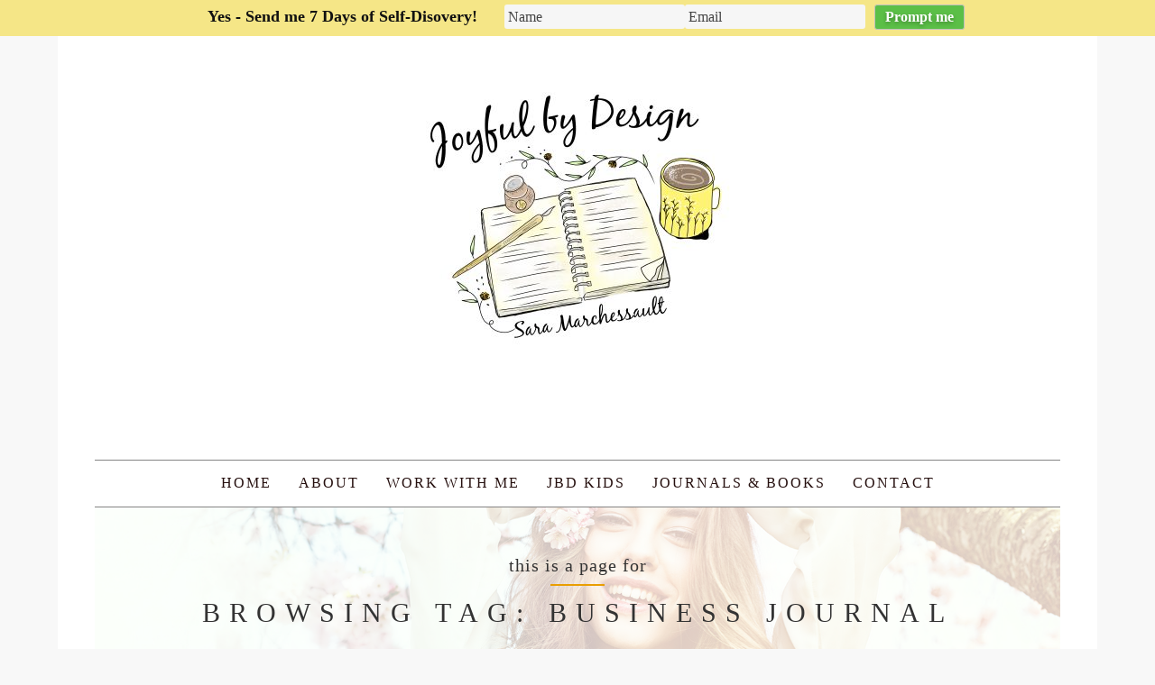

--- FILE ---
content_type: text/html; charset=UTF-8
request_url: https://saramarchessault.com/tag/business-journal/
body_size: 12317
content:
<!DOCTYPE html>
<html lang="en">
<head>
<meta charset="UTF-8">


<meta name="viewport" content="width=device-width, initial-scale=1">
<link rel="profile" href="http://gmpg.org/xfn/11">
<link rel="pingback" href="https://saramarchessault.com/xmlrpc.php">


<!-- Favicons
================================================== -->
<link rel="shortcut icon" href="http://saramarchessault.com/wp-content/uploads/favicon-1.ico" type="image/x-icon">

<link rel="apple-touch-icon" href="https://saramarchessault.com/wp-content/themes/daisy-theme/img/apple-touch-icon.png">

<link rel="apple-touch-icon" sizes="72x72" href="https://saramarchessault.com/wp-content/themes/daisy-theme/img/apple-touch-icon-72x72.png">

<link rel="apple-touch-icon" sizes="114x114" href="https://saramarchessault.com/wp-content/themes/daisy-theme/img/apple-touch-icon-114x114.png">

<title>Business journal &#8211; Sara Marchessault</title>
<script type="text/javascript" id="rs-js-common"> rs = {"wordpress":{"version":"6.9","home_url":"https:\/\/saramarchessault.com\/","admin_url":"https:\/\/saramarchessault.com\/wp-admin\/","admin_ajax_url":"https:\/\/saramarchessault.com\/wp-admin\/admin-ajax.php","template_url":"https:\/\/saramarchessault.com\/wp-content\/themes\/daisy-theme","is_admin":false,"is_home":false},"php":{"version":"7.4.33","session_id":"a43ff2b92bc93b36f41aa3c92688a60a"},"controls":{"meta_prefix":"rs-"},"lib":{"url":"https:\/\/saramarchessault.com\/wp-content\/themes\/daisy-theme\/rslib","path":"\/home\/ivzjxxsfqkzn\/public_html\/saramarchessault.com\/wp-content\/themes\/daisy-theme\/rslib","version":"2.1.4"},"data":[]}</script>
<meta name='robots' content='max-image-preview:large' />
<link rel='dns-prefetch' href='//fonts.googleapis.com' />
<link rel="alternate" type="application/rss+xml" title="Sara Marchessault &raquo; Feed" href="https://saramarchessault.com/feed/" />
<link rel="alternate" type="application/rss+xml" title="Sara Marchessault &raquo; Comments Feed" href="https://saramarchessault.com/comments/feed/" />
<link rel="alternate" type="application/rss+xml" title="Sara Marchessault &raquo; Business journal Tag Feed" href="https://saramarchessault.com/tag/business-journal/feed/" />
<style id='wp-img-auto-sizes-contain-inline-css' type='text/css'>
img:is([sizes=auto i],[sizes^="auto," i]){contain-intrinsic-size:3000px 1500px}
/*# sourceURL=wp-img-auto-sizes-contain-inline-css */
</style>
<style id='wp-emoji-styles-inline-css' type='text/css'>

	img.wp-smiley, img.emoji {
		display: inline !important;
		border: none !important;
		box-shadow: none !important;
		height: 1em !important;
		width: 1em !important;
		margin: 0 0.07em !important;
		vertical-align: -0.1em !important;
		background: none !important;
		padding: 0 !important;
	}
/*# sourceURL=wp-emoji-styles-inline-css */
</style>
<style id='wp-block-library-inline-css' type='text/css'>
:root{--wp-block-synced-color:#7a00df;--wp-block-synced-color--rgb:122,0,223;--wp-bound-block-color:var(--wp-block-synced-color);--wp-editor-canvas-background:#ddd;--wp-admin-theme-color:#007cba;--wp-admin-theme-color--rgb:0,124,186;--wp-admin-theme-color-darker-10:#006ba1;--wp-admin-theme-color-darker-10--rgb:0,107,160.5;--wp-admin-theme-color-darker-20:#005a87;--wp-admin-theme-color-darker-20--rgb:0,90,135;--wp-admin-border-width-focus:2px}@media (min-resolution:192dpi){:root{--wp-admin-border-width-focus:1.5px}}.wp-element-button{cursor:pointer}:root .has-very-light-gray-background-color{background-color:#eee}:root .has-very-dark-gray-background-color{background-color:#313131}:root .has-very-light-gray-color{color:#eee}:root .has-very-dark-gray-color{color:#313131}:root .has-vivid-green-cyan-to-vivid-cyan-blue-gradient-background{background:linear-gradient(135deg,#00d084,#0693e3)}:root .has-purple-crush-gradient-background{background:linear-gradient(135deg,#34e2e4,#4721fb 50%,#ab1dfe)}:root .has-hazy-dawn-gradient-background{background:linear-gradient(135deg,#faaca8,#dad0ec)}:root .has-subdued-olive-gradient-background{background:linear-gradient(135deg,#fafae1,#67a671)}:root .has-atomic-cream-gradient-background{background:linear-gradient(135deg,#fdd79a,#004a59)}:root .has-nightshade-gradient-background{background:linear-gradient(135deg,#330968,#31cdcf)}:root .has-midnight-gradient-background{background:linear-gradient(135deg,#020381,#2874fc)}:root{--wp--preset--font-size--normal:16px;--wp--preset--font-size--huge:42px}.has-regular-font-size{font-size:1em}.has-larger-font-size{font-size:2.625em}.has-normal-font-size{font-size:var(--wp--preset--font-size--normal)}.has-huge-font-size{font-size:var(--wp--preset--font-size--huge)}.has-text-align-center{text-align:center}.has-text-align-left{text-align:left}.has-text-align-right{text-align:right}.has-fit-text{white-space:nowrap!important}#end-resizable-editor-section{display:none}.aligncenter{clear:both}.items-justified-left{justify-content:flex-start}.items-justified-center{justify-content:center}.items-justified-right{justify-content:flex-end}.items-justified-space-between{justify-content:space-between}.screen-reader-text{border:0;clip-path:inset(50%);height:1px;margin:-1px;overflow:hidden;padding:0;position:absolute;width:1px;word-wrap:normal!important}.screen-reader-text:focus{background-color:#ddd;clip-path:none;color:#444;display:block;font-size:1em;height:auto;left:5px;line-height:normal;padding:15px 23px 14px;text-decoration:none;top:5px;width:auto;z-index:100000}html :where(.has-border-color){border-style:solid}html :where([style*=border-top-color]){border-top-style:solid}html :where([style*=border-right-color]){border-right-style:solid}html :where([style*=border-bottom-color]){border-bottom-style:solid}html :where([style*=border-left-color]){border-left-style:solid}html :where([style*=border-width]){border-style:solid}html :where([style*=border-top-width]){border-top-style:solid}html :where([style*=border-right-width]){border-right-style:solid}html :where([style*=border-bottom-width]){border-bottom-style:solid}html :where([style*=border-left-width]){border-left-style:solid}html :where(img[class*=wp-image-]){height:auto;max-width:100%}:where(figure){margin:0 0 1em}html :where(.is-position-sticky){--wp-admin--admin-bar--position-offset:var(--wp-admin--admin-bar--height,0px)}@media screen and (max-width:600px){html :where(.is-position-sticky){--wp-admin--admin-bar--position-offset:0px}}

/*# sourceURL=wp-block-library-inline-css */
</style><style id='global-styles-inline-css' type='text/css'>
:root{--wp--preset--aspect-ratio--square: 1;--wp--preset--aspect-ratio--4-3: 4/3;--wp--preset--aspect-ratio--3-4: 3/4;--wp--preset--aspect-ratio--3-2: 3/2;--wp--preset--aspect-ratio--2-3: 2/3;--wp--preset--aspect-ratio--16-9: 16/9;--wp--preset--aspect-ratio--9-16: 9/16;--wp--preset--color--black: #000000;--wp--preset--color--cyan-bluish-gray: #abb8c3;--wp--preset--color--white: #ffffff;--wp--preset--color--pale-pink: #f78da7;--wp--preset--color--vivid-red: #cf2e2e;--wp--preset--color--luminous-vivid-orange: #ff6900;--wp--preset--color--luminous-vivid-amber: #fcb900;--wp--preset--color--light-green-cyan: #7bdcb5;--wp--preset--color--vivid-green-cyan: #00d084;--wp--preset--color--pale-cyan-blue: #8ed1fc;--wp--preset--color--vivid-cyan-blue: #0693e3;--wp--preset--color--vivid-purple: #9b51e0;--wp--preset--gradient--vivid-cyan-blue-to-vivid-purple: linear-gradient(135deg,rgb(6,147,227) 0%,rgb(155,81,224) 100%);--wp--preset--gradient--light-green-cyan-to-vivid-green-cyan: linear-gradient(135deg,rgb(122,220,180) 0%,rgb(0,208,130) 100%);--wp--preset--gradient--luminous-vivid-amber-to-luminous-vivid-orange: linear-gradient(135deg,rgb(252,185,0) 0%,rgb(255,105,0) 100%);--wp--preset--gradient--luminous-vivid-orange-to-vivid-red: linear-gradient(135deg,rgb(255,105,0) 0%,rgb(207,46,46) 100%);--wp--preset--gradient--very-light-gray-to-cyan-bluish-gray: linear-gradient(135deg,rgb(238,238,238) 0%,rgb(169,184,195) 100%);--wp--preset--gradient--cool-to-warm-spectrum: linear-gradient(135deg,rgb(74,234,220) 0%,rgb(151,120,209) 20%,rgb(207,42,186) 40%,rgb(238,44,130) 60%,rgb(251,105,98) 80%,rgb(254,248,76) 100%);--wp--preset--gradient--blush-light-purple: linear-gradient(135deg,rgb(255,206,236) 0%,rgb(152,150,240) 100%);--wp--preset--gradient--blush-bordeaux: linear-gradient(135deg,rgb(254,205,165) 0%,rgb(254,45,45) 50%,rgb(107,0,62) 100%);--wp--preset--gradient--luminous-dusk: linear-gradient(135deg,rgb(255,203,112) 0%,rgb(199,81,192) 50%,rgb(65,88,208) 100%);--wp--preset--gradient--pale-ocean: linear-gradient(135deg,rgb(255,245,203) 0%,rgb(182,227,212) 50%,rgb(51,167,181) 100%);--wp--preset--gradient--electric-grass: linear-gradient(135deg,rgb(202,248,128) 0%,rgb(113,206,126) 100%);--wp--preset--gradient--midnight: linear-gradient(135deg,rgb(2,3,129) 0%,rgb(40,116,252) 100%);--wp--preset--font-size--small: 13px;--wp--preset--font-size--medium: 20px;--wp--preset--font-size--large: 36px;--wp--preset--font-size--x-large: 42px;--wp--preset--font-family--papryus: Papryus;--wp--preset--spacing--20: 0.44rem;--wp--preset--spacing--30: 0.67rem;--wp--preset--spacing--40: 1rem;--wp--preset--spacing--50: 1.5rem;--wp--preset--spacing--60: 2.25rem;--wp--preset--spacing--70: 3.38rem;--wp--preset--spacing--80: 5.06rem;--wp--preset--shadow--natural: 6px 6px 9px rgba(0, 0, 0, 0.2);--wp--preset--shadow--deep: 12px 12px 50px rgba(0, 0, 0, 0.4);--wp--preset--shadow--sharp: 6px 6px 0px rgba(0, 0, 0, 0.2);--wp--preset--shadow--outlined: 6px 6px 0px -3px rgb(255, 255, 255), 6px 6px rgb(0, 0, 0);--wp--preset--shadow--crisp: 6px 6px 0px rgb(0, 0, 0);}:where(body) { margin: 0; }.wp-site-blocks > .alignleft { float: left; margin-right: 2em; }.wp-site-blocks > .alignright { float: right; margin-left: 2em; }.wp-site-blocks > .aligncenter { justify-content: center; margin-left: auto; margin-right: auto; }:where(.is-layout-flex){gap: 0.5em;}:where(.is-layout-grid){gap: 0.5em;}.is-layout-flow > .alignleft{float: left;margin-inline-start: 0;margin-inline-end: 2em;}.is-layout-flow > .alignright{float: right;margin-inline-start: 2em;margin-inline-end: 0;}.is-layout-flow > .aligncenter{margin-left: auto !important;margin-right: auto !important;}.is-layout-constrained > .alignleft{float: left;margin-inline-start: 0;margin-inline-end: 2em;}.is-layout-constrained > .alignright{float: right;margin-inline-start: 2em;margin-inline-end: 0;}.is-layout-constrained > .aligncenter{margin-left: auto !important;margin-right: auto !important;}.is-layout-constrained > :where(:not(.alignleft):not(.alignright):not(.alignfull)){margin-left: auto !important;margin-right: auto !important;}body .is-layout-flex{display: flex;}.is-layout-flex{flex-wrap: wrap;align-items: center;}.is-layout-flex > :is(*, div){margin: 0;}body .is-layout-grid{display: grid;}.is-layout-grid > :is(*, div){margin: 0;}body{padding-top: 0px;padding-right: 0px;padding-bottom: 0px;padding-left: 0px;}a:where(:not(.wp-element-button)){text-decoration: underline;}:root :where(.wp-element-button, .wp-block-button__link){background-color: #32373c;border-width: 0;color: #fff;font-family: inherit;font-size: inherit;font-style: inherit;font-weight: inherit;letter-spacing: inherit;line-height: inherit;padding-top: calc(0.667em + 2px);padding-right: calc(1.333em + 2px);padding-bottom: calc(0.667em + 2px);padding-left: calc(1.333em + 2px);text-decoration: none;text-transform: inherit;}.has-black-color{color: var(--wp--preset--color--black) !important;}.has-cyan-bluish-gray-color{color: var(--wp--preset--color--cyan-bluish-gray) !important;}.has-white-color{color: var(--wp--preset--color--white) !important;}.has-pale-pink-color{color: var(--wp--preset--color--pale-pink) !important;}.has-vivid-red-color{color: var(--wp--preset--color--vivid-red) !important;}.has-luminous-vivid-orange-color{color: var(--wp--preset--color--luminous-vivid-orange) !important;}.has-luminous-vivid-amber-color{color: var(--wp--preset--color--luminous-vivid-amber) !important;}.has-light-green-cyan-color{color: var(--wp--preset--color--light-green-cyan) !important;}.has-vivid-green-cyan-color{color: var(--wp--preset--color--vivid-green-cyan) !important;}.has-pale-cyan-blue-color{color: var(--wp--preset--color--pale-cyan-blue) !important;}.has-vivid-cyan-blue-color{color: var(--wp--preset--color--vivid-cyan-blue) !important;}.has-vivid-purple-color{color: var(--wp--preset--color--vivid-purple) !important;}.has-black-background-color{background-color: var(--wp--preset--color--black) !important;}.has-cyan-bluish-gray-background-color{background-color: var(--wp--preset--color--cyan-bluish-gray) !important;}.has-white-background-color{background-color: var(--wp--preset--color--white) !important;}.has-pale-pink-background-color{background-color: var(--wp--preset--color--pale-pink) !important;}.has-vivid-red-background-color{background-color: var(--wp--preset--color--vivid-red) !important;}.has-luminous-vivid-orange-background-color{background-color: var(--wp--preset--color--luminous-vivid-orange) !important;}.has-luminous-vivid-amber-background-color{background-color: var(--wp--preset--color--luminous-vivid-amber) !important;}.has-light-green-cyan-background-color{background-color: var(--wp--preset--color--light-green-cyan) !important;}.has-vivid-green-cyan-background-color{background-color: var(--wp--preset--color--vivid-green-cyan) !important;}.has-pale-cyan-blue-background-color{background-color: var(--wp--preset--color--pale-cyan-blue) !important;}.has-vivid-cyan-blue-background-color{background-color: var(--wp--preset--color--vivid-cyan-blue) !important;}.has-vivid-purple-background-color{background-color: var(--wp--preset--color--vivid-purple) !important;}.has-black-border-color{border-color: var(--wp--preset--color--black) !important;}.has-cyan-bluish-gray-border-color{border-color: var(--wp--preset--color--cyan-bluish-gray) !important;}.has-white-border-color{border-color: var(--wp--preset--color--white) !important;}.has-pale-pink-border-color{border-color: var(--wp--preset--color--pale-pink) !important;}.has-vivid-red-border-color{border-color: var(--wp--preset--color--vivid-red) !important;}.has-luminous-vivid-orange-border-color{border-color: var(--wp--preset--color--luminous-vivid-orange) !important;}.has-luminous-vivid-amber-border-color{border-color: var(--wp--preset--color--luminous-vivid-amber) !important;}.has-light-green-cyan-border-color{border-color: var(--wp--preset--color--light-green-cyan) !important;}.has-vivid-green-cyan-border-color{border-color: var(--wp--preset--color--vivid-green-cyan) !important;}.has-pale-cyan-blue-border-color{border-color: var(--wp--preset--color--pale-cyan-blue) !important;}.has-vivid-cyan-blue-border-color{border-color: var(--wp--preset--color--vivid-cyan-blue) !important;}.has-vivid-purple-border-color{border-color: var(--wp--preset--color--vivid-purple) !important;}.has-vivid-cyan-blue-to-vivid-purple-gradient-background{background: var(--wp--preset--gradient--vivid-cyan-blue-to-vivid-purple) !important;}.has-light-green-cyan-to-vivid-green-cyan-gradient-background{background: var(--wp--preset--gradient--light-green-cyan-to-vivid-green-cyan) !important;}.has-luminous-vivid-amber-to-luminous-vivid-orange-gradient-background{background: var(--wp--preset--gradient--luminous-vivid-amber-to-luminous-vivid-orange) !important;}.has-luminous-vivid-orange-to-vivid-red-gradient-background{background: var(--wp--preset--gradient--luminous-vivid-orange-to-vivid-red) !important;}.has-very-light-gray-to-cyan-bluish-gray-gradient-background{background: var(--wp--preset--gradient--very-light-gray-to-cyan-bluish-gray) !important;}.has-cool-to-warm-spectrum-gradient-background{background: var(--wp--preset--gradient--cool-to-warm-spectrum) !important;}.has-blush-light-purple-gradient-background{background: var(--wp--preset--gradient--blush-light-purple) !important;}.has-blush-bordeaux-gradient-background{background: var(--wp--preset--gradient--blush-bordeaux) !important;}.has-luminous-dusk-gradient-background{background: var(--wp--preset--gradient--luminous-dusk) !important;}.has-pale-ocean-gradient-background{background: var(--wp--preset--gradient--pale-ocean) !important;}.has-electric-grass-gradient-background{background: var(--wp--preset--gradient--electric-grass) !important;}.has-midnight-gradient-background{background: var(--wp--preset--gradient--midnight) !important;}.has-small-font-size{font-size: var(--wp--preset--font-size--small) !important;}.has-medium-font-size{font-size: var(--wp--preset--font-size--medium) !important;}.has-large-font-size{font-size: var(--wp--preset--font-size--large) !important;}.has-x-large-font-size{font-size: var(--wp--preset--font-size--x-large) !important;}.has-papryus-font-family{font-family: var(--wp--preset--font-family--papryus) !important;}
/*# sourceURL=global-styles-inline-css */
</style>

<link rel='stylesheet' id='contact-form-7-css' href='https://saramarchessault.com/wp-content/plugins/contact-form-7/includes/css/styles.css?ver=6.1.4' type='text/css' media='all' />
<link rel='stylesheet' id='popupally-pro-style-css' href='https://saramarchessault.com/wp-content/popupally-pro-scripts/1-popupally-pro-style.css?ver=3.4.2.72' type='text/css' media='all' />
<link rel='stylesheet' id='popupally-pro-style-top-margin-2-css' href='https://saramarchessault.com/wp-content/popupally-pro-scripts/1-popupally-pro-top-margin-2.css?ver=3.4.2.72' type='text/css' media='all' />
<link rel='stylesheet' id='uaf_client_css-css' href='https://saramarchessault.com/wp-content/uploads/useanyfont/uaf.css?ver=1764315199' type='text/css' media='all' />
<link rel='stylesheet' id='wpsc-style-css' href='https://saramarchessault.com/wp-content/plugins/wordpress-simple-paypal-shopping-cart/assets/wpsc-front-end-styles.css?ver=5.2.5' type='text/css' media='all' />
<link rel='stylesheet' id='rs-page-style-css' href='https://saramarchessault.com/wp-content/themes/daisy-theme/rslib/minify/load.php?load=styles&#038;k=1e3fdba9f904e698ef5e5758af489095&#038;ver=6.9' type='text/css' media='all' />
<link rel='stylesheet' id='rst_custom_enqueue_google_font-css' href='//fonts.googleapis.com/css?family=Arimo:400' type='text/css' media='all' />
<link rel='stylesheet' id='css-bootstrap-css' href='https://saramarchessault.com/wp-content/themes/daisy-theme/css/bootstrap.css?ver=6.9' type='text/css' media='all' />
<link rel='stylesheet' id='css-font-awesome-css' href='https://saramarchessault.com/wp-content/themes/daisy-theme/fonts/font-awesome/css/font-awesome.css?ver=6.9' type='text/css' media='all' />
<link rel='stylesheet' id='css-owl.carousel-css' href='https://saramarchessault.com/wp-content/themes/daisy-theme/css/owl.carousel.css?ver=6.9' type='text/css' media='all' />
<link rel='stylesheet' id='css-owl.theme-css' href='https://saramarchessault.com/wp-content/themes/daisy-theme/css/owl.theme.css?ver=6.9' type='text/css' media='all' />
<link rel='stylesheet' id='css-style-css' href='https://saramarchessault.com/wp-content/themes/daisy-theme/css/style.css?ver=6.9' type='text/css' media='all' />
<link rel='stylesheet' id='css-box-css' href='https://saramarchessault.com/wp-content/themes/daisy-theme/css/box.css?ver=6.9' type='text/css' media='all' />
<link rel='stylesheet' id='css-responsive-css' href='https://saramarchessault.com/wp-content/themes/daisy-theme/css/responsive.css?ver=6.9' type='text/css' media='all' />
<link rel='stylesheet' id='rst-style-css' href='https://saramarchessault.com/wp-content/themes/daisy-theme/style.css?ver=6.9' type='text/css' media='all' />
<link rel='stylesheet' id='simple-social-icons-font-css' href='https://saramarchessault.com/wp-content/plugins/simple-social-icons/css/style.css?ver=4.0.0' type='text/css' media='all' />
<link rel='stylesheet' id='__EPYT__style-css' href='https://saramarchessault.com/wp-content/plugins/youtube-embed-plus/styles/ytprefs.min.css?ver=14.2.4' type='text/css' media='all' />
<style id='__EPYT__style-inline-css' type='text/css'>

                .epyt-gallery-thumb {
                        width: 33.333%;
                }
                
/*# sourceURL=__EPYT__style-inline-css */
</style>
<link rel='stylesheet' id='rst-font-for-frontend-css' href='https://saramarchessault.com/wp-content/themes/daisy-theme/rslib/customize/rst-writerCSS.min.css?ver=6.9' type='text/css' media='all' />
<link rel='stylesheet' id='googleFonts-Arimo-css' href='http://fonts.googleapis.com/css?family=Arimo%3A400%2C700%2C400italic%2C700italic&#038;ver=6.9' type='text/css' media='all' />
<link rel='stylesheet' id='googleFonts-Playfair-css' href='http://fonts.googleapis.com/css?family=Playfair+Display%3A400%2C700%2C900%2C400italic%2C700italic%2C900italic&#038;ver=6.9' type='text/css' media='all' />
<link rel='stylesheet' id='googleFonts-Arapey-css' href='http://fonts.googleapis.com/css?family=Arapey%3A400italic%2C400&#038;ver=6.9' type='text/css' media='all' />
<link rel='stylesheet' id='googleFonts-Niconne-css' href='http://fonts.googleapis.com/css?family=Niconne&#038;ver=6.9' type='text/css' media='all' />
<script type="text/javascript" src="https://saramarchessault.com/wp-includes/js/jquery/jquery.min.js?ver=3.7.1" id="jquery-core-js"></script>
<script type="text/javascript" src="https://saramarchessault.com/wp-includes/js/jquery/jquery-migrate.min.js?ver=3.4.1" id="jquery-migrate-js"></script>
<script type="text/javascript" id="popupally-pro-check-source-js-extra">
/* <![CDATA[ */
var popupally_pro_check_source_object = {"utm_mapping":{"popupally-cookie-2":"","popupally-cookie-3":"","popupally-cookie-4":"","popupally-cookie-5":"","popupally-cookie-7":""}};
//# sourceURL=popupally-pro-check-source-js-extra
/* ]]> */
</script>
<script type="text/javascript" src="https://saramarchessault.com/wp-content/plugins/popupally-pro/resource/frontend/check-source.min.js?ver=3.4.2" id="popupally-pro-check-source-js"></script>
<script type="text/javascript" src="https://saramarchessault.com/wp-content/popupally-pro-scripts/1-popupally-pro-code.js?ver=3.4.2.72" id="popupally-pro-code-script-js"></script>
<script type="text/javascript" id="popupally-pro-action-script-js-extra">
/* <![CDATA[ */
var popupally_pro_action_object = {"ajax_url":"https://saramarchessault.com/wp-admin/admin-ajax.php","submit_nonce":"9983f88d0a","val_nonce":"24780edc8a","popup_param":{"2":{"id":2,"cookie-duration":14,"priority":0,"fade-in":"0","select-signup-type-popup":"thank-you","select-popup-after-popup":"0","select-signup-type-embed":"thank-you","select-popup-after-embed":"0","select-popup-embed-after-embed":"0","select-existing-subscribers-embed":"never","disable-mobile":"false","disable-desktop":"false","disable-logged-in":"false","select-animation":"fade","popup-selector":"#popup-box-pro-gfcr-2","embedded-popup-selector":"#popup-embedded-box-pro-gfcr-2","popup-class":"popupally-pro-opened-pro-gfcr-2","cookie-name":"popupally-cookie-2","close-trigger":".popup-click-close-trigger-2","test":2},"3":{"id":3,"enable-exit-intent-popup":"true","cookie-duration":8,"priority":0,"fade-in":"0","select-signup-type-popup":"thank-you","select-popup-after-popup":"0","select-signup-type-embed":"thank-you","select-popup-after-embed":"0","select-popup-embed-after-embed":"0","select-existing-subscribers-embed":"always","disable-mobile":"true","disable-desktop":"false","disable-logged-in":"false","select-animation":"fade","popup-selector":"#popup-box-pro-gfcr-3","embedded-popup-selector":"#popup-embedded-box-pro-gfcr-3","popup-class":"popupally-pro-opened-pro-gfcr-3","cookie-name":"popupally-cookie-3","close-trigger":".popup-click-close-trigger-3","test":3},"4":{"id":4,"cookie-duration":0,"priority":0,"fade-in":"0","select-signup-type-popup":"thank-you","select-popup-after-popup":"0","select-signup-type-embed":"thank-you","select-popup-after-embed":"0","select-popup-embed-after-embed":"0","select-existing-subscribers-embed":"never","disable-mobile":"true","disable-desktop":"false","disable-logged-in":"false","select-animation":"fade","popup-selector":"#popup-box-pro-gfcr-4","embedded-popup-selector":"#popup-embedded-box-pro-gfcr-4","popup-class":"popupally-pro-opened-pro-gfcr-4","cookie-name":"popupally-cookie-4","close-trigger":".popup-click-close-trigger-4","test":4},"5":{"id":5,"open-trigger":".popup-click-open-trigger-5, .popup-click-open-trigger-5 *","cookie-duration":14,"priority":0,"fade-in":"0","select-signup-type-popup":"thank-you","select-popup-after-popup":"0","select-signup-type-embed":"thank-you","select-popup-after-embed":"0","select-popup-embed-after-embed":"0","select-existing-subscribers-embed":"always","disable-mobile":"false","disable-desktop":"false","disable-logged-in":"false","select-animation":"fade","popup-selector":"#popup-box-pro-gfcr-5","embedded-popup-selector":"#popup-embedded-box-pro-gfcr-5","popup-class":"popupally-pro-opened-pro-gfcr-5","cookie-name":"popupally-cookie-5","close-trigger":".popup-click-close-trigger-5","test":5},"7":{"id":7,"open-trigger":"[href$=\"popup-click-open-trigger-7\"], [href$=\"popup-click-open-trigger-7\"] *, [href$=\"popup-click-open-trigger-7/\"], [href$=\"popup-click-open-trigger-7/\"] *","cookie-duration":14,"priority":0,"fade-in":"0","select-signup-type-popup":"thank-you","select-popup-after-popup":"0","select-signup-type-embed":"thank-you","select-popup-after-embed":"0","select-popup-embed-after-embed":"0","select-existing-subscribers-embed":"always","disable-mobile":"false","disable-desktop":"false","disable-logged-in":"false","select-animation":"fade","popup-selector":"#popup-box-pro-gfcr-7","embedded-popup-selector":"#popup-embedded-box-pro-gfcr-7","popup-class":"popupally-pro-opened-pro-gfcr-7","cookie-name":"popupally-cookie-7","close-trigger":".popup-click-close-trigger-7","test":7}},"split_test":{"active":[],"variates":[]},"disable_track":"false"};
//# sourceURL=popupally-pro-action-script-js-extra
/* ]]> */
</script>
<script type="text/javascript" src="https://saramarchessault.com/wp-content/plugins/popupally-pro/resource/frontend/popup.min.js?ver=3.4.2" id="popupally-pro-action-script-js"></script>
<script type="text/javascript" src="https://saramarchessault.com/wp-content/themes/daisy-theme/rslib/controls/group/group.js?ver=6.9" id="rs-group-js"></script>
<script type="text/javascript" src="https://saramarchessault.com/wp-content/themes/daisy-theme/js/modernizr.custom.js?ver=6.9" id="js-modernizr-js"></script>
<script type="text/javascript" id="__ytprefs__-js-extra">
/* <![CDATA[ */
var _EPYT_ = {"ajaxurl":"https://saramarchessault.com/wp-admin/admin-ajax.php","security":"14446f380f","gallery_scrolloffset":"20","eppathtoscripts":"https://saramarchessault.com/wp-content/plugins/youtube-embed-plus/scripts/","eppath":"https://saramarchessault.com/wp-content/plugins/youtube-embed-plus/","epresponsiveselector":"[\"iframe.__youtube_prefs_widget__\"]","epdovol":"1","version":"14.2.4","evselector":"iframe.__youtube_prefs__[src], iframe[src*=\"youtube.com/embed/\"], iframe[src*=\"youtube-nocookie.com/embed/\"]","ajax_compat":"","maxres_facade":"eager","ytapi_load":"light","pause_others":"","stopMobileBuffer":"1","facade_mode":"","not_live_on_channel":""};
//# sourceURL=__ytprefs__-js-extra
/* ]]> */
</script>
<script type="text/javascript" src="https://saramarchessault.com/wp-content/plugins/youtube-embed-plus/scripts/ytprefs.min.js?ver=14.2.4" id="__ytprefs__-js"></script>
<link rel="https://api.w.org/" href="https://saramarchessault.com/wp-json/" /><link rel="alternate" title="JSON" type="application/json" href="https://saramarchessault.com/wp-json/wp/v2/tags/50" /><link rel="EditURI" type="application/rsd+xml" title="RSD" href="https://saramarchessault.com/xmlrpc.php?rsd" />
<meta name="generator" content="WordPress 6.9" />

<!-- WP Simple Shopping Cart plugin v5.2.5 - https://wordpress.org/plugins/wordpress-simple-paypal-shopping-cart/ -->
	<script type="text/javascript">
	function ReadForm (obj1, tst) {
	    // Read the user form
	    var i,j,pos;
	    val_total="";val_combo="";

	    for (i=0; i<obj1.length; i++)
	    {
	        // run entire form
	        obj = obj1.elements[i];           // a form element

	        if (obj.type == "select-one")
	        {   // just selects
	            if (obj.name == "quantity" ||
	                obj.name == "amount") continue;
		        pos = obj.selectedIndex;        // which option selected
		        
		        const selected_option = obj.options[pos];
		        
		        val = selected_option?.value;   // selected value
		        if (selected_option?.getAttribute("data-display-text")){
                    val = selected_option?.getAttribute("data-display-text");
                }
		        
		        val_combo = val_combo + " (" + val + ")";
	        }
	    }
		// Now summarize everything we have processed above
		val_total = obj1.product_tmp.value + val_combo;
		obj1.wspsc_product.value = val_total;
	}
	</script>
        <style type="text/css" id="customize-css">
	    </style>
    		<script type='text/javascript'>
			function rst_blocks() {
				this.atts = '';
				this.url = '';
			}
		</script>
		<style class='wp-fonts-local' type='text/css'>
@font-face{font-family:Papryus;font-style:normal;font-weight:400;font-display:fallback;src:url('https://saramarchessault.com/wp-content/uploads/useanyfont/130512104804PAPYRUS.woff2') format('woff2');}
</style>
<!-- HTML5 shim and Respond.js for IE8 support of HTML5 elements and media queries -->
<!-- WARNING: Respond.js doesn't work if you view the page via file:// -->
<!--[if lt IE 9]>
  <script src="https://oss.maxcdn.com/html5shiv/3.7.2/html5shiv.min.js"></script>
  <script src="https://oss.maxcdn.com/respond/1.4.2/respond.min.js"></script>
<![endif]-->
</head>

<body class="archive tag tag-business-journal tag-50 wp-theme-daisy-theme">	
	<div id="wrapper">	<!-- Top Header With Logo ====================================-->
	<div id="top-header" class="custom-logo">	
		<div class="container text-center">		
			
				<div class="rst-logo-img">
					<a href="https://saramarchessault.com">				
										
						<img src="http://saramarchessault.com/wp-content/uploads/Joyful-by-Design03-e1525812067777.jpg" alt="" />				
									
					</a>	
				</div>
						
		</div>
	</div><!-- Main Navigation/Menu====================================-->
	<div class="container">	
		<nav id="tf-menu" class="navbar navbar-default">	
			<!-- Brand and toggle get grouped for better mobile display -->	
			<div class="navbar-header">			
				<button type="button" class="navbar-toggle collapsed" data-toggle="collapse" data-target="#bs-example-navbar-collapse-1">			
					<span class="sr-only">Toggle navigation</span>				
					<span class="icon-bar"></span>				
					<span class="icon-bar"></span>			
					<span class="icon-bar"></span>		
				</button>		
			</div>		
			<!-- Collect the nav links, forms, and other content for toggling -->	
			<div class="collapse navbar-collapse" id="bs-example-navbar-collapse-1">	
				<ul id="menu-main_main" class="rst-nav-menu nav navbar-nav nav-center"><li id="menu-item-2319" class="menu-item menu-item-type-custom menu-item-object-custom menu-item-home menu-item-2319"><a href="http://saramarchessault.com/">Home</a></li>
<li id="menu-item-2297" class="menu-item menu-item-type-post_type menu-item-object-page menu-item-2297"><a href="https://saramarchessault.com/about/">About</a></li>
<li id="menu-item-2339" class="menu-item menu-item-type-post_type menu-item-object-page menu-item-2339"><a href="https://saramarchessault.com/work-with-sara/">Work with Me</a></li>
<li id="menu-item-3024" class="menu-item menu-item-type-post_type menu-item-object-page menu-item-3024"><a href="https://saramarchessault.com/jbdkids/">JBD Kids</a></li>
<li id="menu-item-2300" class="menu-item menu-item-type-post_type menu-item-object-page menu-item-2300"><a href="https://saramarchessault.com/journals-books-2/">Journals &#038; Books</a></li>
<li id="menu-item-2298" class="menu-item menu-item-type-post_type menu-item-object-page menu-item-2298"><a href="https://saramarchessault.com/contact/">Contact</a></li>
</ul>		
			</div><!-- /.navbar-collapse --> 	
		</nav>
	</div><!-- /.container-fluid -->	

		<!-- Page Title
====================================-->
<div class="container">
		<div id="tf-page-header" class="header-bg" data-bg="https://saramarchessault.com/wp-content/themes/daisy-theme/img/slider/01.jpg">
		<h5>this is a page for</h5>
		<hr>
		<h2>Browsing Tag: Business journal</h2>	</div>
</div>
	<!-- Blog Body 
    ====================================-->
	    <div id="tf-content">
        <div class="container"><!-- Container -->
			            <div class="row has-sidebar-right" data-sticky_parent=""><!-- Row -->
												  
				                <div class="col-md-8 pull-left"> <!-- Left Content for Blog Posts -->
										<div class="row     column-2">
					
											
													<div id="post-1195" class="post-block col-md-12 post-1195 post type-post status-publish format-standard hentry category-journaling-2 category-prompts category-self-reflection tag-big-ideas tag-business-journal tag-change-your-life tag-journal tag-journaling tag-journals tag-start-new-routine tag-write-in-your-journal tag-writing-in-your-journal"> <!-- Post #1-->
	<div class="post-detail">
		<div class="meta-cat">
			Do you have too many projects?		</div>
		<h2><a href="https://saramarchessault.com/do-you-have-too-many-projects/"></a></h2> <!-- Post Title-->
		<div class="metas">
									<a href="https://saramarchessault.com/2014/05/02/" class="meta-date">02 May</a>
											<a href="https://saramarchessault.com/do-you-have-too-many-projects/#respond" class="meta-comment">0 Comment</a>
											</div>
	</div>
		<div class="rst-post-excerpt">
		<p>by Sara Marchessault Do you ever get the feeling that you won’t ever wrap up all of the things that are on your to-do list? Overwhelmed by your responsibilities, to the point where the idea of doing something fun or relaxing seems impossible because you just have to&#8230;</p>
	</div>
	<div class="text-center">
				<a href="https://saramarchessault.com/do-you-have-too-many-projects/" class="btn btn-default tf-btn txt-link">Continue reading ...</a>
			</div>
</div><!-- end Post #1-->

													<div id="post-2268" class="post-block col-md-12 post-2268 post type-post status-publish format-standard hentry category-journaling-2 tag-audio-journal tag-business-journal tag-collage tag-journal tag-journaling tag-online-journal tag-personal-journal tag-virtual-journal tag-vision-board"> <!-- Post #1-->
	<div class="post-detail">
		<div class="meta-cat">
			Four Ways to Keep a Journal (that maybe you hadn&#039;t thought of)		</div>
		<h2><a href="https://saramarchessault.com/four-ways-to-keep-a-journal-that-maybe-you-hadnt-thought-of-2/"></a></h2> <!-- Post Title-->
		<div class="metas">
									<a href="https://saramarchessault.com/2013/06/17/" class="meta-date">17 June</a>
											<a href="https://saramarchessault.com/four-ways-to-keep-a-journal-that-maybe-you-hadnt-thought-of-2/#comments" class="meta-comment">1 Comment</a>
											</div>
	</div>
		<div class="rst-post-excerpt">
		<p>My friend Betsy and I were coordinating for a trip to North Carolina, splitting up who was going to purchase what and making sure we had everything we needed. Right before we left, Betsy brought me a few things she had picked up, including a pink sponge and bright green&#8230;</p>
	</div>
	<div class="text-center">
				<a href="https://saramarchessault.com/four-ways-to-keep-a-journal-that-maybe-you-hadnt-thought-of-2/" class="btn btn-default tf-btn txt-link">Continue reading ...</a>
			</div>
</div><!-- end Post #1-->

																</div>
					<div class="text-center"><!-- Pagination -->
						                    </div><!-- end Pagination -->
				</div><!-- End of Posts/Blogrol -->
									
<div class="col-md-4" data-sticky_column=""> <!-- Right content for sidebar and widget area-->
	<div class="sidebar"><!-- sidebar -->
		<aside id="rst-about-widget-3" class="widget widget_about"><div class="text-center widget-wrap"><img class="img-circle  author-img" src="https://saramarchessault.com/wp-content/uploads/Sara-Journals_crop.png" alt="" /><h5>Hi - I'm Sara!</h5><p>If each of us has a "thing" mine is journal writing. I keep one, I write about how cool it is to keep one, and I design journals for personal and shared use. Keeping a journal to process, heal, keep records, or log and track dreams and goals is a tool you can use to create more peace, joy, and even momentum in your life. Want to check out more? Sign up for 7 Days of Self Discovery at the top of the page and you'll get 7 days worth of prompts focused on the process of self-discovery, along with a prompt from me once a week. </p><ul class="list-inline social"><li>
				<a target="_blank" href="https://www.facebook.com/pages/Joyful-By-Design/122938427738161https://instagram.com/joyfulbydesign/" class="rst-icon-facebook"><i class="fa fa-facebook"></i></a></li><li>
				<a target="_blank" href="https://twitter.com/JoyfulbyDesign" class="rst-icon-twitter"><i class="fa fa-twitter"></i></a></li><li>
				<a target="_blank" href="https://www.linkedin.com/in/sara-marchessault-4a77086?authType=NAME_SEARCH&#038;authToken=WGxH&#038;locale=en_US&#038;trk=tyah&#038;trkInfo=clickedVertical%3Amynetwork%2CclickedEntityId%3A19672255%2CauthType%3ANAME_SEARCH%2Cidx%3A1-3-3%2CtarId%3A1447601648587%2Ctas%3Asara" class="rst-icon-linkedin"><i class="fa fa-linkedin"></i></a></li><li>
				<a target="_blank" href="http://www.pinterest.com/marchessault/" class="rst-icon-pinterest"><i class="fa fa-pinterest"></i></a></li><li>
				<a target="_blank" href="https://instagram.com/joyfulbydesign/" class="rst-icon-instagram"><i class="fa fa-instagram"></i></a></li></ul></div></aside><aside id="archives-3" class="widget widget_archive"><div class="title widget-title">Blog search, month by month</div>		<label class="screen-reader-text" for="archives-dropdown-3">Blog search, month by month</label>
		<select id="archives-dropdown-3" name="archive-dropdown">
			
			<option value="">Select Month</option>
				<option value='https://saramarchessault.com/2018/11/'> November 2018 &nbsp;(7)</option>
	<option value='https://saramarchessault.com/2018/02/'> February 2018 &nbsp;(1)</option>
	<option value='https://saramarchessault.com/2017/12/'> December 2017 &nbsp;(1)</option>
	<option value='https://saramarchessault.com/2017/11/'> November 2017 &nbsp;(1)</option>
	<option value='https://saramarchessault.com/2017/10/'> October 2017 &nbsp;(3)</option>
	<option value='https://saramarchessault.com/2017/09/'> September 2017 &nbsp;(4)</option>
	<option value='https://saramarchessault.com/2017/08/'> August 2017 &nbsp;(1)</option>
	<option value='https://saramarchessault.com/2017/07/'> July 2017 &nbsp;(1)</option>
	<option value='https://saramarchessault.com/2017/06/'> June 2017 &nbsp;(1)</option>
	<option value='https://saramarchessault.com/2017/05/'> May 2017 &nbsp;(5)</option>
	<option value='https://saramarchessault.com/2017/04/'> April 2017 &nbsp;(3)</option>
	<option value='https://saramarchessault.com/2017/02/'> February 2017 &nbsp;(2)</option>
	<option value='https://saramarchessault.com/2017/01/'> January 2017 &nbsp;(2)</option>
	<option value='https://saramarchessault.com/2016/12/'> December 2016 &nbsp;(2)</option>
	<option value='https://saramarchessault.com/2016/11/'> November 2016 &nbsp;(4)</option>
	<option value='https://saramarchessault.com/2016/10/'> October 2016 &nbsp;(2)</option>
	<option value='https://saramarchessault.com/2016/09/'> September 2016 &nbsp;(4)</option>
	<option value='https://saramarchessault.com/2016/08/'> August 2016 &nbsp;(4)</option>
	<option value='https://saramarchessault.com/2016/07/'> July 2016 &nbsp;(3)</option>
	<option value='https://saramarchessault.com/2016/06/'> June 2016 &nbsp;(4)</option>
	<option value='https://saramarchessault.com/2016/05/'> May 2016 &nbsp;(1)</option>
	<option value='https://saramarchessault.com/2016/04/'> April 2016 &nbsp;(2)</option>
	<option value='https://saramarchessault.com/2016/03/'> March 2016 &nbsp;(3)</option>
	<option value='https://saramarchessault.com/2016/02/'> February 2016 &nbsp;(3)</option>
	<option value='https://saramarchessault.com/2016/01/'> January 2016 &nbsp;(2)</option>
	<option value='https://saramarchessault.com/2015/12/'> December 2015 &nbsp;(4)</option>
	<option value='https://saramarchessault.com/2015/11/'> November 2015 &nbsp;(3)</option>
	<option value='https://saramarchessault.com/2015/09/'> September 2015 &nbsp;(5)</option>
	<option value='https://saramarchessault.com/2015/08/'> August 2015 &nbsp;(2)</option>
	<option value='https://saramarchessault.com/2015/07/'> July 2015 &nbsp;(1)</option>
	<option value='https://saramarchessault.com/2015/05/'> May 2015 &nbsp;(1)</option>
	<option value='https://saramarchessault.com/2015/04/'> April 2015 &nbsp;(1)</option>
	<option value='https://saramarchessault.com/2015/03/'> March 2015 &nbsp;(2)</option>
	<option value='https://saramarchessault.com/2015/01/'> January 2015 &nbsp;(2)</option>
	<option value='https://saramarchessault.com/2014/11/'> November 2014 &nbsp;(2)</option>
	<option value='https://saramarchessault.com/2014/10/'> October 2014 &nbsp;(2)</option>
	<option value='https://saramarchessault.com/2014/09/'> September 2014 &nbsp;(3)</option>
	<option value='https://saramarchessault.com/2014/08/'> August 2014 &nbsp;(4)</option>
	<option value='https://saramarchessault.com/2014/07/'> July 2014 &nbsp;(3)</option>
	<option value='https://saramarchessault.com/2014/06/'> June 2014 &nbsp;(4)</option>
	<option value='https://saramarchessault.com/2014/05/'> May 2014 &nbsp;(5)</option>
	<option value='https://saramarchessault.com/2014/04/'> April 2014 &nbsp;(4)</option>
	<option value='https://saramarchessault.com/2014/03/'> March 2014 &nbsp;(4)</option>
	<option value='https://saramarchessault.com/2014/02/'> February 2014 &nbsp;(5)</option>
	<option value='https://saramarchessault.com/2014/01/'> January 2014 &nbsp;(6)</option>
	<option value='https://saramarchessault.com/2013/12/'> December 2013 &nbsp;(5)</option>
	<option value='https://saramarchessault.com/2013/11/'> November 2013 &nbsp;(4)</option>
	<option value='https://saramarchessault.com/2013/10/'> October 2013 &nbsp;(5)</option>
	<option value='https://saramarchessault.com/2013/09/'> September 2013 &nbsp;(4)</option>
	<option value='https://saramarchessault.com/2013/08/'> August 2013 &nbsp;(4)</option>
	<option value='https://saramarchessault.com/2013/07/'> July 2013 &nbsp;(5)</option>
	<option value='https://saramarchessault.com/2013/06/'> June 2013 &nbsp;(4)</option>
	<option value='https://saramarchessault.com/2013/05/'> May 2013 &nbsp;(3)</option>
	<option value='https://saramarchessault.com/2013/04/'> April 2013 &nbsp;(2)</option>
	<option value='https://saramarchessault.com/2013/03/'> March 2013 &nbsp;(1)</option>
	<option value='https://saramarchessault.com/2012/12/'> December 2012 &nbsp;(2)</option>
	<option value='https://saramarchessault.com/2012/11/'> November 2012 &nbsp;(1)</option>
	<option value='https://saramarchessault.com/2012/10/'> October 2012 &nbsp;(1)</option>
	<option value='https://saramarchessault.com/2012/09/'> September 2012 &nbsp;(1)</option>
	<option value='https://saramarchessault.com/2012/08/'> August 2012 &nbsp;(1)</option>
	<option value='https://saramarchessault.com/2012/06/'> June 2012 &nbsp;(1)</option>

		</select>

			<script type="text/javascript">
/* <![CDATA[ */

( ( dropdownId ) => {
	const dropdown = document.getElementById( dropdownId );
	function onSelectChange() {
		setTimeout( () => {
			if ( 'escape' === dropdown.dataset.lastkey ) {
				return;
			}
			if ( dropdown.value ) {
				document.location.href = dropdown.value;
			}
		}, 250 );
	}
	function onKeyUp( event ) {
		if ( 'Escape' === event.key ) {
			dropdown.dataset.lastkey = 'escape';
		} else {
			delete dropdown.dataset.lastkey;
		}
	}
	function onClick() {
		delete dropdown.dataset.lastkey;
	}
	dropdown.addEventListener( 'keyup', onKeyUp );
	dropdown.addEventListener( 'click', onClick );
	dropdown.addEventListener( 'change', onSelectChange );
})( "archives-dropdown-3" );

//# sourceURL=WP_Widget_Archives%3A%3Awidget
/* ]]> */
</script>
</aside><aside id="search-3" class="widget widget_search"><div class="title widget-title">Blog search by keyword</div><form class="input-group" action="https://saramarchessault.com" method="get">
	<input type="text" class="form-control" placeholder="Search for..." name="s">
	<span class="input-group-btn">
		<button class="btn btn-default"><i class="fa fa-search"></i></button>
	</span>
</form>	</aside>	</div><!-- #secondary -->
</div>
				            </div><!-- end Row -->
        </div><!-- End Container -->
    </div>

	
    <!-- Footer
    ====================================-->
    <div class="container">
        <div id="tf-footer">			
					        </div><!-- End Container -->
    </div>
    <div class="container">
		<nav class="bottom-footer">
			<a href="#top-header" class="scroll top"><i class="fa fa-long-arrow-up"></i></a>
			<p class="copyright-txt">© 2016 Sara Marchessault; Joyful by Design. All rights reserved </p>
		</nav>
	</div>
	<script type="speculationrules">
{"prefetch":[{"source":"document","where":{"and":[{"href_matches":"/*"},{"not":{"href_matches":["/wp-*.php","/wp-admin/*","/wp-content/uploads/*","/wp-content/*","/wp-content/plugins/*","/wp-content/themes/daisy-theme/*","/*\\?(.+)"]}},{"not":{"selector_matches":"a[rel~=\"nofollow\"]"}},{"not":{"selector_matches":".no-prefetch, .no-prefetch a"}}]},"eagerness":"conservative"}]}
</script>
<div id="popup-embedded-box-pro-gfcr-2" role="navigation" class="popup-embedded-box-pro-gfcr-2 popupally-pro-outer-embedded-cjthhv-2 popupally-pro-top-page-follow-jehjsq-2"><div class="popupally-pro-inner-cjthhv-2"><div class="popupally-pro-center-cjthhv"><div class="desc-pro-cjthhv">Yes - Send me 7 Days of Self-Disovery!</div><form action="#" sejds-popupally-pro-anti-spam-uengs="hts/mdiicmsgussbcie244" qweokgj-popupally-pro-anti-spam-mwhgser="tp:/amm.o/inp/usrb/573"  popupally-pro-embed="2" class="popupallypro-signup-form-sijfhw content-pro-cjthhv" method="post"><input type="hidden" name="utf8" value="✓"/><input type="text" name="signup[name]"  class="field-pro-cjthhv-name" placeholder="Name"/><input type="email" name="signup[email]"  class="field-pro-cjthhv-email" placeholder="Email"/><input type="submit" class="popupally-pro-form-submit submit-pro-cjthhv" value="Prompt me"/></form></div></div></div><div id="popup-box-pro-gfcr-2" class="popupally-pro-overlay-cjthhv-2 popup-click-close-trigger-2"><div class="popupally-pro-outer-cjthhv-2"><div class="popupally-pro-inner-cjthhv-2"><div class="popupally-pro-center-cjthhv"><div class="desc-pro-cjthhv">Yes - Send me 7 Days of Self-Disovery!</div><form action="#" sejds-popupally-pro-anti-spam-uengs="hts/mdiicmsgussbcie244" qweokgj-popupally-pro-anti-spam-mwhgser="tp:/amm.o/inp/usrb/573"  popupally-pro-popup="2" class="popupallypro-signup-form-sijfhw content-pro-cjthhv" method="post"><input type="hidden" name="utf8" value="✓"/><input type="text" name="signup[name]"  class="field-pro-cjthhv-name" placeholder="Name"/><input type="email" name="signup[email]"  class="field-pro-cjthhv-email" placeholder="Email"/><input type="submit" class="popupally-pro-form-submit submit-pro-cjthhv" value="Prompt me"/></form></div></div><div title="Close" class="popupally-pro-close-cjthhv popup-click-close-trigger-2"></div></div></div><div id="popup-box-pro-gfcr-3" class="popupally-pro-overlay-3-fluid_zwgsqa popup-click-close-trigger-3"><div class="popupally-pro-outer-full-width-3-fluid_zwgsqa"><div class="popupally-pro-outer-3-fluid_zwgsqa"><form action="#" method="post" sejds-popupally-pro-anti-spam-uengs="hts/mdiicmsgussbcie244" qweokgj-popupally-pro-anti-spam-mwhgser="tp:/amm.o/inp/usrb/573"  popupally-pro-popup="3" class="popupallypro-signup-form-sijfhw popupally-pro-inner-3-fluid_zwgsqa"><input type="hidden" name="utf8" value="✓"/><input type="hidden" name="signup[name]" value=""/><input type="hidden" name="signup[email]" value=""/><div id="popupally-fluid-3-fluid_zwgsqa-2" class="popupally-fluid-content-element "  >Need some Journal Juju?</div><div id="popupally-fluid-3-fluid_zwgsqa-1" class="popupally-fluid-content-element "  ></div><div id="popupally-fluid-3-fluid_zwgsqa-10" class="popupally-fluid-content-element "  >_____________</div><div id="popupally-fluid-3-fluid_zwgsqa-3" class="popupally-fluid-content-element "  >Dive into your journal for an exploration of your most important asset - YOU! (I cross my heart and pinky swear that I will never share your email - not even in the place I write all my secrets.)</div><div id="popupally-fluid-3-fluid_zwgsqa-4" class="popupally-fluid-content-element "  >NAME:</div><input id="popupally-fluid-3-fluid_zwgsqa-6" type="text"  required="required" class="popupally-fluid-content-element" placeholder="" /><div id="popupally-fluid-3-fluid_zwgsqa-5" class="popupally-fluid-content-element "  >EMAIL:</div><input id="popupally-fluid-3-fluid_zwgsqa-7" type="text"  required="required" class="popupally-fluid-content-element" placeholder="" /><input id="popupally-fluid-3-fluid_zwgsqa-8" type="submit" class="popupally-fluid-content-element popupally-pro-form-submit" value="Prompt Me" /></form><div title="Close" class="popupally-pro-close popup-click-close-trigger-3"></div></div></div></div><div id="popup-box-pro-gfcr-4" class="popupally-pro-overlay-cjthhv-4 popup-click-close-trigger-4"><div class="popupally-pro-outer-cjthhv-4"><div class="popupally-pro-inner-cjthhv-4"><div class="popupally-pro-center-cjthhv"><div class="desc-pro-cjthhv">Yes - Send me 7 Days of Self-Disovery!</div><form action="#" sejds-popupally-pro-anti-spam-uengs="hts/mdiicmsgussbcie244" qweokgj-popupally-pro-anti-spam-mwhgser="tp:/amm.o/inp/usrb/573"  popupally-pro-popup="4" class="popupallypro-signup-form-sijfhw content-pro-cjthhv" method="post"><input type="hidden" name="utf8" value="✓"/><input type="text" name="signup[name]"  class="field-pro-cjthhv-name" placeholder="Name"/><input type="email" name="signup[email]"  class="field-pro-cjthhv-email" placeholder="Email"/><input type="submit" class="popupally-pro-form-submit submit-pro-cjthhv" value="Prompt me"/></form></div></div><div title="Close" class="popupally-pro-close-cjthhv popup-click-close-trigger-4"></div></div></div><div id="popup-box-pro-gfcr-5" class="popupally-pro-overlay-5-fluid_zwgsqa popup-click-close-trigger-5"><div class="popupally-pro-outer-full-width-5-fluid_zwgsqa"><div class="popupally-pro-outer-5-fluid_zwgsqa"><form action="#" method="post" sejds-popupally-pro-anti-spam-uengs="hts/mdiicmsgussbcie242" qweokgj-popupally-pro-anti-spam-mwhgser="tp:/amm.o/inp/usrb/900"  popupally-pro-popup="5" class="popupallypro-signup-form-sijfhw popupally-pro-inner-5-fluid_zwgsqa"><input type="hidden" name="utf8" value="✓"/><div id="popupally-fluid-5-fluid_zwgsqa-2" class="popupally-fluid-content-element "  >Ready to see journaling in a new way? </div><div id="popupally-fluid-5-fluid_zwgsqa-1" class="popupally-fluid-content-element "  ></div><div id="popupally-fluid-5-fluid_zwgsqa-10" class="popupally-fluid-content-element "  >_____________</div><div id="popupally-fluid-5-fluid_zwgsqa-3" class="popupally-fluid-content-element "  >Download this guide based on my book, "Beyond Pen & Paper" and see what inspiration you can find for your journaling practice. P.S. If you gave me your journal, I would keep it safe. I'll do the same for your email. Cross my heart.  </div><div id="popupally-fluid-5-fluid_zwgsqa-4" class="popupally-fluid-content-element "  >NAME:</div><input id="popupally-fluid-5-fluid_zwgsqa-6" type="text" name="signup[name]" required="required" class="popupally-fluid-content-element" placeholder="" /><div id="popupally-fluid-5-fluid_zwgsqa-5" class="popupally-fluid-content-element "  >EMAIL:</div><input id="popupally-fluid-5-fluid_zwgsqa-7" type="email" name="signup[email]" required="required" class="popupally-fluid-content-element" placeholder="" /><input id="popupally-fluid-5-fluid_zwgsqa-8" type="submit" class="popupally-fluid-content-element popupally-pro-form-submit" value="Send me a gift, please! " /></form><div title="Close" class="popupally-pro-close popup-click-close-trigger-5"></div></div></div></div><div id="popup-box-pro-gfcr-7" class="popupally-pro-overlay-7-fluid_zwgsqa popup-click-close-trigger-7"><div class="popupally-pro-outer-full-width-7-fluid_zwgsqa"><div class="popupally-pro-outer-7-fluid_zwgsqa"><form action="#" method="post" sejds-popupally-pro-anti-spam-uengs="hts/mdiicmsgussbcie84e5ca4987571bf2" qweokgj-popupally-pro-anti-spam-mwhgser="tp:/amm.o/inp/usrb/519905b5fc56bfe8"  popupally-pro-popup="7" class="popupallypro-signup-form-sijfhw popupally-pro-inner-7-fluid_zwgsqa"><input type="hidden" name="utf8" value="&#10003;"/><input type="hidden" name="2e3a587b63d431f7a8dbb3a86c825f4a" value=""/><div id="popupally-fluid-7-fluid_zwgsqa-1" class="popupally-fluid-content-element "  ></div><div id="popupally-fluid-7-fluid_zwgsqa-2" class="popupally-fluid-content-element "  ></div><div id="popupally-fluid-7-fluid_zwgsqa-3" class="popupally-fluid-content-element "  >Download this handout to help you get started with your dream road trip today! </div><div id="popupally-fluid-7-fluid_zwgsqa-4" class="popupally-fluid-content-element "  >NAME:</div><input id="popupally-fluid-7-fluid_zwgsqa-6" type="text" name="signup[first_name]" required="required" class="popupally-fluid-content-element" placeholder="" /><div id="popupally-fluid-7-fluid_zwgsqa-5" class="popupally-fluid-content-element "  >EMAIL:</div><input id="popupally-fluid-7-fluid_zwgsqa-7" type="email" name="signup[email]" required="required" class="popupally-fluid-content-element" placeholder="" /><input id="popupally-fluid-7-fluid_zwgsqa-8" type="submit" class="popupally-fluid-content-element popupally-pro-form-submit" value="Send me my Road Trip Planner" /></form><div title="Close" class="popupally-pro-close popup-click-close-trigger-7"></div></div></div></div><style type="text/css" media="screen"></style><script type="text/javascript" src="https://saramarchessault.com/wp-includes/js/dist/hooks.min.js?ver=dd5603f07f9220ed27f1" id="wp-hooks-js"></script>
<script type="text/javascript" src="https://saramarchessault.com/wp-includes/js/dist/i18n.min.js?ver=c26c3dc7bed366793375" id="wp-i18n-js"></script>
<script type="text/javascript" id="wp-i18n-js-after">
/* <![CDATA[ */
wp.i18n.setLocaleData( { 'text direction\u0004ltr': [ 'ltr' ] } );
//# sourceURL=wp-i18n-js-after
/* ]]> */
</script>
<script type="text/javascript" src="https://saramarchessault.com/wp-content/plugins/contact-form-7/includes/swv/js/index.js?ver=6.1.4" id="swv-js"></script>
<script type="text/javascript" id="contact-form-7-js-before">
/* <![CDATA[ */
var wpcf7 = {
    "api": {
        "root": "https:\/\/saramarchessault.com\/wp-json\/",
        "namespace": "contact-form-7\/v1"
    }
};
//# sourceURL=contact-form-7-js-before
/* ]]> */
</script>
<script type="text/javascript" src="https://saramarchessault.com/wp-content/plugins/contact-form-7/includes/js/index.js?ver=6.1.4" id="contact-form-7-js"></script>
<script type="text/javascript" src="https://saramarchessault.com/wp-content/themes/daisy-theme/rslib/scripts/modernizr.min.js?ver=6.9" id="modernizr-js"></script>
<script type="text/javascript" src="https://saramarchessault.com/wp-content/themes/daisy-theme/rslib/scripts/rs.common.min.js?ver=6.9" id="rs-common-js"></script>
<script type="text/javascript" src="https://saramarchessault.com/wp-content/themes/daisy-theme/js/bootstrap.js?ver=6.9" id="js-bootstrap-js"></script>
<script type="text/javascript" src="https://saramarchessault.com/wp-content/themes/daisy-theme/js/isotope.js?ver=6.9" id="js-isotope-js"></script>
<script type="text/javascript" src="https://saramarchessault.com/wp-content/themes/daisy-theme/js/jquery.backstretch.js?ver=6.9" id="js-backstretch-js"></script>
<script type="text/javascript" src="https://saramarchessault.com/wp-content/themes/daisy-theme/js/owl.carousel.js?ver=6.9" id="js-owlcarousel-js"></script>
<script type="text/javascript" src="https://saramarchessault.com/wp-content/themes/daisy-theme/js/SmoothScroll.js?ver=6.9" id="js-smoothscroll-js"></script>
<script type="text/javascript" src="https://saramarchessault.com/wp-content/themes/daisy-theme/js/jquery.stickit.js?ver=6.9" id="js-sticky-js"></script>
<script type="text/javascript" src="https://saramarchessault.com/wp-content/themes/daisy-theme/js/main.js?ver=6.9" id="js-main-js"></script>
<script type="text/javascript" src="https://saramarchessault.com/wp-content/plugins/youtube-embed-plus/scripts/fitvids.min.js?ver=14.2.4" id="__ytprefsfitvids__-js"></script>
<script id="wp-emoji-settings" type="application/json">
{"baseUrl":"https://s.w.org/images/core/emoji/17.0.2/72x72/","ext":".png","svgUrl":"https://s.w.org/images/core/emoji/17.0.2/svg/","svgExt":".svg","source":{"concatemoji":"https://saramarchessault.com/wp-includes/js/wp-emoji-release.min.js?ver=6.9"}}
</script>
<script type="module">
/* <![CDATA[ */
/*! This file is auto-generated */
const a=JSON.parse(document.getElementById("wp-emoji-settings").textContent),o=(window._wpemojiSettings=a,"wpEmojiSettingsSupports"),s=["flag","emoji"];function i(e){try{var t={supportTests:e,timestamp:(new Date).valueOf()};sessionStorage.setItem(o,JSON.stringify(t))}catch(e){}}function c(e,t,n){e.clearRect(0,0,e.canvas.width,e.canvas.height),e.fillText(t,0,0);t=new Uint32Array(e.getImageData(0,0,e.canvas.width,e.canvas.height).data);e.clearRect(0,0,e.canvas.width,e.canvas.height),e.fillText(n,0,0);const a=new Uint32Array(e.getImageData(0,0,e.canvas.width,e.canvas.height).data);return t.every((e,t)=>e===a[t])}function p(e,t){e.clearRect(0,0,e.canvas.width,e.canvas.height),e.fillText(t,0,0);var n=e.getImageData(16,16,1,1);for(let e=0;e<n.data.length;e++)if(0!==n.data[e])return!1;return!0}function u(e,t,n,a){switch(t){case"flag":return n(e,"\ud83c\udff3\ufe0f\u200d\u26a7\ufe0f","\ud83c\udff3\ufe0f\u200b\u26a7\ufe0f")?!1:!n(e,"\ud83c\udde8\ud83c\uddf6","\ud83c\udde8\u200b\ud83c\uddf6")&&!n(e,"\ud83c\udff4\udb40\udc67\udb40\udc62\udb40\udc65\udb40\udc6e\udb40\udc67\udb40\udc7f","\ud83c\udff4\u200b\udb40\udc67\u200b\udb40\udc62\u200b\udb40\udc65\u200b\udb40\udc6e\u200b\udb40\udc67\u200b\udb40\udc7f");case"emoji":return!a(e,"\ud83e\u1fac8")}return!1}function f(e,t,n,a){let r;const o=(r="undefined"!=typeof WorkerGlobalScope&&self instanceof WorkerGlobalScope?new OffscreenCanvas(300,150):document.createElement("canvas")).getContext("2d",{willReadFrequently:!0}),s=(o.textBaseline="top",o.font="600 32px Arial",{});return e.forEach(e=>{s[e]=t(o,e,n,a)}),s}function r(e){var t=document.createElement("script");t.src=e,t.defer=!0,document.head.appendChild(t)}a.supports={everything:!0,everythingExceptFlag:!0},new Promise(t=>{let n=function(){try{var e=JSON.parse(sessionStorage.getItem(o));if("object"==typeof e&&"number"==typeof e.timestamp&&(new Date).valueOf()<e.timestamp+604800&&"object"==typeof e.supportTests)return e.supportTests}catch(e){}return null}();if(!n){if("undefined"!=typeof Worker&&"undefined"!=typeof OffscreenCanvas&&"undefined"!=typeof URL&&URL.createObjectURL&&"undefined"!=typeof Blob)try{var e="postMessage("+f.toString()+"("+[JSON.stringify(s),u.toString(),c.toString(),p.toString()].join(",")+"));",a=new Blob([e],{type:"text/javascript"});const r=new Worker(URL.createObjectURL(a),{name:"wpTestEmojiSupports"});return void(r.onmessage=e=>{i(n=e.data),r.terminate(),t(n)})}catch(e){}i(n=f(s,u,c,p))}t(n)}).then(e=>{for(const n in e)a.supports[n]=e[n],a.supports.everything=a.supports.everything&&a.supports[n],"flag"!==n&&(a.supports.everythingExceptFlag=a.supports.everythingExceptFlag&&a.supports[n]);var t;a.supports.everythingExceptFlag=a.supports.everythingExceptFlag&&!a.supports.flag,a.supports.everything||((t=a.source||{}).concatemoji?r(t.concatemoji):t.wpemoji&&t.twemoji&&(r(t.twemoji),r(t.wpemoji)))});
//# sourceURL=https://saramarchessault.com/wp-includes/js/wp-emoji-loader.min.js
/* ]]> */
</script>
	</div><!--end wrapper-->
	</div></body>
<script>'undefined'=== typeof _trfq || (window._trfq = []);'undefined'=== typeof _trfd && (window._trfd=[]),_trfd.push({'tccl.baseHost':'secureserver.net'},{'ap':'cpsh-oh'},{'server':'p3plzcpnl506300'},{'dcenter':'p3'},{'cp_id':'6185639'},{'cp_cl':'8'}) // Monitoring performance to make your website faster. If you want to opt-out, please contact web hosting support.</script><script src='https://img1.wsimg.com/traffic-assets/js/tccl.min.js'></script></html>


--- FILE ---
content_type: text/css
request_url: https://saramarchessault.com/wp-content/popupally-pro-scripts/1-popupally-pro-style.css?ver=3.4.2.72
body_size: 4406
content:
#popup-box-pro-gfcr-2.popupally-pro-overlay-cjthhv-2 {width:100%;height:100%;overflow:hidden;position:fixed;bottom:0;right:0;display:none;background-color:rgba(80, 80, 80, 0.5) !important;}#popup-box-pro-gfcr-2.popupally-pro-opened-pro-gfcr-2 {display:block !important;z-index:999999 !important;}#popup-box-pro-gfcr-2 input,#popup-embedded-box-pro-gfcr-2 input{  min-width:initial !important;  max-width:none !important;  min-height:initial !important;  max-height:none !important;}#popup-box-pro-gfcr-2 .popupally-pro-outer-cjthhv-2, #popup-embedded-box-pro-gfcr-2.popupally-pro-outer-embedded-cjthhv-2{width:100% !important;height:40px !important;}#popup-box-pro-gfcr-2 .popupally-pro-inner-cjthhv-2, #popup-embedded-box-pro-gfcr-2 .popupally-pro-inner-cjthhv-2{width:940px !important;height:40px !important;overflow:visible !important;padding:0px !important;margin:0 auto !important;text-align:left !important;}.popupally-pro-top-page-jehjsq-2 {  position:absolute !important;  top:0 !important;  z-index:99999 !important;}.popupally-pro-top-page-follow-jehjsq-2 {  position:fixed !important;  top:0 !important;  z-index:99999 !important;}.popupally-pro-end-page-follow-jehjsq-2 {  position:fixed !important;  bottom:0 !important;  z-index:99999 !important;}#popup-box-pro-gfcr-2 .popupally-pro-outer-cjthhv-2,#popup-embedded-box-pro-gfcr-2.popupally-pro-outer-embedded-cjthhv-2{background-color:#F5E687 !important;background-image:none !important;background-size:contain !important;background-repeat:no-repeat !important;}#popup-box-pro-gfcr-2 .popupally-pro-outer-cjthhv-2{position:absolute !important;top:50%;margin-top:-20px;margin-left:0 !important;-webkit-box-shadow: 0 10px 25px rgba(0,0,0,0.5);-moz-box-shadow: 0 10px 25px rgba(0,0,0,0.5);box-shadow: 0 10px 25px rgba(0,0,0,0.5);-webkit-border-radius: 4px !important;-moz-border-radius: 4px !important;border-radius: 4px !important;z-index:999999 !important;line-height:100% !important;}#popup-embedded-box-pro-gfcr-2.popupally-pro-outer-embedded-cjthhv-2{left:0 !important;clear:both !important;line-height:100% !important;}#popup-box-pro-gfcr-2 .popupally-pro-inner-cjthhv-2 .popupally-pro-center-cjthhv,#popup-embedded-box-pro-gfcr-2 .popupally-pro-inner-cjthhv-2 .popupally-pro-center-cjthhv {display:inline-block !important;box-sizing:border-box !important;-moz-box-sizing:border-box !important;position:relative !important;line-height:18px !important;}#popup-box-pro-gfcr-2 .popupally-pro-inner-cjthhv-2 .content-pro-cjthhv,#popup-embedded-box-pro-gfcr-2 .popupally-pro-inner-cjthhv-2 .content-pro-cjthhv {display:inline-block !important;box-sizing:border-box !important;-moz-box-sizing:border-box !important;position:relative !important;line-height:18px !important;}#popup-box-pro-gfcr-2 .popupally-pro-inner-cjthhv-2 .desc-pro-cjthhv,#popup-embedded-box-pro-gfcr-2 .popupally-pro-inner-cjthhv-2 .desc-pro-cjthhv {position:relative !important;display:inline-block !important;font-family:Georgia, serif !important;font-size:18px !important;line-height:24px !important;font-weight:700 !important;box-sizing:border-box !important;-moz-box-sizing:border-box !important;cursor:pointer !important;text-align:center !important;color:#111111 !important;top:5px !important;left:60px !important;}#popup-box-pro-gfcr-2 .popupally-pro-inner-cjthhv-2 .popupally-pro-center-cjthhv .content-pro-cjthhv input[type="text"].field-pro-cjthhv-name,#popup-embedded-box-pro-gfcr-2 .popupally-pro-inner-cjthhv-2 .popupally-pro-center-cjthhv .content-pro-cjthhv input[type="text"].field-pro-cjthhv-name {top:5px !important;left:90px !important;position:relative !important;display:inline-block !important;padding:5px 4px 4px 4px !important;width:200px !important;color:#444444 !important;font-family:Georgia, serif !important;font-size:16px !important;line-height:16px !important;background:#F6F6F6 !important;text-align:left !important;-webkit-box-shadow: none !important;-moz-box-shadow: none !important;box-shadow: none !important;-webkit-border-radius: 3px !important;-moz-border-radius: 3px !important;border-radius: 3px !important;box-sizing:border-box !important;-moz-box-sizing:border-box !important;height:auto !important;margin:0 !important;border-width:0 !important;font-weight:400 !important;float:none !important;}#popup-box-pro-gfcr-2 .popupally-pro-inner-cjthhv-2 .popupally-pro-center-cjthhv .content-pro-cjthhv input[type="text"].field-pro-cjthhv-name::-webkit-input-placeholder{color:#444444 !important;}#popup-box-pro-gfcr-2 .popupally-pro-inner-cjthhv-2 .popupally-pro-center-cjthhv .content-pro-cjthhv input[type="text"].field-pro-cjthhv-name:-moz-placeholder{color:#444444 !important;}#popup-box-pro-gfcr-2 .popupally-pro-inner-cjthhv-2 .popupally-pro-center-cjthhv .content-pro-cjthhv input[type="text"].field-pro-cjthhv-name::-moz-placeholder{color:#444444 !important;}#popup-box-pro-gfcr-2 .popupally-pro-inner-cjthhv-2 .popupally-pro-center-cjthhv .content-pro-cjthhv input[type="text"].field-pro-cjthhv-name:-ms-input-placeholder{color:#444444 !important;}#popup-embedded-box-pro-gfcr-2 .popupally-pro-inner-cjthhv-2 .popupally-pro-center-cjthhv .content-pro-cjthhv input[type="text"].field-pro-cjthhv-name::-webkit-input-placeholder{color:#444444 !important;}#popup-embedded-box-pro-gfcr-2 .popupally-pro-inner-cjthhv-2 .popupally-pro-center-cjthhv .content-pro-cjthhv input[type="text"].field-pro-cjthhv-name:-moz-placeholder{color:#444444 !important;}#popup-embedded-box-pro-gfcr-2 .popupally-pro-inner-cjthhv-2 .popupally-pro-center-cjthhv .content-pro-cjthhv input[type="text"].field-pro-cjthhv-name::-moz-placeholder{color:#444444 !important;}#popup-embedded-box-pro-gfcr-2 .popupally-pro-inner-cjthhv-2 .popupally-pro-center-cjthhv .content-pro-cjthhv input[type="text"].field-pro-cjthhv-name:-ms-input-placeholder{color:#444444 !important;}#popup-box-pro-gfcr-2 .popupally-pro-inner-cjthhv-2 .popupally-pro-center-cjthhv .content-pro-cjthhv input[type="email"].field-pro-cjthhv-email,#popup-embedded-box-pro-gfcr-2 .popupally-pro-inner-cjthhv-2 .popupally-pro-center-cjthhv .content-pro-cjthhv input[type="email"].field-pro-cjthhv-email {top:5px !important;left:90px !important;position:relative !important;display:inline-block !important;padding:5px 4px 4px 4px !important;width:200px !important;color:#444444 !important;font-family:Georgia, serif !important;font-size:16px !important;line-height:16px !important;background:#F6F6F6 !important;text-align:left !important;-webkit-box-shadow: none !important;-moz-box-shadow: none !important;box-shadow: none !important;-webkit-border-radius: 3px !important;-moz-border-radius: 3px !important;border-radius: 3px !important;box-sizing:border-box !important;-moz-box-sizing:border-box !important;height:auto !important;margin:0 !important;border-width:0 !important;font-weight:400 !important;float:none !important;}#popup-box-pro-gfcr-2 .popupally-pro-inner-cjthhv-2 .popupally-pro-center-cjthhv .content-pro-cjthhv input[type="email"].field-pro-cjthhv-email::-webkit-input-placeholder{color:#444444 !important;}#popup-box-pro-gfcr-2 .popupally-pro-inner-cjthhv-2 .popupally-pro-center-cjthhv .content-pro-cjthhv input[type="email"].field-pro-cjthhv-email:-moz-placeholder{color:#444444 !important;}#popup-box-pro-gfcr-2 .popupally-pro-inner-cjthhv-2 .popupally-pro-center-cjthhv .content-pro-cjthhv input[type="email"].field-pro-cjthhv-email::-moz-placeholder{color:#444444 !important;}#popup-box-pro-gfcr-2 .popupally-pro-inner-cjthhv-2 .popupally-pro-center-cjthhv .content-pro-cjthhv input[type="email"].field-pro-cjthhv-email:-ms-input-placeholder{color:#444444 !important;}#popup-embedded-box-pro-gfcr-2 .popupally-pro-inner-cjthhv-2 .popupally-pro-center-cjthhv .content-pro-cjthhv input[type="email"].field-pro-cjthhv-email::-webkit-input-placeholder{color:#444444 !important;}#popup-embedded-box-pro-gfcr-2 .popupally-pro-inner-cjthhv-2 .popupally-pro-center-cjthhv .content-pro-cjthhv input[type="email"].field-pro-cjthhv-email:-moz-placeholder{color:#444444 !important;}#popup-embedded-box-pro-gfcr-2 .popupally-pro-inner-cjthhv-2 .popupally-pro-center-cjthhv .content-pro-cjthhv input[type="email"].field-pro-cjthhv-email::-moz-placeholder{color:#444444 !important;}#popup-embedded-box-pro-gfcr-2 .popupally-pro-inner-cjthhv-2 .popupally-pro-center-cjthhv .content-pro-cjthhv input[type="email"].field-pro-cjthhv-email:-ms-input-placeholder{color:#444444 !important;}#popup-box-pro-gfcr-2 .popupally-pro-inner-cjthhv-2 .popupally-pro-center-cjthhv .content-pro-cjthhv input[type="submit"].submit-pro-cjthhv,#popup-embedded-box-pro-gfcr-2 .popupally-pro-inner-cjthhv-2 .popupally-pro-center-cjthhv .content-pro-cjthhv input[type="submit"].submit-pro-cjthhv {position:relative !important;display:inline-block !important;font-family:Georgia, serif !important;font-size:15.5px !important;line-height:16px !important;background-color: #5BBF47 !important;text-align:center !important;border-style: solid !important;border-width: 1px !important;border-color:#C0C0C0 !important;-webkit-box-sizing: border-box !important;-moz-box-sizing: border-box !important;box-sizing: border-box !important;color:#FFFFFF !important;text-shadow: 0 0.1em 0.3em rgba(0,0,0,0.3) !important;cursor: pointer !important;-webkit-border-radius: 3px !important;-moz-border-radius: 3px !important;border-radius: 3px !important;width:100px !important;height:auto !important;padding:5px 0 5px 0 !important;box-sizing:border-box !important;-moz-box-sizing:border-box !important;background-image:none !important;top:5px !important;left:100px !important;margin:0 !important;font-weight:700 !important;float:none !important;-webkit-appearance: none !important;}#popup-box-pro-gfcr-2 .popupally-pro-inner-cjthhv-2 .popupally-pro-center-cjthhv .content-pro-cjthhv input[type="submit"].submit-pro-cjthhv:hover,#popup-embedded-box-pro-gfcr-2 .popupally-pro-inner-cjthhv-2 .popupally-pro-center-cjthhv .content-pro-cjthhv input[type="submit"].submit-pro-cjthhv:hover {background-color:#5BBF47 !important;color:#FFFFFF !important;background-image:none !important;}#popup-box-pro-gfcr-2 .popupally-pro-outer-cjthhv-2 .popupally-pro-close-cjthhv {background-image:url('/wp-content/plugins/popupally-pro/resource/frontend/img/fancy_close.png') !important;background-size:cover !important;display: block !important;position: absolute !important;top: 2px !important;right: 2px !important;width: 30px !important;height: 30px !important;color: white !important;cursor: pointer !important;z-index:999999 !important;}@media (max-width: 960px) {  #popup-box-pro-gfcr-2 .popupally-pro-outer-cjthhv-2{    top:50%;margin-top:-20px;  }  #popup-box-pro-gfcr-2 .popupally-pro-outer-cjthhv-2, #popup-embedded-box-pro-gfcr-2.popupally-pro-outer-embedded-cjthhv-2{    height:40px !important;  }  #popup-box-pro-gfcr-2 .popupally-pro-inner-cjthhv-2,  #popup-embedded-box-pro-gfcr-2 .popupally-pro-inner-cjthhv-2{    width:600px !important;    height:40px !important;  }  #popup-box-pro-gfcr-2 .popupally-pro-inner-cjthhv-2 .desc-pro-cjthhv,#popup-embedded-box-pro-gfcr-2 .popupally-pro-inner-cjthhv-2 .desc-pro-cjthhv{    top:6px !important;    left:10px !important;    font-size:16px !important;    line-height:20px !important;  }  #popup-box-pro-gfcr-2 .popupally-pro-inner-cjthhv-2 .popupally-pro-center-cjthhv .content-pro-cjthhv input[type="text"].field-pro-cjthhv-name,#popup-embedded-box-pro-gfcr-2 .popupally-pro-inner-cjthhv-2 .popupally-pro-center-cjthhv .content-pro-cjthhv input[type="text"].field-pro-cjthhv-name {    top:8px !important;    left:15px !important;    padding:5px 4px 2px 4px !important;    width:150px !important;    font-size:14px !important;    line-height:14px !important;    -webkit-border-radius: 3px !important;    -moz-border-radius: 3px !important;    border-radius: 3px !important;  }  #popup-box-pro-gfcr-2 .popupally-pro-inner-cjthhv-2 .popupally-pro-center-cjthhv .content-pro-cjthhv input[type="email"].field-pro-cjthhv-email,#popup-embedded-box-pro-gfcr-2 .popupally-pro-inner-cjthhv-2 .popupally-pro-center-cjthhv .content-pro-cjthhv input[type="email"].field-pro-cjthhv-email {    top:8px !important;    left:15px !important;    padding:5px 4px 2px 4px !important;    width:150px !important;    font-size:14px !important;    line-height:14px !important;    -webkit-border-radius: 3px !important;    -moz-border-radius: 3px !important;    border-radius: 3px !important;  }  #popup-box-pro-gfcr-2 .popupally-pro-inner-cjthhv-2 .popupally-pro-center-cjthhv .content-pro-cjthhv input[type="submit"].submit-pro-cjthhv,#popup-embedded-box-pro-gfcr-2 .popupally-pro-inner-cjthhv-2 .popupally-pro-center-cjthhv .content-pro-cjthhv input[type="submit"].submit-pro-cjthhv {    top:7px !important;    left:15px !important;    padding:3px 0 3px 0 !important;    width:80px !important;    font-size:16px !important;    line-height:16px !important;    -webkit-border-radius: 3px !important;    -moz-border-radius: 3px !important;    border-radius: 3px !important;  }}@media (max-width: 640px) {  #popup-box-pro-gfcr-2 .popupally-pro-outer-cjthhv-2{    top:50%;margin-top:-20px;  }  #popup-box-pro-gfcr-2 .popupally-pro-outer-cjthhv-2, #popup-embedded-box-pro-gfcr-2.popupally-pro-outer-embedded-cjthhv-2{    height:40px !important;  }  #popup-box-pro-gfcr-2 .popupally-pro-inner-cjthhv-2,  #popup-embedded-box-pro-gfcr-2 .popupally-pro-inner-cjthhv-2{    width:450px !important;    height:40px !important;  }  #popup-box-pro-gfcr-2 .popupally-pro-inner-cjthhv-2 .desc-pro-cjthhv,#popup-embedded-box-pro-gfcr-2 .popupally-pro-inner-cjthhv-2 .desc-pro-cjthhv{    top:9px !important;    left:10px !important;    font-size:14px !important;    line-height:16px !important;  }  #popup-box-pro-gfcr-2 .popupally-pro-inner-cjthhv-2 .popupally-pro-center-cjthhv .content-pro-cjthhv input[type="text"].field-pro-cjthhv-name,#popup-embedded-box-pro-gfcr-2 .popupally-pro-inner-cjthhv-2 .popupally-pro-center-cjthhv .content-pro-cjthhv input[type="text"].field-pro-cjthhv-name {    top:10px !important;    left:15px !important;    padding:5px 4px 2px 4px !important;    width:80px !important;    font-size:10px !important;    line-height:10px !important;    -webkit-border-radius: 3px !important;    -moz-border-radius: 3px !important;    border-radius: 3px !important;  }  #popup-box-pro-gfcr-2 .popupally-pro-inner-cjthhv-2 .popupally-pro-center-cjthhv .content-pro-cjthhv input[type="email"].field-pro-cjthhv-email,#popup-embedded-box-pro-gfcr-2 .popupally-pro-inner-cjthhv-2 .popupally-pro-center-cjthhv .content-pro-cjthhv input[type="email"].field-pro-cjthhv-email {    top:10px !important;    left:20px !important;    padding:5px 4px 2px 4px !important;    width:80px !important;    font-size:10px !important;    line-height:10px !important;    -webkit-border-radius: 3px !important;    -moz-border-radius: 3px !important;    border-radius: 3px !important;  }  #popup-box-pro-gfcr-2 .popupally-pro-inner-cjthhv-2 .popupally-pro-center-cjthhv .content-pro-cjthhv input[type="submit"].submit-pro-cjthhv,#popup-embedded-box-pro-gfcr-2 .popupally-pro-inner-cjthhv-2 .popupally-pro-center-cjthhv .content-pro-cjthhv input[type="submit"].submit-pro-cjthhv {    top:9px !important;    left:30px !important;    padding:3px 0 3px 0 !important;    width:80px !important;    font-size:10px !important;    line-height:12px !important;    -webkit-border-radius: 3px !important;    -moz-border-radius: 3px !important;    border-radius: 3px !important;  }}#popup-box-pro-gfcr-3.popupally-pro-overlay-3-fluid_zwgsqa {width:100%;height:100%;overflow:hidden;position:fixed;bottom:0;right:0;display:none;background-color:rgba(80, 80, 80, 0.5) !important;}#popup-box-pro-gfcr-3.popupally-pro-opened-pro-gfcr-3 {display:block !important;z-index:999999 !important;}#popup-box-pro-gfcr-3 input,#popup-box-pro-gfcr-3 textarea,#popup-embedded-box-pro-gfcr-3 input,#popup-embedded-box-pro-gfcr-3 textarea{  min-width:initial !important;  max-width:none !important;  min-height:initial !important;  max-height:none !important;}.popupally-pro-hoverable-element{  cursor:pointer !important;}.popupally-pro-hoverable-element:hover{  opacity:0.5 !important;}.popupally-pro-top-page-jehjsq-3 {  position:absolute !important;  top:0 !important;  z-index:99999 !important;}.popupally-pro-top-page-follow-jehjsq-3 {  position:fixed !important;  top:0 !important;  z-index:99999 !important;}.popupally-pro-end-page-follow-jehjsq-3 {  position:fixed !important;  bottom:0 !important;  z-index:99999 !important;}#popup-box-pro-gfcr-3 .popupally-pro-outer-full-width-3-fluid_zwgsqa{position:absolute !important;}#popup-box-pro-gfcr-3 .popupally-pro-outer-3-fluid_zwgsqa{-webkit-border-radius: 4px !important;-moz-border-radius: 4px !important;border-radius: 4px !important;z-index:999999 !important;}#popup-embedded-box-pro-gfcr-3.popupally-pro-outer-embedded-3-fluid_zwgsqa {margin:0 auto !important;clear:both !important;}#popup-box-pro-gfcr-3 .popupally-pro-inner-3-fluid_zwgsqa,#popup-embedded-box-pro-gfcr-3 .popupally-pro-inner-3-fluid_zwgsqa{position:relative !important;overflow:visible !important;width:100% !important;height:100% !important;padding:0 !important;margin:0 !important;text-align:center !important;-webkit-box-sizing:border-box !important;-moz-box-sizing:border-box !important;box-sizing:border-box !important;}#popup-box-pro-gfcr-3 .popupally-fluid-content-element,#popup-embedded-box-pro-gfcr-3 .popupally-fluid-content-element{position:absolute;display:block;background-size:contain;background-repeat:no-repeat;width:100px;height:100px;font-family:Georgia, serif;font-size:14px;line-height:20px;text-align:left;font-weight:400;top:0px;left:0px;-webkit-box-sizing:border-box;-moz-box-sizing:border-box;box-sizing:border-box;z-index:0;border-style:none;border-width:0px;border-color:transparent;border-radius:0px;background-color:transparent;padding:0;margin:0;}#popup-box-pro-gfcr-3 input[type="checkbox"].popupally-fluid-content-element,#popup-embedded-box-pro-gfcr-3 input[type="checkbox"].popupally-fluid-content-element{-webkit-appearance:checkbox;-moz-appearance:checkbox;}#popup-box-pro-gfcr-3 input[type="text"].popupally-fluid-content-element,#popup-embedded-box-pro-gfcr-3 input[type="text"].popupally-fluid-content-element,#popup-box-pro-gfcr-3 input[type="email"].popupally-fluid-content-element,#popup-embedded-box-pro-gfcr-3 input[type="email"].popupally-fluid-content-element{background-color:transparent;border:none;-webkit-box-shadow: none;-moz-box-shadow: none;box-shadow:none;color:#000000;}#popup-box-pro-gfcr-3 input[type="submit"].popupally-fluid-content-element,#popup-embedded-box-pro-gfcr-3 input[type="submit"].popupally-fluid-content-element{cursor:pointer !important;-webkit-appearance:none !important;}#popup-box-pro-gfcr-3 input[type="submit"].popupally-fluid-content-element:hover,#popup-embedded-box-pro-gfcr-3 input[type="submit"].popupally-fluid-content-element:hover{opacity:0.5 !important;}#popup-box-pro-gfcr-3 .popupally-pro-outer-3-fluid_zwgsqa .popupally-pro-close{background-image:url('/wp-content/plugins/popupally-pro/resource/frontend/img/fancy_close.png') !important;background-size:cover !important;display: block !important;position: absolute !important;top: 1px !important;right: 1px !important;width: 30px !important;height: 30px !important;color: white !important;cursor: pointer !important;z-index:999999 !important;}[svvuyx-redirect-popup],[svvuyx-redirect-url]{cursor:pointer !important;}[svvuyx-redirect-popup]:hover,[svvuyx-redirect-url]:hover{opacity:0.5 !important;}#popup-box-pro-gfcr-3 input[type="checkbox"].popupally-fluid-text-checkbox-box,#popup-embedded-box-pro-gfcr-3 input[type="checkbox"].popupally-fluid-text-checkbox-box{position:absolute;display:block;background-size:contain;background-repeat:no-repeat;width:16px;height:16px;top:0px;left:0px;margin:0;}#popup-box-pro-gfcr-3 .popupally-fluid-text-checkbox-deco,#popup-embedded-box-pro-gfcr-3 .popupally-fluid-text-checkbox-deco{position:absolute;display:block;background-size:contain;background-repeat:no-repeat;width:0;height:0;top:0px;left:0px;margin:0;cursor:pointer;}#popup-box-pro-gfcr-3 label.popupally-fluid-text-checkbox-label,#popup-embedded-box-pro-gfcr-3 label.popupally-fluid-text-checkbox-label{display:block;background-size:contain;background-repeat:no-repeat;width:100%;height:auto;font-family:inherit;font-size:inherit;line-height:inherit;text-align:inherit;font-weight:inherit;top:0px;left:0px;-webkit-box-sizing:border-box;-moz-box-sizing:border-box;box-sizing:border-box;z-index:0;border-style:none;border-width:0px;border-color:transparent;border-radius:0px;background-color:transparent;padding:0 0 0 18px;margin:0;cursor:pointer;white-space:inherit;}#popup-box-pro-gfcr-3 .popupally-fluid-content-element p, #popup-embedded-box-pro-gfcr-3 .popupally-fluid-content-element p {  overflow-wrap: normal;  margin: 0;}#popup-box-pro-gfcr-3 .popupally-pro-outer-full-width-3-fluid_zwgsqa{top:50%;left:50%;margin-top:-225px;margin-left:-334px;}#popup-embedded-box-pro-gfcr-3.popupally-pro-outer-full-width-3-fluid_zwgsqa {}#popup-embedded-box-pro-gfcr-3{clear:both;}#popup-box-pro-gfcr-3 .popupally-pro-outer-full-width-3-fluid_zwgsqa,#popup-embedded-box-pro-gfcr-3.popupally-pro-outer-full-width-3-fluid_zwgsqa {width:668px !important;height:450px !important;background-color:#FEFEFE !important;-webkit-box-shadow:0 5px 10px rgba(0,0,0,0.5) !important;-moz-box-shadow:0 5px 10px rgba(0,0,0,0.5) !important;box-shadow:0 5px 10px rgba(0,0,0,0.5) !important;z-index:999999 !important;}#popup-box-pro-gfcr-3 .popupally-pro-outer-3-fluid_zwgsqa,#popup-embedded-box-pro-gfcr-3 .popupally-pro-outer-embedded-3-fluid_zwgsqa {width:668px !important;height:450px !important;background-color:#FEFEFE !important;background-image:none !important;background-size:contain !important;background-repeat:no-repeat !important;margin-left:auto !important;margin-right:auto !important;}#popup-box-pro-gfcr-3 input[type="submit"]:focus,#popup-embedded-box-pro-gfcr-3 input[type="submit"]:focus{outline-color:-webkit-focus-ring-color;outline-style:auto;}#popup-box-pro-gfcr-3 #popupally-fluid-3-fluid_zwgsqa-1,#popup-embedded-box-pro-gfcr-3 #popupally-fluid-3-fluid_zwgsqa-1{display:block;position:absolute;width:251px !important;height:361px !important;top:90px !important;left:20px !important;background-image:url(http://saramarchessault.com/wp-content/uploads/7DaysImage.jpg) !important;}#popup-box-pro-gfcr-3 #popupally-fluid-3-fluid_zwgsqa-2,#popup-embedded-box-pro-gfcr-3 #popupally-fluid-3-fluid_zwgsqa-2{display:block;position:absolute;width:310px !important;height:auto !important;top:27px !important;left:299px !important;color:#746E80 !important;font-family:"Arial Black", Gadget, sans-serif !important;font-size:32px !important;text-align:center !important;line-height:32px !important;}#popup-box-pro-gfcr-3 #popupally-fluid-3-fluid_zwgsqa-3,#popup-embedded-box-pro-gfcr-3 #popupally-fluid-3-fluid_zwgsqa-3{display:block;position:absolute;width:318px !important;height:auto !important;top:120px !important;left:297px !important;color:#555555 !important;font-family:Arial, Helvetica, sans-serif !important;font-size:14px !important;line-height:22px !important;}#popup-box-pro-gfcr-3 #popupally-fluid-3-fluid_zwgsqa-4,#popup-embedded-box-pro-gfcr-3 #popupally-fluid-3-fluid_zwgsqa-4{display:block;position:absolute;width:90px !important;height:auto !important;top:215px !important;left:294px !important;color:#555555 !important;font-family:"Trebuchet MS", Helvetica, sans-serif !important;font-size:14px !important;}#popup-box-pro-gfcr-3 #popupally-fluid-3-fluid_zwgsqa-5,#popup-embedded-box-pro-gfcr-3 #popupally-fluid-3-fluid_zwgsqa-5{display:block;position:absolute;width:90px !important;height:auto !important;top:285px !important;left:294px !important;color:#555555 !important;font-family:"Trebuchet MS", Helvetica, sans-serif !important;font-size:14px !important;}#popup-box-pro-gfcr-3 #popupally-fluid-3-fluid_zwgsqa-6,#popup-embedded-box-pro-gfcr-3 #popupally-fluid-3-fluid_zwgsqa-6{display:block;position:absolute;width:333px !important;height:40px !important;top:235px !important;left:292px !important;font-family:"Trebuchet MS", Helvetica, sans-serif !important;font-size:18px !important;padding-left:8px !important;border-width:2px !important;border-style:ridge !important;border-color:#EDEDED !important;border-radius:5px !important;}#popup-box-pro-gfcr-3 #popupally-fluid-3-fluid_zwgsqa-6::-webkit-input-placeholder{color:#e4e4e4 !important;}#popup-box-pro-gfcr-3 #popupally-fluid-3-fluid_zwgsqa-6:-moz-placeholder{color:#e4e4e4 !important;}#popup-box-pro-gfcr-3 #popupally-fluid-3-fluid_zwgsqa-6::-moz-placeholder{color:#e4e4e4 !important;}#popup-box-pro-gfcr-3 #popupally-fluid-3-fluid_zwgsqa-6:-ms-input-placeholder{color:#e4e4e4 !important;}#popup-embedded-box-pro-gfcr-3 #popupally-fluid-3-fluid_zwgsqa-6::-webkit-input-placeholder{color:#e4e4e4 !important;}#popup-embedded-box-pro-gfcr-3 #popupally-fluid-3-fluid_zwgsqa-6:-moz-placeholder{color:#e4e4e4 !important;}#popup-embedded-box-pro-gfcr-3 #popupally-fluid-3-fluid_zwgsqa-6::-moz-placeholder{color:#e4e4e4 !important;}#popup-embedded-box-pro-gfcr-3 #popupally-fluid-3-fluid_zwgsqa-6:-ms-input-placeholder{color:#e4e4e4 !important;}#popup-box-pro-gfcr-3 #popupally-fluid-3-fluid_zwgsqa-7,#popup-embedded-box-pro-gfcr-3 #popupally-fluid-3-fluid_zwgsqa-7{display:block;position:absolute;width:333px !important;height:40px !important;top:305px !important;left:292px !important;font-family:"Trebuchet MS", Helvetica, sans-serif !important;font-size:18px !important;padding-left:8px !important;border-width:2px !important;border-style:ridge !important;border-color:#EDEDED !important;border-radius:5px !important;}#popup-box-pro-gfcr-3 #popupally-fluid-3-fluid_zwgsqa-7::-webkit-input-placeholder{color:#e4e4e4 !important;}#popup-box-pro-gfcr-3 #popupally-fluid-3-fluid_zwgsqa-7:-moz-placeholder{color:#e4e4e4 !important;}#popup-box-pro-gfcr-3 #popupally-fluid-3-fluid_zwgsqa-7::-moz-placeholder{color:#e4e4e4 !important;}#popup-box-pro-gfcr-3 #popupally-fluid-3-fluid_zwgsqa-7:-ms-input-placeholder{color:#e4e4e4 !important;}#popup-embedded-box-pro-gfcr-3 #popupally-fluid-3-fluid_zwgsqa-7::-webkit-input-placeholder{color:#e4e4e4 !important;}#popup-embedded-box-pro-gfcr-3 #popupally-fluid-3-fluid_zwgsqa-7:-moz-placeholder{color:#e4e4e4 !important;}#popup-embedded-box-pro-gfcr-3 #popupally-fluid-3-fluid_zwgsqa-7::-moz-placeholder{color:#e4e4e4 !important;}#popup-embedded-box-pro-gfcr-3 #popupally-fluid-3-fluid_zwgsqa-7:-ms-input-placeholder{color:#e4e4e4 !important;}#popup-box-pro-gfcr-3 #popupally-fluid-3-fluid_zwgsqa-8,#popup-embedded-box-pro-gfcr-3 #popupally-fluid-3-fluid_zwgsqa-8{display:block;position:absolute;width:333px !important;height:60px !important;top:360px !important;left:292px !important;background-color:#FFF6AE !important;color:#746E80 !important;font-family:"Trebuchet MS", Helvetica, sans-serif !important;font-size:20px !important;text-align:center !important;border-radius:5px !important;}#popup-box-pro-gfcr-3 #popupally-fluid-3-fluid_zwgsqa-10,#popup-embedded-box-pro-gfcr-3 #popupally-fluid-3-fluid_zwgsqa-10{display:block;position:absolute;width:150px !important;height:auto !important;top:95px !important;left:397px !important;color:#D4D4D4 !important;font-size:14px !important;}@media (max-width:960px) {#popup-box-pro-gfcr-3 .popupally-pro-outer-full-width-3-fluid_zwgsqa{top:50%;left:50%;margin-top:-168.5px;margin-left:-250px;}#popup-embedded-box-pro-gfcr-3.popupally-pro-outer-full-width-3-fluid_zwgsqa {}#popup-embedded-box-pro-gfcr-3{clear:both;}#popup-box-pro-gfcr-3 .popupally-pro-outer-full-width-3-fluid_zwgsqa,#popup-embedded-box-pro-gfcr-3.popupally-pro-outer-full-width-3-fluid_zwgsqa {width:500px !important;height:337px !important;background-color:#FEFEFE !important;-webkit-box-shadow:0 5px 10px rgba(0,0,0,0.5) !important;-moz-box-shadow:0 5px 10px rgba(0,0,0,0.5) !important;box-shadow:0 5px 10px rgba(0,0,0,0.5) !important;z-index:999999 !important;}#popup-box-pro-gfcr-3 .popupally-pro-outer-3-fluid_zwgsqa,#popup-embedded-box-pro-gfcr-3 .popupally-pro-outer-embedded-3-fluid_zwgsqa {width:500px !important;height:337px !important;background-color:#FEFEFE !important;background-image:none !important;background-size:contain !important;background-repeat:no-repeat !important;margin-left:auto !important;margin-right:auto !important;}#popup-box-pro-gfcr-3 input[type="submit"]:focus,#popup-embedded-box-pro-gfcr-3 input[type="submit"]:focus{outline-color:-webkit-focus-ring-color;outline-style:auto;}#popup-box-pro-gfcr-3 #popupally-fluid-3-fluid_zwgsqa-1,#popup-embedded-box-pro-gfcr-3 #popupally-fluid-3-fluid_zwgsqa-1{display:block;position:absolute;width:188px !important;height:270px !important;top:52px !important;left:0px !important;background-image:url(http://saramarchessault.com/wp-content/uploads/7DaysImage.jpg) !important;}#popup-box-pro-gfcr-3 #popupally-fluid-3-fluid_zwgsqa-2,#popup-embedded-box-pro-gfcr-3 #popupally-fluid-3-fluid_zwgsqa-2{display:block;position:absolute;width:232px !important;height:auto !important;top:20px !important;left:224px !important;color:#746E80 !important;font-family:"Arial Black", Gadget, sans-serif !important;font-size:24px !important;text-align:center !important;line-height:24px !important;}#popup-box-pro-gfcr-3 #popupally-fluid-3-fluid_zwgsqa-3,#popup-embedded-box-pro-gfcr-3 #popupally-fluid-3-fluid_zwgsqa-3{display:block;position:absolute;width:240px !important;height:auto !important;top:97px !important;left:222px !important;color:#555555 !important;font-family:Arial, Helvetica, sans-serif !important;font-size:14px !important;line-height:16px !important;}#popup-box-pro-gfcr-3 #popupally-fluid-3-fluid_zwgsqa-4,#popup-embedded-box-pro-gfcr-3 #popupally-fluid-3-fluid_zwgsqa-4{display:block;position:absolute;width:85px !important;height:auto !important;top:161px !important;left:220px !important;color:#555555 !important;font-family:"Trebuchet MS", Helvetica, sans-serif !important;font-size:13px !important;}#popup-box-pro-gfcr-3 #popupally-fluid-3-fluid_zwgsqa-5,#popup-embedded-box-pro-gfcr-3 #popupally-fluid-3-fluid_zwgsqa-5{display:block;position:absolute;width:85px !important;height:auto !important;top:213px !important;left:220px !important;color:#555555 !important;font-family:"Trebuchet MS", Helvetica, sans-serif !important;font-size:13px !important;}#popup-box-pro-gfcr-3 #popupally-fluid-3-fluid_zwgsqa-6,#popup-embedded-box-pro-gfcr-3 #popupally-fluid-3-fluid_zwgsqa-6{display:block;position:absolute;width:249px !important;height:30px !important;top:176px !important;left:219px !important;font-family:"Trebuchet MS", Helvetica, sans-serif !important;font-size:18px !important;padding-left:6px !important;border-width:2px !important;border-style:ridge !important;border-color:#EDEDED !important;border-radius:4px !important;}#popup-box-pro-gfcr-3 #popupally-fluid-3-fluid_zwgsqa-6::-webkit-input-placeholder{color:#e4e4e4 !important;}#popup-box-pro-gfcr-3 #popupally-fluid-3-fluid_zwgsqa-6:-moz-placeholder{color:#e4e4e4 !important;}#popup-box-pro-gfcr-3 #popupally-fluid-3-fluid_zwgsqa-6::-moz-placeholder{color:#e4e4e4 !important;}#popup-box-pro-gfcr-3 #popupally-fluid-3-fluid_zwgsqa-6:-ms-input-placeholder{color:#e4e4e4 !important;}#popup-embedded-box-pro-gfcr-3 #popupally-fluid-3-fluid_zwgsqa-6::-webkit-input-placeholder{color:#e4e4e4 !important;}#popup-embedded-box-pro-gfcr-3 #popupally-fluid-3-fluid_zwgsqa-6:-moz-placeholder{color:#e4e4e4 !important;}#popup-embedded-box-pro-gfcr-3 #popupally-fluid-3-fluid_zwgsqa-6::-moz-placeholder{color:#e4e4e4 !important;}#popup-embedded-box-pro-gfcr-3 #popupally-fluid-3-fluid_zwgsqa-6:-ms-input-placeholder{color:#e4e4e4 !important;}#popup-box-pro-gfcr-3 #popupally-fluid-3-fluid_zwgsqa-7,#popup-embedded-box-pro-gfcr-3 #popupally-fluid-3-fluid_zwgsqa-7{display:block;position:absolute;width:249px !important;height:30px !important;top:228px !important;left:219px !important;font-family:"Trebuchet MS", Helvetica, sans-serif !important;font-size:18px !important;padding-left:6px !important;border-width:2px !important;border-style:ridge !important;border-color:#EDEDED !important;border-radius:4px !important;}#popup-box-pro-gfcr-3 #popupally-fluid-3-fluid_zwgsqa-7::-webkit-input-placeholder{color:#e4e4e4 !important;}#popup-box-pro-gfcr-3 #popupally-fluid-3-fluid_zwgsqa-7:-moz-placeholder{color:#e4e4e4 !important;}#popup-box-pro-gfcr-3 #popupally-fluid-3-fluid_zwgsqa-7::-moz-placeholder{color:#e4e4e4 !important;}#popup-box-pro-gfcr-3 #popupally-fluid-3-fluid_zwgsqa-7:-ms-input-placeholder{color:#e4e4e4 !important;}#popup-embedded-box-pro-gfcr-3 #popupally-fluid-3-fluid_zwgsqa-7::-webkit-input-placeholder{color:#e4e4e4 !important;}#popup-embedded-box-pro-gfcr-3 #popupally-fluid-3-fluid_zwgsqa-7:-moz-placeholder{color:#e4e4e4 !important;}#popup-embedded-box-pro-gfcr-3 #popupally-fluid-3-fluid_zwgsqa-7::-moz-placeholder{color:#e4e4e4 !important;}#popup-embedded-box-pro-gfcr-3 #popupally-fluid-3-fluid_zwgsqa-7:-ms-input-placeholder{color:#e4e4e4 !important;}#popup-box-pro-gfcr-3 #popupally-fluid-3-fluid_zwgsqa-8,#popup-embedded-box-pro-gfcr-3 #popupally-fluid-3-fluid_zwgsqa-8{display:block;position:absolute;width:249px !important;height:45px !important;top:270px !important;left:219px !important;background-color:#FFF6AE !important;color:#746E80 !important;font-family:"Trebuchet MS", Helvetica, sans-serif !important;font-size:18px !important;text-align:center !important;border-radius:4px !important;}#popup-box-pro-gfcr-3 #popupally-fluid-3-fluid_zwgsqa-10,#popup-embedded-box-pro-gfcr-3 #popupally-fluid-3-fluid_zwgsqa-10{display:block;position:absolute;width:100px !important;height:auto !important;top:71px !important;left:297px !important;color:#D4D4D4 !important;font-size:11px !important;}}@media (max-width:640px) {#popup-box-pro-gfcr-3 .popupally-pro-outer-full-width-3-fluid_zwgsqa{top:50%;left:50%;margin-top:-134.5px;margin-left:-200px;}#popup-embedded-box-pro-gfcr-3.popupally-pro-outer-full-width-3-fluid_zwgsqa {}#popup-embedded-box-pro-gfcr-3{clear:both;}#popup-box-pro-gfcr-3 .popupally-pro-outer-full-width-3-fluid_zwgsqa,#popup-embedded-box-pro-gfcr-3.popupally-pro-outer-full-width-3-fluid_zwgsqa {width:400px !important;height:269px !important;background-color:#FEFEFE !important;-webkit-box-shadow:0 5px 10px rgba(0,0,0,0.5) !important;-moz-box-shadow:0 5px 10px rgba(0,0,0,0.5) !important;box-shadow:0 5px 10px rgba(0,0,0,0.5) !important;z-index:999999 !important;}#popup-box-pro-gfcr-3 .popupally-pro-outer-3-fluid_zwgsqa,#popup-embedded-box-pro-gfcr-3 .popupally-pro-outer-embedded-3-fluid_zwgsqa {width:400px !important;height:269px !important;background-color:#FEFEFE !important;background-image:none !important;background-size:contain !important;background-repeat:no-repeat !important;margin-left:auto !important;margin-right:auto !important;}#popup-box-pro-gfcr-3 input[type="submit"]:focus,#popup-embedded-box-pro-gfcr-3 input[type="submit"]:focus{outline-color:-webkit-focus-ring-color;outline-style:auto;}#popup-box-pro-gfcr-3 #popupally-fluid-3-fluid_zwgsqa-1,#popup-embedded-box-pro-gfcr-3 #popupally-fluid-3-fluid_zwgsqa-1{display:block;position:absolute;width:150px !important;height:216px !important;top:42px !important;left:0px !important;background-image:url(http://saramarchessault.com/wp-content/uploads/7DaysImage.jpg) !important;}#popup-box-pro-gfcr-3 #popupally-fluid-3-fluid_zwgsqa-2,#popup-embedded-box-pro-gfcr-3 #popupally-fluid-3-fluid_zwgsqa-2{display:block;position:absolute;width:186px !important;height:auto !important;top:16px !important;left:179px !important;color:#746E80 !important;font-family:"Arial Black", Gadget, sans-serif !important;font-size:19px !important;text-align:center !important;line-height:19px !important;}#popup-box-pro-gfcr-3 #popupally-fluid-3-fluid_zwgsqa-3,#popup-embedded-box-pro-gfcr-3 #popupally-fluid-3-fluid_zwgsqa-3{display:block;position:absolute;width:190px !important;height:auto !important;top:78px !important;left:178px !important;color:#555555 !important;font-family:Arial, Helvetica, sans-serif !important;font-size:13px !important;line-height:13px !important;}#popup-box-pro-gfcr-3 #popupally-fluid-3-fluid_zwgsqa-4,#popup-embedded-box-pro-gfcr-3 #popupally-fluid-3-fluid_zwgsqa-4{display:block;position:absolute;width:85px !important;height:auto !important;top:129px !important;left:176px !important;color:#555555 !important;font-family:"Trebuchet MS", Helvetica, sans-serif !important;font-size:11px !important;}#popup-box-pro-gfcr-3 #popupally-fluid-3-fluid_zwgsqa-5,#popup-embedded-box-pro-gfcr-3 #popupally-fluid-3-fluid_zwgsqa-5{display:block;position:absolute;width:85px !important;height:auto !important;top:170px !important;left:176px !important;color:#555555 !important;font-family:"Trebuchet MS", Helvetica, sans-serif !important;font-size:11px !important;}#popup-box-pro-gfcr-3 #popupally-fluid-3-fluid_zwgsqa-6,#popup-embedded-box-pro-gfcr-3 #popupally-fluid-3-fluid_zwgsqa-6{display:block;position:absolute;width:199px !important;height:24px !important;top:145px !important;left:175px !important;font-family:"Trebuchet MS", Helvetica, sans-serif !important;font-size:17px !important;padding-left:4px !important;border-width:2px !important;border-style:ridge !important;border-color:#EDEDED !important;border-radius:4px !important;}#popup-box-pro-gfcr-3 #popupally-fluid-3-fluid_zwgsqa-6::-webkit-input-placeholder{color:#e4e4e4 !important;}#popup-box-pro-gfcr-3 #popupally-fluid-3-fluid_zwgsqa-6:-moz-placeholder{color:#e4e4e4 !important;}#popup-box-pro-gfcr-3 #popupally-fluid-3-fluid_zwgsqa-6::-moz-placeholder{color:#e4e4e4 !important;}#popup-box-pro-gfcr-3 #popupally-fluid-3-fluid_zwgsqa-6:-ms-input-placeholder{color:#e4e4e4 !important;}#popup-embedded-box-pro-gfcr-3 #popupally-fluid-3-fluid_zwgsqa-6::-webkit-input-placeholder{color:#e4e4e4 !important;}#popup-embedded-box-pro-gfcr-3 #popupally-fluid-3-fluid_zwgsqa-6:-moz-placeholder{color:#e4e4e4 !important;}#popup-embedded-box-pro-gfcr-3 #popupally-fluid-3-fluid_zwgsqa-6::-moz-placeholder{color:#e4e4e4 !important;}#popup-embedded-box-pro-gfcr-3 #popupally-fluid-3-fluid_zwgsqa-6:-ms-input-placeholder{color:#e4e4e4 !important;}#popup-box-pro-gfcr-3 #popupally-fluid-3-fluid_zwgsqa-7,#popup-embedded-box-pro-gfcr-3 #popupally-fluid-3-fluid_zwgsqa-7{display:block;position:absolute;width:199px !important;height:24px !important;top:186px !important;left:175px !important;font-family:"Trebuchet MS", Helvetica, sans-serif !important;font-size:17px !important;padding-left:4px !important;border-width:2px !important;border-style:ridge !important;border-color:#EDEDED !important;border-radius:4px !important;}#popup-box-pro-gfcr-3 #popupally-fluid-3-fluid_zwgsqa-7::-webkit-input-placeholder{color:#e4e4e4 !important;}#popup-box-pro-gfcr-3 #popupally-fluid-3-fluid_zwgsqa-7:-moz-placeholder{color:#e4e4e4 !important;}#popup-box-pro-gfcr-3 #popupally-fluid-3-fluid_zwgsqa-7::-moz-placeholder{color:#e4e4e4 !important;}#popup-box-pro-gfcr-3 #popupally-fluid-3-fluid_zwgsqa-7:-ms-input-placeholder{color:#e4e4e4 !important;}#popup-embedded-box-pro-gfcr-3 #popupally-fluid-3-fluid_zwgsqa-7::-webkit-input-placeholder{color:#e4e4e4 !important;}#popup-embedded-box-pro-gfcr-3 #popupally-fluid-3-fluid_zwgsqa-7:-moz-placeholder{color:#e4e4e4 !important;}#popup-embedded-box-pro-gfcr-3 #popupally-fluid-3-fluid_zwgsqa-7::-moz-placeholder{color:#e4e4e4 !important;}#popup-embedded-box-pro-gfcr-3 #popupally-fluid-3-fluid_zwgsqa-7:-ms-input-placeholder{color:#e4e4e4 !important;}#popup-box-pro-gfcr-3 #popupally-fluid-3-fluid_zwgsqa-8,#popup-embedded-box-pro-gfcr-3 #popupally-fluid-3-fluid_zwgsqa-8{display:block;position:absolute;width:199px !important;height:36px !important;top:215px !important;left:175px !important;background-color:#FFF6AE !important;color:#746E80 !important;font-family:"Trebuchet MS", Helvetica, sans-serif !important;font-size:16px !important;text-align:center !important;border-radius:4px !important;}#popup-box-pro-gfcr-3 #popupally-fluid-3-fluid_zwgsqa-10,#popup-embedded-box-pro-gfcr-3 #popupally-fluid-3-fluid_zwgsqa-10{display:block;position:absolute;width:70px !important;height:auto !important;top:57px !important;left:238px !important;color:#D4D4D4 !important;font-size:8px !important;}}@media (max-width:480px) {#popup-box-pro-gfcr-3 .popupally-pro-outer-full-width-3-fluid_zwgsqa{top:50%;left:50%;margin-top:-171.5px;margin-left:-140px;}#popup-embedded-box-pro-gfcr-3.popupally-pro-outer-full-width-3-fluid_zwgsqa {}#popup-embedded-box-pro-gfcr-3{clear:both;}#popup-box-pro-gfcr-3 .popupally-pro-outer-full-width-3-fluid_zwgsqa,#popup-embedded-box-pro-gfcr-3.popupally-pro-outer-full-width-3-fluid_zwgsqa {width:280px !important;height:343px !important;background-color:#FEFEFE !important;-webkit-box-shadow:0 5px 10px rgba(0,0,0,0.5) !important;-moz-box-shadow:0 5px 10px rgba(0,0,0,0.5) !important;box-shadow:0 5px 10px rgba(0,0,0,0.5) !important;z-index:999999 !important;}#popup-box-pro-gfcr-3 .popupally-pro-outer-3-fluid_zwgsqa,#popup-embedded-box-pro-gfcr-3 .popupally-pro-outer-embedded-3-fluid_zwgsqa {width:280px !important;height:343px !important;background-color:#FEFEFE !important;background-image:none !important;background-size:contain !important;background-repeat:no-repeat !important;margin-left:auto !important;margin-right:auto !important;}#popup-box-pro-gfcr-3 input[type="submit"]:focus,#popup-embedded-box-pro-gfcr-3 input[type="submit"]:focus{outline-color:-webkit-focus-ring-color;outline-style:auto;}#popup-box-pro-gfcr-3 #popupally-fluid-3-fluid_zwgsqa-1,#popup-embedded-box-pro-gfcr-3 #popupally-fluid-3-fluid_zwgsqa-1{display:block;position:absolute;width:105px !important;height:151px !important;top:53px !important;left:0px !important;background-image:url(http://saramarchessault.com/wp-content/uploads/7DaysImage.jpg) !important;}#popup-box-pro-gfcr-3 #popupally-fluid-3-fluid_zwgsqa-2,#popup-embedded-box-pro-gfcr-3 #popupally-fluid-3-fluid_zwgsqa-2{display:block;position:absolute;width:130px !important;height:auto !important;top:21px !important;left:125px !important;color:#746E80 !important;font-family:"Arial Black", Gadget, sans-serif !important;font-size:13px !important;text-align:center !important;line-height:24px !important;}#popup-box-pro-gfcr-3 #popupally-fluid-3-fluid_zwgsqa-3,#popup-embedded-box-pro-gfcr-3 #popupally-fluid-3-fluid_zwgsqa-3{display:block;position:absolute;width:137px !important;height:auto !important;top:89px !important;left:124px !important;color:#555555 !important;font-family:Arial, Helvetica, sans-serif !important;font-size:12px !important;line-height:17px !important;}#popup-box-pro-gfcr-3 #popupally-fluid-3-fluid_zwgsqa-4,#popup-embedded-box-pro-gfcr-3 #popupally-fluid-3-fluid_zwgsqa-4{display:block;position:absolute;width:80px !important;height:auto !important;top:184px !important;left:43px !important;color:#555555 !important;font-family:"Trebuchet MS", Helvetica, sans-serif !important;font-size:12px !important;}#popup-box-pro-gfcr-3 #popupally-fluid-3-fluid_zwgsqa-5,#popup-embedded-box-pro-gfcr-3 #popupally-fluid-3-fluid_zwgsqa-5{display:block;position:absolute;width:80px !important;height:auto !important;top:232px !important;left:43px !important;color:#555555 !important;font-family:"Trebuchet MS", Helvetica, sans-serif !important;font-size:12px !important;}#popup-box-pro-gfcr-3 #popupally-fluid-3-fluid_zwgsqa-6,#popup-embedded-box-pro-gfcr-3 #popupally-fluid-3-fluid_zwgsqa-6{display:block;position:absolute;width:200px !important;height:30px !important;top:199px !important;left:42px !important;font-family:"Trebuchet MS", Helvetica, sans-serif !important;font-size:17px !important;padding-left:3px !important;border-width:2px !important;border-style:ridge !important;border-color:#EDEDED !important;border-radius:4px !important;}#popup-box-pro-gfcr-3 #popupally-fluid-3-fluid_zwgsqa-6::-webkit-input-placeholder{color:#e4e4e4 !important;}#popup-box-pro-gfcr-3 #popupally-fluid-3-fluid_zwgsqa-6:-moz-placeholder{color:#e4e4e4 !important;}#popup-box-pro-gfcr-3 #popupally-fluid-3-fluid_zwgsqa-6::-moz-placeholder{color:#e4e4e4 !important;}#popup-box-pro-gfcr-3 #popupally-fluid-3-fluid_zwgsqa-6:-ms-input-placeholder{color:#e4e4e4 !important;}#popup-embedded-box-pro-gfcr-3 #popupally-fluid-3-fluid_zwgsqa-6::-webkit-input-placeholder{color:#e4e4e4 !important;}#popup-embedded-box-pro-gfcr-3 #popupally-fluid-3-fluid_zwgsqa-6:-moz-placeholder{color:#e4e4e4 !important;}#popup-embedded-box-pro-gfcr-3 #popupally-fluid-3-fluid_zwgsqa-6::-moz-placeholder{color:#e4e4e4 !important;}#popup-embedded-box-pro-gfcr-3 #popupally-fluid-3-fluid_zwgsqa-6:-ms-input-placeholder{color:#e4e4e4 !important;}#popup-box-pro-gfcr-3 #popupally-fluid-3-fluid_zwgsqa-7,#popup-embedded-box-pro-gfcr-3 #popupally-fluid-3-fluid_zwgsqa-7{display:block;position:absolute;width:200px !important;height:30px !important;top:247px !important;left:42px !important;font-family:"Trebuchet MS", Helvetica, sans-serif !important;font-size:17px !important;padding-left:3px !important;border-width:2px !important;border-style:ridge !important;border-color:#EDEDED !important;border-radius:4px !important;}#popup-box-pro-gfcr-3 #popupally-fluid-3-fluid_zwgsqa-7::-webkit-input-placeholder{color:#e4e4e4 !important;}#popup-box-pro-gfcr-3 #popupally-fluid-3-fluid_zwgsqa-7:-moz-placeholder{color:#e4e4e4 !important;}#popup-box-pro-gfcr-3 #popupally-fluid-3-fluid_zwgsqa-7::-moz-placeholder{color:#e4e4e4 !important;}#popup-box-pro-gfcr-3 #popupally-fluid-3-fluid_zwgsqa-7:-ms-input-placeholder{color:#e4e4e4 !important;}#popup-embedded-box-pro-gfcr-3 #popupally-fluid-3-fluid_zwgsqa-7::-webkit-input-placeholder{color:#e4e4e4 !important;}#popup-embedded-box-pro-gfcr-3 #popupally-fluid-3-fluid_zwgsqa-7:-moz-placeholder{color:#e4e4e4 !important;}#popup-embedded-box-pro-gfcr-3 #popupally-fluid-3-fluid_zwgsqa-7::-moz-placeholder{color:#e4e4e4 !important;}#popup-embedded-box-pro-gfcr-3 #popupally-fluid-3-fluid_zwgsqa-7:-ms-input-placeholder{color:#e4e4e4 !important;}#popup-box-pro-gfcr-3 #popupally-fluid-3-fluid_zwgsqa-8,#popup-embedded-box-pro-gfcr-3 #popupally-fluid-3-fluid_zwgsqa-8{display:block;position:absolute;width:200px !important;height:46px !important;top:284px !important;left:42px !important;background-color:#FFF6AE !important;color:#746E80 !important;font-family:"Trebuchet MS", Helvetica, sans-serif !important;font-size:16px !important;text-align:center !important;border-radius:4px !important;}#popup-box-pro-gfcr-3 #popupally-fluid-3-fluid_zwgsqa-10,#popup-embedded-box-pro-gfcr-3 #popupally-fluid-3-fluid_zwgsqa-10{display:block;position:absolute;width:60px !important;height:auto !important;top:65px !important;left:166px !important;color:#D4D4D4 !important;font-size:6px !important;}}#popup-box-pro-gfcr-4.popupally-pro-overlay-cjthhv-4 {width:100%;height:100%;overflow:hidden;position:fixed;bottom:0;right:0;display:none;background-color:rgba(80, 80, 80, 0.5) !important;}#popup-box-pro-gfcr-4.popupally-pro-opened-pro-gfcr-4 {display:block !important;z-index:999999 !important;}#popup-box-pro-gfcr-4 input,#popup-embedded-box-pro-gfcr-4 input{  min-width:initial !important;  max-width:none !important;  min-height:initial !important;  max-height:none !important;}#popup-box-pro-gfcr-4 .popupally-pro-outer-cjthhv-4, #popup-embedded-box-pro-gfcr-4.popupally-pro-outer-embedded-cjthhv-4{width:100% !important;height:40px !important;}#popup-box-pro-gfcr-4 .popupally-pro-inner-cjthhv-4, #popup-embedded-box-pro-gfcr-4 .popupally-pro-inner-cjthhv-4{width:450px !important;height:40px !important;overflow:visible !important;padding:0px !important;margin:0 auto !important;text-align:left !important;}.popupally-pro-top-page-jehjsq-4 {  position:absolute !important;  top:0 !important;  z-index:99999 !important;}.popupally-pro-top-page-follow-jehjsq-4 {  position:fixed !important;  top:0 !important;  z-index:99999 !important;}.popupally-pro-end-page-follow-jehjsq-4 {  position:fixed !important;  bottom:0 !important;  z-index:99999 !important;}#popup-box-pro-gfcr-4 .popupally-pro-outer-cjthhv-4,#popup-embedded-box-pro-gfcr-4.popupally-pro-outer-embedded-cjthhv-4{background-color:#F5E687 !important;background-image:none !important;background-size:contain !important;background-repeat:no-repeat !important;}#popup-box-pro-gfcr-4 .popupally-pro-outer-cjthhv-4{position:absolute !important;top:50%;margin-top:-20px;margin-left:0 !important;-webkit-box-shadow: 0 10px 25px rgba(0,0,0,0.5);-moz-box-shadow: 0 10px 25px rgba(0,0,0,0.5);box-shadow: 0 10px 25px rgba(0,0,0,0.5);-webkit-border-radius: 4px !important;-moz-border-radius: 4px !important;border-radius: 4px !important;z-index:999999 !important;line-height:100% !important;}#popup-embedded-box-pro-gfcr-4.popupally-pro-outer-embedded-cjthhv-4{left:0 !important;clear:both !important;line-height:100% !important;}#popup-box-pro-gfcr-4 .popupally-pro-inner-cjthhv-4 .popupally-pro-center-cjthhv,#popup-embedded-box-pro-gfcr-4 .popupally-pro-inner-cjthhv-4 .popupally-pro-center-cjthhv {display:inline-block !important;box-sizing:border-box !important;-moz-box-sizing:border-box !important;position:relative !important;line-height:18px !important;}#popup-box-pro-gfcr-4 .popupally-pro-inner-cjthhv-4 .content-pro-cjthhv,#popup-embedded-box-pro-gfcr-4 .popupally-pro-inner-cjthhv-4 .content-pro-cjthhv {display:inline-block !important;box-sizing:border-box !important;-moz-box-sizing:border-box !important;position:relative !important;line-height:18px !important;}#popup-box-pro-gfcr-4 .popupally-pro-inner-cjthhv-4 .desc-pro-cjthhv,#popup-embedded-box-pro-gfcr-4 .popupally-pro-inner-cjthhv-4 .desc-pro-cjthhv {position:relative !important;display:inline-block !important;font-family:Georgia, serif !important;font-size:14px !important;line-height:24px !important;font-weight:700 !important;box-sizing:border-box !important;-moz-box-sizing:border-box !important;cursor:pointer !important;text-align:left !important;color:#111111 !important;top:5px !important;left:-100px !important;}#popup-box-pro-gfcr-4 .popupally-pro-inner-cjthhv-4 .popupally-pro-center-cjthhv .content-pro-cjthhv input[type="text"].field-pro-cjthhv-name,#popup-embedded-box-pro-gfcr-4 .popupally-pro-inner-cjthhv-4 .popupally-pro-center-cjthhv .content-pro-cjthhv input[type="text"].field-pro-cjthhv-name {top:-17px !important;left:190px !important;position:relative !important;display:inline-block !important;padding:5px 4px 4px 4px !important;width:100px !important;color:#444444 !important;font-family:Georgia, serif !important;font-size:14px !important;line-height:16px !important;background:#F6F6F6 !important;text-align:left !important;-webkit-box-shadow: none !important;-moz-box-shadow: none !important;box-shadow: none !important;-webkit-border-radius: 3px !important;-moz-border-radius: 3px !important;border-radius: 3px !important;box-sizing:border-box !important;-moz-box-sizing:border-box !important;height:auto !important;margin:0 !important;border-width:0 !important;font-weight:400 !important;float:none !important;}#popup-box-pro-gfcr-4 .popupally-pro-inner-cjthhv-4 .popupally-pro-center-cjthhv .content-pro-cjthhv input[type="text"].field-pro-cjthhv-name::-webkit-input-placeholder{color:#444444 !important;}#popup-box-pro-gfcr-4 .popupally-pro-inner-cjthhv-4 .popupally-pro-center-cjthhv .content-pro-cjthhv input[type="text"].field-pro-cjthhv-name:-moz-placeholder{color:#444444 !important;}#popup-box-pro-gfcr-4 .popupally-pro-inner-cjthhv-4 .popupally-pro-center-cjthhv .content-pro-cjthhv input[type="text"].field-pro-cjthhv-name::-moz-placeholder{color:#444444 !important;}#popup-box-pro-gfcr-4 .popupally-pro-inner-cjthhv-4 .popupally-pro-center-cjthhv .content-pro-cjthhv input[type="text"].field-pro-cjthhv-name:-ms-input-placeholder{color:#444444 !important;}#popup-embedded-box-pro-gfcr-4 .popupally-pro-inner-cjthhv-4 .popupally-pro-center-cjthhv .content-pro-cjthhv input[type="text"].field-pro-cjthhv-name::-webkit-input-placeholder{color:#444444 !important;}#popup-embedded-box-pro-gfcr-4 .popupally-pro-inner-cjthhv-4 .popupally-pro-center-cjthhv .content-pro-cjthhv input[type="text"].field-pro-cjthhv-name:-moz-placeholder{color:#444444 !important;}#popup-embedded-box-pro-gfcr-4 .popupally-pro-inner-cjthhv-4 .popupally-pro-center-cjthhv .content-pro-cjthhv input[type="text"].field-pro-cjthhv-name::-moz-placeholder{color:#444444 !important;}#popup-embedded-box-pro-gfcr-4 .popupally-pro-inner-cjthhv-4 .popupally-pro-center-cjthhv .content-pro-cjthhv input[type="text"].field-pro-cjthhv-name:-ms-input-placeholder{color:#444444 !important;}#popup-box-pro-gfcr-4 .popupally-pro-inner-cjthhv-4 .popupally-pro-center-cjthhv .content-pro-cjthhv input[type="email"].field-pro-cjthhv-email,#popup-embedded-box-pro-gfcr-4 .popupally-pro-inner-cjthhv-4 .popupally-pro-center-cjthhv .content-pro-cjthhv input[type="email"].field-pro-cjthhv-email {top:-17px !important;left:200px !important;position:relative !important;display:inline-block !important;padding:5px 4px 4px 4px !important;width:100px !important;color:#444444 !important;font-family:Georgia, serif !important;font-size:14px !important;line-height:16px !important;background:#F6F6F6 !important;text-align:left !important;-webkit-box-shadow: none !important;-moz-box-shadow: none !important;box-shadow: none !important;-webkit-border-radius: 3px !important;-moz-border-radius: 3px !important;border-radius: 3px !important;box-sizing:border-box !important;-moz-box-sizing:border-box !important;height:auto !important;margin:0 !important;border-width:0 !important;font-weight:400 !important;float:none !important;}#popup-box-pro-gfcr-4 .popupally-pro-inner-cjthhv-4 .popupally-pro-center-cjthhv .content-pro-cjthhv input[type="email"].field-pro-cjthhv-email::-webkit-input-placeholder{color:#444444 !important;}#popup-box-pro-gfcr-4 .popupally-pro-inner-cjthhv-4 .popupally-pro-center-cjthhv .content-pro-cjthhv input[type="email"].field-pro-cjthhv-email:-moz-placeholder{color:#444444 !important;}#popup-box-pro-gfcr-4 .popupally-pro-inner-cjthhv-4 .popupally-pro-center-cjthhv .content-pro-cjthhv input[type="email"].field-pro-cjthhv-email::-moz-placeholder{color:#444444 !important;}#popup-box-pro-gfcr-4 .popupally-pro-inner-cjthhv-4 .popupally-pro-center-cjthhv .content-pro-cjthhv input[type="email"].field-pro-cjthhv-email:-ms-input-placeholder{color:#444444 !important;}#popup-embedded-box-pro-gfcr-4 .popupally-pro-inner-cjthhv-4 .popupally-pro-center-cjthhv .content-pro-cjthhv input[type="email"].field-pro-cjthhv-email::-webkit-input-placeholder{color:#444444 !important;}#popup-embedded-box-pro-gfcr-4 .popupally-pro-inner-cjthhv-4 .popupally-pro-center-cjthhv .content-pro-cjthhv input[type="email"].field-pro-cjthhv-email:-moz-placeholder{color:#444444 !important;}#popup-embedded-box-pro-gfcr-4 .popupally-pro-inner-cjthhv-4 .popupally-pro-center-cjthhv .content-pro-cjthhv input[type="email"].field-pro-cjthhv-email::-moz-placeholder{color:#444444 !important;}#popup-embedded-box-pro-gfcr-4 .popupally-pro-inner-cjthhv-4 .popupally-pro-center-cjthhv .content-pro-cjthhv input[type="email"].field-pro-cjthhv-email:-ms-input-placeholder{color:#444444 !important;}#popup-box-pro-gfcr-4 .popupally-pro-inner-cjthhv-4 .popupally-pro-center-cjthhv .content-pro-cjthhv input[type="submit"].submit-pro-cjthhv,#popup-embedded-box-pro-gfcr-4 .popupally-pro-inner-cjthhv-4 .popupally-pro-center-cjthhv .content-pro-cjthhv input[type="submit"].submit-pro-cjthhv {position:relative !important;display:inline-block !important;font-family:Georgia, serif !important;font-size:14px !important;line-height:16px !important;background-color: #5BBF47 !important;text-align:center !important;border-style: solid !important;border-width: 1px !important;border-color:#C0C0C0 !important;-webkit-box-sizing: border-box !important;-moz-box-sizing: border-box !important;box-sizing: border-box !important;color:#FFFFFF !important;text-shadow: 0 0.1em 0.3em rgba(0,0,0,0.3) !important;cursor: pointer !important;-webkit-border-radius: 3px !important;-moz-border-radius: 3px !important;border-radius: 3px !important;width:100px !important;height:auto !important;padding:5px 0 5px 0 !important;box-sizing:border-box !important;-moz-box-sizing:border-box !important;background-image:none !important;top:-17px !important;left:210px !important;margin:0 !important;font-weight:700 !important;float:none !important;-webkit-appearance: none !important;}#popup-box-pro-gfcr-4 .popupally-pro-inner-cjthhv-4 .popupally-pro-center-cjthhv .content-pro-cjthhv input[type="submit"].submit-pro-cjthhv:hover,#popup-embedded-box-pro-gfcr-4 .popupally-pro-inner-cjthhv-4 .popupally-pro-center-cjthhv .content-pro-cjthhv input[type="submit"].submit-pro-cjthhv:hover {background-color:#5BBF47 !important;color:#FFFFFF !important;background-image:none !important;}#popup-box-pro-gfcr-4 .popupally-pro-outer-cjthhv-4 .popupally-pro-close-cjthhv {background-image:url('/wp-content/plugins/popupally-pro/resource/frontend/img/fancy_close.png') !important;background-size:cover !important;display: block !important;position: absolute !important;top: 2px !important;right: 2px !important;width: 30px !important;height: 30px !important;color: white !important;cursor: pointer !important;z-index:999999 !important;}@media (max-width: 960px) {  #popup-box-pro-gfcr-4 .popupally-pro-outer-cjthhv-4{    top:50%;margin-top:-20px;  }  #popup-box-pro-gfcr-4 .popupally-pro-outer-cjthhv-4, #popup-embedded-box-pro-gfcr-4.popupally-pro-outer-embedded-cjthhv-4{    height:40px !important;  }  #popup-box-pro-gfcr-4 .popupally-pro-inner-cjthhv-4,  #popup-embedded-box-pro-gfcr-4 .popupally-pro-inner-cjthhv-4{    width:600px !important;    height:40px !important;  }  #popup-box-pro-gfcr-4 .popupally-pro-inner-cjthhv-4 .desc-pro-cjthhv,#popup-embedded-box-pro-gfcr-4 .popupally-pro-inner-cjthhv-4 .desc-pro-cjthhv{    top:6px !important;    left:10px !important;    font-size:16px !important;    line-height:20px !important;  }  #popup-box-pro-gfcr-4 .popupally-pro-inner-cjthhv-4 .popupally-pro-center-cjthhv .content-pro-cjthhv input[type="text"].field-pro-cjthhv-name,#popup-embedded-box-pro-gfcr-4 .popupally-pro-inner-cjthhv-4 .popupally-pro-center-cjthhv .content-pro-cjthhv input[type="text"].field-pro-cjthhv-name {    top:8px !important;    left:15px !important;    padding:5px 4px 2px 4px !important;    width:150px !important;    font-size:14px !important;    line-height:14px !important;    -webkit-border-radius: 3px !important;    -moz-border-radius: 3px !important;    border-radius: 3px !important;  }  #popup-box-pro-gfcr-4 .popupally-pro-inner-cjthhv-4 .popupally-pro-center-cjthhv .content-pro-cjthhv input[type="email"].field-pro-cjthhv-email,#popup-embedded-box-pro-gfcr-4 .popupally-pro-inner-cjthhv-4 .popupally-pro-center-cjthhv .content-pro-cjthhv input[type="email"].field-pro-cjthhv-email {    top:8px !important;    left:15px !important;    padding:5px 4px 2px 4px !important;    width:150px !important;    font-size:14px !important;    line-height:14px !important;    -webkit-border-radius: 3px !important;    -moz-border-radius: 3px !important;    border-radius: 3px !important;  }  #popup-box-pro-gfcr-4 .popupally-pro-inner-cjthhv-4 .popupally-pro-center-cjthhv .content-pro-cjthhv input[type="submit"].submit-pro-cjthhv,#popup-embedded-box-pro-gfcr-4 .popupally-pro-inner-cjthhv-4 .popupally-pro-center-cjthhv .content-pro-cjthhv input[type="submit"].submit-pro-cjthhv {    top:7px !important;    left:15px !important;    padding:3px 0 3px 0 !important;    width:80px !important;    font-size:16px !important;    line-height:16px !important;    -webkit-border-radius: 3px !important;    -moz-border-radius: 3px !important;    border-radius: 3px !important;  }}@media (max-width: 640px) {  #popup-box-pro-gfcr-4 .popupally-pro-outer-cjthhv-4{    top:50%;margin-top:-20px;  }  #popup-box-pro-gfcr-4 .popupally-pro-outer-cjthhv-4, #popup-embedded-box-pro-gfcr-4.popupally-pro-outer-embedded-cjthhv-4{    height:40px !important;  }  #popup-box-pro-gfcr-4 .popupally-pro-inner-cjthhv-4,  #popup-embedded-box-pro-gfcr-4 .popupally-pro-inner-cjthhv-4{    width:450px !important;    height:40px !important;  }  #popup-box-pro-gfcr-4 .popupally-pro-inner-cjthhv-4 .desc-pro-cjthhv,#popup-embedded-box-pro-gfcr-4 .popupally-pro-inner-cjthhv-4 .desc-pro-cjthhv{    top:9px !important;    left:10px !important;    font-size:14px !important;    line-height:16px !important;  }  #popup-box-pro-gfcr-4 .popupally-pro-inner-cjthhv-4 .popupally-pro-center-cjthhv .content-pro-cjthhv input[type="text"].field-pro-cjthhv-name,#popup-embedded-box-pro-gfcr-4 .popupally-pro-inner-cjthhv-4 .popupally-pro-center-cjthhv .content-pro-cjthhv input[type="text"].field-pro-cjthhv-name {    top:10px !important;    left:15px !important;    padding:5px 4px 2px 4px !important;    width:80px !important;    font-size:10px !important;    line-height:10px !important;    -webkit-border-radius: 3px !important;    -moz-border-radius: 3px !important;    border-radius: 3px !important;  }  #popup-box-pro-gfcr-4 .popupally-pro-inner-cjthhv-4 .popupally-pro-center-cjthhv .content-pro-cjthhv input[type="email"].field-pro-cjthhv-email,#popup-embedded-box-pro-gfcr-4 .popupally-pro-inner-cjthhv-4 .popupally-pro-center-cjthhv .content-pro-cjthhv input[type="email"].field-pro-cjthhv-email {    top:10px !important;    left:20px !important;    padding:5px 4px 2px 4px !important;    width:80px !important;    font-size:10px !important;    line-height:10px !important;    -webkit-border-radius: 3px !important;    -moz-border-radius: 3px !important;    border-radius: 3px !important;  }  #popup-box-pro-gfcr-4 .popupally-pro-inner-cjthhv-4 .popupally-pro-center-cjthhv .content-pro-cjthhv input[type="submit"].submit-pro-cjthhv,#popup-embedded-box-pro-gfcr-4 .popupally-pro-inner-cjthhv-4 .popupally-pro-center-cjthhv .content-pro-cjthhv input[type="submit"].submit-pro-cjthhv {    top:9px !important;    left:30px !important;    padding:3px 0 3px 0 !important;    width:80px !important;    font-size:10px !important;    line-height:12px !important;    -webkit-border-radius: 3px !important;    -moz-border-radius: 3px !important;    border-radius: 3px !important;  }}#popup-box-pro-gfcr-5.popupally-pro-overlay-5-fluid_zwgsqa {width:100%;height:100%;overflow:hidden;position:fixed;bottom:0;right:0;display:none;background-color:rgba(80, 80, 80, 0.5) !important;}#popup-box-pro-gfcr-5.popupally-pro-opened-pro-gfcr-5 {display:block !important;z-index:999999 !important;}#popup-box-pro-gfcr-5 input,#popup-box-pro-gfcr-5 textarea,#popup-embedded-box-pro-gfcr-5 input,#popup-embedded-box-pro-gfcr-5 textarea{  min-width:initial !important;  max-width:none !important;  min-height:initial !important;  max-height:none !important;}.popupally-pro-hoverable-element{  cursor:pointer !important;}.popupally-pro-hoverable-element:hover{  opacity:0.5 !important;}.popupally-pro-top-page-jehjsq-5 {  position:absolute !important;  top:0 !important;  z-index:99999 !important;}.popupally-pro-top-page-follow-jehjsq-5 {  position:fixed !important;  top:0 !important;  z-index:99999 !important;}.popupally-pro-end-page-follow-jehjsq-5 {  position:fixed !important;  bottom:0 !important;  z-index:99999 !important;}#popup-box-pro-gfcr-5 .popupally-pro-outer-full-width-5-fluid_zwgsqa{position:absolute !important;}#popup-box-pro-gfcr-5 .popupally-pro-outer-5-fluid_zwgsqa{-webkit-border-radius: 4px !important;-moz-border-radius: 4px !important;border-radius: 4px !important;z-index:999999 !important;}#popup-embedded-box-pro-gfcr-5.popupally-pro-outer-embedded-5-fluid_zwgsqa {margin:0 auto !important;clear:both !important;}#popup-box-pro-gfcr-5 .popupally-pro-inner-5-fluid_zwgsqa,#popup-embedded-box-pro-gfcr-5 .popupally-pro-inner-5-fluid_zwgsqa{position:relative !important;overflow:visible !important;width:100% !important;height:100% !important;padding:0 !important;margin:0 !important;text-align:center !important;-webkit-box-sizing:border-box !important;-moz-box-sizing:border-box !important;box-sizing:border-box !important;}#popup-box-pro-gfcr-5 .popupally-fluid-content-element,#popup-embedded-box-pro-gfcr-5 .popupally-fluid-content-element{position:absolute;display:block;background-size:contain;background-repeat:no-repeat;width:100px;height:100px;font-family:Georgia, serif;font-size:14px;line-height:20px;text-align:left;font-weight:400;top:0px;left:0px;-webkit-box-sizing:border-box;-moz-box-sizing:border-box;box-sizing:border-box;z-index:0;border-style:none;border-width:0px;border-color:transparent;border-radius:0px;background-color:transparent;padding:0;margin:0;}#popup-box-pro-gfcr-5 input[type="checkbox"].popupally-fluid-content-element,#popup-embedded-box-pro-gfcr-5 input[type="checkbox"].popupally-fluid-content-element{-webkit-appearance:checkbox;-moz-appearance:checkbox;}#popup-box-pro-gfcr-5 input[type="text"].popupally-fluid-content-element,#popup-embedded-box-pro-gfcr-5 input[type="text"].popupally-fluid-content-element,#popup-box-pro-gfcr-5 input[type="email"].popupally-fluid-content-element,#popup-embedded-box-pro-gfcr-5 input[type="email"].popupally-fluid-content-element{background-color:transparent;border:none;-webkit-box-shadow: none;-moz-box-shadow: none;box-shadow:none;color:#000000;}#popup-box-pro-gfcr-5 input[type="submit"].popupally-fluid-content-element,#popup-embedded-box-pro-gfcr-5 input[type="submit"].popupally-fluid-content-element{cursor:pointer !important;-webkit-appearance:none !important;}#popup-box-pro-gfcr-5 input[type="submit"].popupally-fluid-content-element:hover,#popup-embedded-box-pro-gfcr-5 input[type="submit"].popupally-fluid-content-element:hover{opacity:0.5 !important;}#popup-box-pro-gfcr-5 .popupally-pro-outer-5-fluid_zwgsqa .popupally-pro-close{background-image:url('/wp-content/plugins/popupally-pro/resource/frontend/img/fancy_close.png') !important;background-size:cover !important;display: block !important;position: absolute !important;top: 1px !important;right: 1px !important;width: 30px !important;height: 30px !important;color: white !important;cursor: pointer !important;z-index:999999 !important;}[svvuyx-redirect-popup],[svvuyx-redirect-url]{cursor:pointer !important;}[svvuyx-redirect-popup]:hover,[svvuyx-redirect-url]:hover{opacity:0.5 !important;}#popup-box-pro-gfcr-5 input[type="checkbox"].popupally-fluid-text-checkbox-box,#popup-embedded-box-pro-gfcr-5 input[type="checkbox"].popupally-fluid-text-checkbox-box{position:absolute;display:block;background-size:contain;background-repeat:no-repeat;width:16px;height:16px;top:0px;left:0px;margin:0;}#popup-box-pro-gfcr-5 .popupally-fluid-text-checkbox-deco,#popup-embedded-box-pro-gfcr-5 .popupally-fluid-text-checkbox-deco{position:absolute;display:block;background-size:contain;background-repeat:no-repeat;width:0;height:0;top:0px;left:0px;margin:0;cursor:pointer;}#popup-box-pro-gfcr-5 label.popupally-fluid-text-checkbox-label,#popup-embedded-box-pro-gfcr-5 label.popupally-fluid-text-checkbox-label{display:block;background-size:contain;background-repeat:no-repeat;width:100%;height:auto;font-family:inherit;font-size:inherit;line-height:inherit;text-align:inherit;font-weight:inherit;top:0px;left:0px;-webkit-box-sizing:border-box;-moz-box-sizing:border-box;box-sizing:border-box;z-index:0;border-style:none;border-width:0px;border-color:transparent;border-radius:0px;background-color:transparent;padding:0 0 0 18px;margin:0;cursor:pointer;white-space:inherit;}#popup-box-pro-gfcr-5 .popupally-fluid-content-element p, #popup-embedded-box-pro-gfcr-5 .popupally-fluid-content-element p {  overflow-wrap: normal;  margin: 0;}#popup-box-pro-gfcr-5 .popupally-pro-outer-full-width-5-fluid_zwgsqa{top:50%;left:50%;margin-top:-225px;margin-left:-334px;}#popup-embedded-box-pro-gfcr-5.popupally-pro-outer-full-width-5-fluid_zwgsqa {}#popup-embedded-box-pro-gfcr-5{clear:both;}#popup-box-pro-gfcr-5 .popupally-pro-outer-full-width-5-fluid_zwgsqa,#popup-embedded-box-pro-gfcr-5.popupally-pro-outer-full-width-5-fluid_zwgsqa {width:668px !important;height:450px !important;background-color:#FEFEFE !important;-webkit-box-shadow:0 5px 10px rgba(0,0,0,0.5) !important;-moz-box-shadow:0 5px 10px rgba(0,0,0,0.5) !important;box-shadow:0 5px 10px rgba(0,0,0,0.5) !important;z-index:999999 !important;}#popup-box-pro-gfcr-5 .popupally-pro-outer-5-fluid_zwgsqa,#popup-embedded-box-pro-gfcr-5 .popupally-pro-outer-embedded-5-fluid_zwgsqa {width:668px !important;height:450px !important;background-color:#FEFEFE !important;background-image:none !important;background-size:contain !important;background-repeat:no-repeat !important;margin-left:auto !important;margin-right:auto !important;}#popup-box-pro-gfcr-5 input[type="submit"]:focus,#popup-embedded-box-pro-gfcr-5 input[type="submit"]:focus{outline-color:-webkit-focus-ring-color;outline-style:auto;}#popup-box-pro-gfcr-5 #popupally-fluid-5-fluid_zwgsqa-1,#popup-embedded-box-pro-gfcr-5 #popupally-fluid-5-fluid_zwgsqa-1{display:block;position:absolute;width:251px !important;height:361px !important;top:45px !important;left:30px !important;background-image:url(http://saramarchessault.com/wp-content/uploads/Beyond-Pen-Paper_ebook_2-1.jpg) !important;}#popup-box-pro-gfcr-5 #popupally-fluid-5-fluid_zwgsqa-2,#popup-embedded-box-pro-gfcr-5 #popupally-fluid-5-fluid_zwgsqa-2{display:block;position:absolute;width:310px !important;height:auto !important;top:27px !important;left:299px !important;color:#279111 !important;font-family:"Palatino Linotype", "Book Antiqua", Palatino, serif !important;font-size:28px !important;text-align:center !important;line-height:32px !important;}#popup-box-pro-gfcr-5 #popupally-fluid-5-fluid_zwgsqa-3,#popup-embedded-box-pro-gfcr-5 #popupally-fluid-5-fluid_zwgsqa-3{display:block;position:absolute;width:318px !important;height:auto !important;top:115px !important;left:297px !important;color:#555555 !important;font-family:Arial, Helvetica, sans-serif !important;font-size:14px !important;line-height:20px !important;}#popup-box-pro-gfcr-5 #popupally-fluid-5-fluid_zwgsqa-4,#popup-embedded-box-pro-gfcr-5 #popupally-fluid-5-fluid_zwgsqa-4{display:block;position:absolute;width:90px !important;height:auto !important;top:225px !important;left:294px !important;color:#555555 !important;font-family:"Trebuchet MS", Helvetica, sans-serif !important;font-size:14px !important;}#popup-box-pro-gfcr-5 #popupally-fluid-5-fluid_zwgsqa-5,#popup-embedded-box-pro-gfcr-5 #popupally-fluid-5-fluid_zwgsqa-5{display:block;position:absolute;width:90px !important;height:auto !important;top:295px !important;left:294px !important;color:#555555 !important;font-family:"Trebuchet MS", Helvetica, sans-serif !important;font-size:14px !important;}#popup-box-pro-gfcr-5 #popupally-fluid-5-fluid_zwgsqa-6,#popup-embedded-box-pro-gfcr-5 #popupally-fluid-5-fluid_zwgsqa-6{display:block;position:absolute;width:333px !important;height:40px !important;top:245px !important;left:292px !important;font-family:"Trebuchet MS", Helvetica, sans-serif !important;font-size:18px !important;padding-left:8px !important;border-width:2px !important;border-style:ridge !important;border-color:#EDEDED !important;border-radius:5px !important;}#popup-box-pro-gfcr-5 #popupally-fluid-5-fluid_zwgsqa-6::-webkit-input-placeholder{color:#e4e4e4 !important;}#popup-box-pro-gfcr-5 #popupally-fluid-5-fluid_zwgsqa-6:-moz-placeholder{color:#e4e4e4 !important;}#popup-box-pro-gfcr-5 #popupally-fluid-5-fluid_zwgsqa-6::-moz-placeholder{color:#e4e4e4 !important;}#popup-box-pro-gfcr-5 #popupally-fluid-5-fluid_zwgsqa-6:-ms-input-placeholder{color:#e4e4e4 !important;}#popup-embedded-box-pro-gfcr-5 #popupally-fluid-5-fluid_zwgsqa-6::-webkit-input-placeholder{color:#e4e4e4 !important;}#popup-embedded-box-pro-gfcr-5 #popupally-fluid-5-fluid_zwgsqa-6:-moz-placeholder{color:#e4e4e4 !important;}#popup-embedded-box-pro-gfcr-5 #popupally-fluid-5-fluid_zwgsqa-6::-moz-placeholder{color:#e4e4e4 !important;}#popup-embedded-box-pro-gfcr-5 #popupally-fluid-5-fluid_zwgsqa-6:-ms-input-placeholder{color:#e4e4e4 !important;}#popup-box-pro-gfcr-5 #popupally-fluid-5-fluid_zwgsqa-7,#popup-embedded-box-pro-gfcr-5 #popupally-fluid-5-fluid_zwgsqa-7{display:block;position:absolute;width:333px !important;height:40px !important;top:315px !important;left:292px !important;font-family:"Trebuchet MS", Helvetica, sans-serif !important;font-size:18px !important;padding-left:8px !important;border-width:2px !important;border-style:ridge !important;border-color:#EDEDED !important;border-radius:5px !important;}#popup-box-pro-gfcr-5 #popupally-fluid-5-fluid_zwgsqa-7::-webkit-input-placeholder{color:#e4e4e4 !important;}#popup-box-pro-gfcr-5 #popupally-fluid-5-fluid_zwgsqa-7:-moz-placeholder{color:#e4e4e4 !important;}#popup-box-pro-gfcr-5 #popupally-fluid-5-fluid_zwgsqa-7::-moz-placeholder{color:#e4e4e4 !important;}#popup-box-pro-gfcr-5 #popupally-fluid-5-fluid_zwgsqa-7:-ms-input-placeholder{color:#e4e4e4 !important;}#popup-embedded-box-pro-gfcr-5 #popupally-fluid-5-fluid_zwgsqa-7::-webkit-input-placeholder{color:#e4e4e4 !important;}#popup-embedded-box-pro-gfcr-5 #popupally-fluid-5-fluid_zwgsqa-7:-moz-placeholder{color:#e4e4e4 !important;}#popup-embedded-box-pro-gfcr-5 #popupally-fluid-5-fluid_zwgsqa-7::-moz-placeholder{color:#e4e4e4 !important;}#popup-embedded-box-pro-gfcr-5 #popupally-fluid-5-fluid_zwgsqa-7:-ms-input-placeholder{color:#e4e4e4 !important;}#popup-box-pro-gfcr-5 #popupally-fluid-5-fluid_zwgsqa-8,#popup-embedded-box-pro-gfcr-5 #popupally-fluid-5-fluid_zwgsqa-8{display:block;position:absolute;width:333px !important;height:60px !important;top:360px !important;left:292px !important;background-color:#279111 !important;color:#FFFFFF !important;font-family:"Trebuchet MS", Helvetica, sans-serif !important;font-size:20px !important;text-align:center !important;border-radius:5px !important;}#popup-box-pro-gfcr-5 #popupally-fluid-5-fluid_zwgsqa-10,#popup-embedded-box-pro-gfcr-5 #popupally-fluid-5-fluid_zwgsqa-10{display:block;position:absolute;width:150px !important;height:auto !important;top:89px !important;left:397px !important;color:#D4D4D4 !important;font-size:14px !important;}@media (max-width:960px) {#popup-box-pro-gfcr-5 .popupally-pro-outer-full-width-5-fluid_zwgsqa{top:50%;left:50%;margin-top:-168.5px;margin-left:-250px;}#popup-embedded-box-pro-gfcr-5.popupally-pro-outer-full-width-5-fluid_zwgsqa {}#popup-embedded-box-pro-gfcr-5{clear:both;}#popup-box-pro-gfcr-5 .popupally-pro-outer-full-width-5-fluid_zwgsqa,#popup-embedded-box-pro-gfcr-5.popupally-pro-outer-full-width-5-fluid_zwgsqa {width:500px !important;height:337px !important;background-color:#FEFEFE !important;-webkit-box-shadow:0 5px 10px rgba(0,0,0,0.5) !important;-moz-box-shadow:0 5px 10px rgba(0,0,0,0.5) !important;box-shadow:0 5px 10px rgba(0,0,0,0.5) !important;z-index:999999 !important;}#popup-box-pro-gfcr-5 .popupally-pro-outer-5-fluid_zwgsqa,#popup-embedded-box-pro-gfcr-5 .popupally-pro-outer-embedded-5-fluid_zwgsqa {width:500px !important;height:337px !important;background-color:#FEFEFE !important;background-image:none !important;background-size:contain !important;background-repeat:no-repeat !important;margin-left:auto !important;margin-right:auto !important;}#popup-box-pro-gfcr-5 input[type="submit"]:focus,#popup-embedded-box-pro-gfcr-5 input[type="submit"]:focus{outline-color:-webkit-focus-ring-color;outline-style:auto;}#popup-box-pro-gfcr-5 #popupally-fluid-5-fluid_zwgsqa-1,#popup-embedded-box-pro-gfcr-5 #popupally-fluid-5-fluid_zwgsqa-1{display:block;position:absolute;width:188px !important;height:270px !important;top:30px !important;left:20px !important;background-image:url(http://saramarchessault.com/wp-content/uploads/Beyond-Pen-Paper_ebook_2-1.jpg) !important;}#popup-box-pro-gfcr-5 #popupally-fluid-5-fluid_zwgsqa-2,#popup-embedded-box-pro-gfcr-5 #popupally-fluid-5-fluid_zwgsqa-2{display:block;position:absolute;width:232px !important;height:auto !important;top:20px !important;left:224px !important;color:#279111 !important;font-family:"Palatino Linotype", "Book Antiqua", Palatino, serif !important;font-size:18px !important;text-align:center !important;line-height:24px !important;}#popup-box-pro-gfcr-5 #popupally-fluid-5-fluid_zwgsqa-3,#popup-embedded-box-pro-gfcr-5 #popupally-fluid-5-fluid_zwgsqa-3{display:block;position:absolute;width:240px !important;height:auto !important;top:77px !important;left:222px !important;color:#555555 !important;font-family:Arial, Helvetica, sans-serif !important;font-size:12px !important;line-height:16px !important;}#popup-box-pro-gfcr-5 #popupally-fluid-5-fluid_zwgsqa-4,#popup-embedded-box-pro-gfcr-5 #popupally-fluid-5-fluid_zwgsqa-4{display:block;position:absolute;width:85px !important;height:auto !important;top:170px !important;left:220px !important;color:#555555 !important;font-family:"Trebuchet MS", Helvetica, sans-serif !important;font-size:11px !important;}#popup-box-pro-gfcr-5 #popupally-fluid-5-fluid_zwgsqa-5,#popup-embedded-box-pro-gfcr-5 #popupally-fluid-5-fluid_zwgsqa-5{display:block;position:absolute;width:85px !important;height:auto !important;top:220px !important;left:220px !important;color:#555555 !important;font-family:"Trebuchet MS", Helvetica, sans-serif !important;font-size:11px !important;}#popup-box-pro-gfcr-5 #popupally-fluid-5-fluid_zwgsqa-6,#popup-embedded-box-pro-gfcr-5 #popupally-fluid-5-fluid_zwgsqa-6{display:block;position:absolute;width:249px !important;height:30px !important;top:190px !important;left:219px !important;font-family:"Trebuchet MS", Helvetica, sans-serif !important;font-size:18px !important;padding-left:6px !important;border-width:2px !important;border-style:ridge !important;border-color:#EDEDED !important;border-radius:4px !important;}#popup-box-pro-gfcr-5 #popupally-fluid-5-fluid_zwgsqa-6::-webkit-input-placeholder{color:#e4e4e4 !important;}#popup-box-pro-gfcr-5 #popupally-fluid-5-fluid_zwgsqa-6:-moz-placeholder{color:#e4e4e4 !important;}#popup-box-pro-gfcr-5 #popupally-fluid-5-fluid_zwgsqa-6::-moz-placeholder{color:#e4e4e4 !important;}#popup-box-pro-gfcr-5 #popupally-fluid-5-fluid_zwgsqa-6:-ms-input-placeholder{color:#e4e4e4 !important;}#popup-embedded-box-pro-gfcr-5 #popupally-fluid-5-fluid_zwgsqa-6::-webkit-input-placeholder{color:#e4e4e4 !important;}#popup-embedded-box-pro-gfcr-5 #popupally-fluid-5-fluid_zwgsqa-6:-moz-placeholder{color:#e4e4e4 !important;}#popup-embedded-box-pro-gfcr-5 #popupally-fluid-5-fluid_zwgsqa-6::-moz-placeholder{color:#e4e4e4 !important;}#popup-embedded-box-pro-gfcr-5 #popupally-fluid-5-fluid_zwgsqa-6:-ms-input-placeholder{color:#e4e4e4 !important;}#popup-box-pro-gfcr-5 #popupally-fluid-5-fluid_zwgsqa-7,#popup-embedded-box-pro-gfcr-5 #popupally-fluid-5-fluid_zwgsqa-7{display:block;position:absolute;width:249px !important;height:30px !important;top:240px !important;left:219px !important;font-family:"Trebuchet MS", Helvetica, sans-serif !important;font-size:18px !important;padding-left:6px !important;border-width:2px !important;border-style:ridge !important;border-color:#EDEDED !important;border-radius:4px !important;}#popup-box-pro-gfcr-5 #popupally-fluid-5-fluid_zwgsqa-7::-webkit-input-placeholder{color:#e4e4e4 !important;}#popup-box-pro-gfcr-5 #popupally-fluid-5-fluid_zwgsqa-7:-moz-placeholder{color:#e4e4e4 !important;}#popup-box-pro-gfcr-5 #popupally-fluid-5-fluid_zwgsqa-7::-moz-placeholder{color:#e4e4e4 !important;}#popup-box-pro-gfcr-5 #popupally-fluid-5-fluid_zwgsqa-7:-ms-input-placeholder{color:#e4e4e4 !important;}#popup-embedded-box-pro-gfcr-5 #popupally-fluid-5-fluid_zwgsqa-7::-webkit-input-placeholder{color:#e4e4e4 !important;}#popup-embedded-box-pro-gfcr-5 #popupally-fluid-5-fluid_zwgsqa-7:-moz-placeholder{color:#e4e4e4 !important;}#popup-embedded-box-pro-gfcr-5 #popupally-fluid-5-fluid_zwgsqa-7::-moz-placeholder{color:#e4e4e4 !important;}#popup-embedded-box-pro-gfcr-5 #popupally-fluid-5-fluid_zwgsqa-7:-ms-input-placeholder{color:#e4e4e4 !important;}#popup-box-pro-gfcr-5 #popupally-fluid-5-fluid_zwgsqa-8,#popup-embedded-box-pro-gfcr-5 #popupally-fluid-5-fluid_zwgsqa-8{display:block;position:absolute;width:249px !important;height:45px !important;top:280px !important;left:219px !important;background-color:#279111 !important;color:#FFFFFF !important;font-family:"Trebuchet MS", Helvetica, sans-serif !important;font-size:18px !important;text-align:center !important;border-radius:4px !important;}#popup-box-pro-gfcr-5 #popupally-fluid-5-fluid_zwgsqa-10,#popup-embedded-box-pro-gfcr-5 #popupally-fluid-5-fluid_zwgsqa-10{display:block;position:absolute;width:100px !important;height:auto !important;top:60px !important;left:297px !important;color:#D4D4D4 !important;font-size:11px !important;}}@media (max-width:640px) {#popup-box-pro-gfcr-5 .popupally-pro-outer-full-width-5-fluid_zwgsqa{top:50%;left:50%;margin-top:-134.5px;margin-left:-200px;}#popup-embedded-box-pro-gfcr-5.popupally-pro-outer-full-width-5-fluid_zwgsqa {}#popup-embedded-box-pro-gfcr-5{clear:both;}#popup-box-pro-gfcr-5 .popupally-pro-outer-full-width-5-fluid_zwgsqa,#popup-embedded-box-pro-gfcr-5.popupally-pro-outer-full-width-5-fluid_zwgsqa {width:400px !important;height:269px !important;background-color:#FEFEFE !important;-webkit-box-shadow:0 5px 10px rgba(0,0,0,0.5) !important;-moz-box-shadow:0 5px 10px rgba(0,0,0,0.5) !important;box-shadow:0 5px 10px rgba(0,0,0,0.5) !important;z-index:999999 !important;}#popup-box-pro-gfcr-5 .popupally-pro-outer-5-fluid_zwgsqa,#popup-embedded-box-pro-gfcr-5 .popupally-pro-outer-embedded-5-fluid_zwgsqa {width:400px !important;height:269px !important;background-color:#FEFEFE !important;background-image:none !important;background-size:contain !important;background-repeat:no-repeat !important;margin-left:auto !important;margin-right:auto !important;}#popup-box-pro-gfcr-5 input[type="submit"]:focus,#popup-embedded-box-pro-gfcr-5 input[type="submit"]:focus{outline-color:-webkit-focus-ring-color;outline-style:auto;}#popup-box-pro-gfcr-5 #popupally-fluid-5-fluid_zwgsqa-1,#popup-embedded-box-pro-gfcr-5 #popupally-fluid-5-fluid_zwgsqa-1{display:block;position:absolute;width:150px !important;height:216px !important;top:22px !important;left:20px !important;background-image:url(http://saramarchessault.com/wp-content/uploads/Beyond-Pen-Paper_ebook_2-1.jpg) !important;}#popup-box-pro-gfcr-5 #popupally-fluid-5-fluid_zwgsqa-2,#popup-embedded-box-pro-gfcr-5 #popupally-fluid-5-fluid_zwgsqa-2{display:block;position:absolute;width:186px !important;height:auto !important;top:12px !important;left:179px !important;color:#279111 !important;font-family:"Palatino Linotype", "Book Antiqua", Palatino, serif !important;font-size:14px !important;text-align:center !important;line-height:19px !important;}#popup-box-pro-gfcr-5 #popupally-fluid-5-fluid_zwgsqa-3,#popup-embedded-box-pro-gfcr-5 #popupally-fluid-5-fluid_zwgsqa-3{display:block;position:absolute;width:190px !important;height:auto !important;top:60px !important;left:178px !important;color:#555555 !important;font-family:Arial, Helvetica, sans-serif !important;font-size:10px !important;line-height:13px !important;}#popup-box-pro-gfcr-5 #popupally-fluid-5-fluid_zwgsqa-4,#popup-embedded-box-pro-gfcr-5 #popupally-fluid-5-fluid_zwgsqa-4{display:block;position:absolute;width:85px !important;height:auto !important;top:140px !important;left:176px !important;color:#555555 !important;font-family:"Trebuchet MS", Helvetica, sans-serif !important;font-size:11px !important;}#popup-box-pro-gfcr-5 #popupally-fluid-5-fluid_zwgsqa-5,#popup-embedded-box-pro-gfcr-5 #popupally-fluid-5-fluid_zwgsqa-5{display:block;position:absolute;width:85px !important;height:auto !important;top:185px !important;left:176px !important;color:#555555 !important;font-family:"Trebuchet MS", Helvetica, sans-serif !important;font-size:11px !important;}#popup-box-pro-gfcr-5 #popupally-fluid-5-fluid_zwgsqa-6,#popup-embedded-box-pro-gfcr-5 #popupally-fluid-5-fluid_zwgsqa-6{display:block;position:absolute;width:199px !important;height:24px !important;top:160px !important;left:175px !important;font-family:"Trebuchet MS", Helvetica, sans-serif !important;font-size:17px !important;padding-left:4px !important;border-width:2px !important;border-style:ridge !important;border-color:#EDEDED !important;border-radius:4px !important;}#popup-box-pro-gfcr-5 #popupally-fluid-5-fluid_zwgsqa-6::-webkit-input-placeholder{color:#e4e4e4 !important;}#popup-box-pro-gfcr-5 #popupally-fluid-5-fluid_zwgsqa-6:-moz-placeholder{color:#e4e4e4 !important;}#popup-box-pro-gfcr-5 #popupally-fluid-5-fluid_zwgsqa-6::-moz-placeholder{color:#e4e4e4 !important;}#popup-box-pro-gfcr-5 #popupally-fluid-5-fluid_zwgsqa-6:-ms-input-placeholder{color:#e4e4e4 !important;}#popup-embedded-box-pro-gfcr-5 #popupally-fluid-5-fluid_zwgsqa-6::-webkit-input-placeholder{color:#e4e4e4 !important;}#popup-embedded-box-pro-gfcr-5 #popupally-fluid-5-fluid_zwgsqa-6:-moz-placeholder{color:#e4e4e4 !important;}#popup-embedded-box-pro-gfcr-5 #popupally-fluid-5-fluid_zwgsqa-6::-moz-placeholder{color:#e4e4e4 !important;}#popup-embedded-box-pro-gfcr-5 #popupally-fluid-5-fluid_zwgsqa-6:-ms-input-placeholder{color:#e4e4e4 !important;}#popup-box-pro-gfcr-5 #popupally-fluid-5-fluid_zwgsqa-7,#popup-embedded-box-pro-gfcr-5 #popupally-fluid-5-fluid_zwgsqa-7{display:block;position:absolute;width:199px !important;height:24px !important;top:200px !important;left:175px !important;font-family:"Trebuchet MS", Helvetica, sans-serif !important;font-size:17px !important;padding-left:4px !important;border-width:2px !important;border-style:ridge !important;border-color:#EDEDED !important;border-radius:4px !important;}#popup-box-pro-gfcr-5 #popupally-fluid-5-fluid_zwgsqa-7::-webkit-input-placeholder{color:#e4e4e4 !important;}#popup-box-pro-gfcr-5 #popupally-fluid-5-fluid_zwgsqa-7:-moz-placeholder{color:#e4e4e4 !important;}#popup-box-pro-gfcr-5 #popupally-fluid-5-fluid_zwgsqa-7::-moz-placeholder{color:#e4e4e4 !important;}#popup-box-pro-gfcr-5 #popupally-fluid-5-fluid_zwgsqa-7:-ms-input-placeholder{color:#e4e4e4 !important;}#popup-embedded-box-pro-gfcr-5 #popupally-fluid-5-fluid_zwgsqa-7::-webkit-input-placeholder{color:#e4e4e4 !important;}#popup-embedded-box-pro-gfcr-5 #popupally-fluid-5-fluid_zwgsqa-7:-moz-placeholder{color:#e4e4e4 !important;}#popup-embedded-box-pro-gfcr-5 #popupally-fluid-5-fluid_zwgsqa-7::-moz-placeholder{color:#e4e4e4 !important;}#popup-embedded-box-pro-gfcr-5 #popupally-fluid-5-fluid_zwgsqa-7:-ms-input-placeholder{color:#e4e4e4 !important;}#popup-box-pro-gfcr-5 #popupally-fluid-5-fluid_zwgsqa-8,#popup-embedded-box-pro-gfcr-5 #popupally-fluid-5-fluid_zwgsqa-8{display:block;position:absolute;width:199px !important;height:36px !important;top:230px !important;left:175px !important;background-color:#279111 !important;color:#FFFFFF !important;font-family:"Trebuchet MS", Helvetica, sans-serif !important;font-size:16px !important;text-align:center !important;border-radius:4px !important;}#popup-box-pro-gfcr-5 #popupally-fluid-5-fluid_zwgsqa-10,#popup-embedded-box-pro-gfcr-5 #popupally-fluid-5-fluid_zwgsqa-10{display:block;position:absolute;width:70px !important;height:auto !important;top:45px !important;left:238px !important;color:#D4D4D4 !important;font-size:8px !important;}}@media (max-width:480px) {#popup-box-pro-gfcr-5 .popupally-pro-outer-full-width-5-fluid_zwgsqa{top:50%;left:50%;margin-top:-171.5px;margin-left:-140px;}#popup-embedded-box-pro-gfcr-5.popupally-pro-outer-full-width-5-fluid_zwgsqa {}#popup-embedded-box-pro-gfcr-5{clear:both;}#popup-box-pro-gfcr-5 .popupally-pro-outer-full-width-5-fluid_zwgsqa,#popup-embedded-box-pro-gfcr-5.popupally-pro-outer-full-width-5-fluid_zwgsqa {width:280px !important;height:343px !important;background-color:#FEFEFE !important;-webkit-box-shadow:0 5px 10px rgba(0,0,0,0.5) !important;-moz-box-shadow:0 5px 10px rgba(0,0,0,0.5) !important;box-shadow:0 5px 10px rgba(0,0,0,0.5) !important;z-index:999999 !important;}#popup-box-pro-gfcr-5 .popupally-pro-outer-5-fluid_zwgsqa,#popup-embedded-box-pro-gfcr-5 .popupally-pro-outer-embedded-5-fluid_zwgsqa {width:280px !important;height:343px !important;background-color:#FEFEFE !important;background-image:none !important;background-size:contain !important;background-repeat:no-repeat !important;margin-left:auto !important;margin-right:auto !important;}#popup-box-pro-gfcr-5 input[type="submit"]:focus,#popup-embedded-box-pro-gfcr-5 input[type="submit"]:focus{outline-color:-webkit-focus-ring-color;outline-style:auto;}#popup-box-pro-gfcr-5 #popupally-fluid-5-fluid_zwgsqa-1,#popup-embedded-box-pro-gfcr-5 #popupally-fluid-5-fluid_zwgsqa-1{display:block;position:absolute;width:105px !important;height:151px !important;top:23px !important;left:20px !important;background-image:url(http://saramarchessault.com/wp-content/uploads/Beyond-Pen-Paper_ebook_2-1.jpg) !important;}#popup-box-pro-gfcr-5 #popupally-fluid-5-fluid_zwgsqa-2,#popup-embedded-box-pro-gfcr-5 #popupally-fluid-5-fluid_zwgsqa-2{display:block;position:absolute;width:130px !important;height:auto !important;top:21px !important;left:125px !important;color:#279111 !important;font-family:"Palatino Linotype", "Book Antiqua", Palatino, serif !important;font-size:12px !important;text-align:center !important;line-height:15px !important;}#popup-box-pro-gfcr-5 #popupally-fluid-5-fluid_zwgsqa-3,#popup-embedded-box-pro-gfcr-5 #popupally-fluid-5-fluid_zwgsqa-3{display:block;position:absolute;width:137px !important;height:auto !important;top:60px !important;left:124px !important;color:#555555 !important;font-family:Arial, Helvetica, sans-serif !important;font-size:11px !important;line-height:17px !important;}#popup-box-pro-gfcr-5 #popupally-fluid-5-fluid_zwgsqa-4,#popup-embedded-box-pro-gfcr-5 #popupally-fluid-5-fluid_zwgsqa-4{display:block;position:absolute;width:80px !important;height:auto !important;top:198px !important;left:43px !important;color:#555555 !important;font-family:"Trebuchet MS", Helvetica, sans-serif !important;font-size:10px !important;}#popup-box-pro-gfcr-5 #popupally-fluid-5-fluid_zwgsqa-5,#popup-embedded-box-pro-gfcr-5 #popupally-fluid-5-fluid_zwgsqa-5{display:block;position:absolute;width:80px !important;height:auto !important;top:245px !important;left:43px !important;color:#555555 !important;font-family:"Trebuchet MS", Helvetica, sans-serif !important;font-size:10px !important;}#popup-box-pro-gfcr-5 #popupally-fluid-5-fluid_zwgsqa-6,#popup-embedded-box-pro-gfcr-5 #popupally-fluid-5-fluid_zwgsqa-6{display:block;position:absolute;width:200px !important;height:30px !important;top:215px !important;left:42px !important;font-family:"Trebuchet MS", Helvetica, sans-serif !important;font-size:17px !important;padding-left:3px !important;border-width:2px !important;border-style:ridge !important;border-color:#EDEDED !important;border-radius:4px !important;}#popup-box-pro-gfcr-5 #popupally-fluid-5-fluid_zwgsqa-6::-webkit-input-placeholder{color:#e4e4e4 !important;}#popup-box-pro-gfcr-5 #popupally-fluid-5-fluid_zwgsqa-6:-moz-placeholder{color:#e4e4e4 !important;}#popup-box-pro-gfcr-5 #popupally-fluid-5-fluid_zwgsqa-6::-moz-placeholder{color:#e4e4e4 !important;}#popup-box-pro-gfcr-5 #popupally-fluid-5-fluid_zwgsqa-6:-ms-input-placeholder{color:#e4e4e4 !important;}#popup-embedded-box-pro-gfcr-5 #popupally-fluid-5-fluid_zwgsqa-6::-webkit-input-placeholder{color:#e4e4e4 !important;}#popup-embedded-box-pro-gfcr-5 #popupally-fluid-5-fluid_zwgsqa-6:-moz-placeholder{color:#e4e4e4 !important;}#popup-embedded-box-pro-gfcr-5 #popupally-fluid-5-fluid_zwgsqa-6::-moz-placeholder{color:#e4e4e4 !important;}#popup-embedded-box-pro-gfcr-5 #popupally-fluid-5-fluid_zwgsqa-6:-ms-input-placeholder{color:#e4e4e4 !important;}#popup-box-pro-gfcr-5 #popupally-fluid-5-fluid_zwgsqa-7,#popup-embedded-box-pro-gfcr-5 #popupally-fluid-5-fluid_zwgsqa-7{display:block;position:absolute;width:200px !important;height:30px !important;top:265px !important;left:42px !important;font-family:"Trebuchet MS", Helvetica, sans-serif !important;font-size:17px !important;padding-left:3px !important;border-width:2px !important;border-style:ridge !important;border-color:#EDEDED !important;border-radius:4px !important;}#popup-box-pro-gfcr-5 #popupally-fluid-5-fluid_zwgsqa-7::-webkit-input-placeholder{color:#e4e4e4 !important;}#popup-box-pro-gfcr-5 #popupally-fluid-5-fluid_zwgsqa-7:-moz-placeholder{color:#e4e4e4 !important;}#popup-box-pro-gfcr-5 #popupally-fluid-5-fluid_zwgsqa-7::-moz-placeholder{color:#e4e4e4 !important;}#popup-box-pro-gfcr-5 #popupally-fluid-5-fluid_zwgsqa-7:-ms-input-placeholder{color:#e4e4e4 !important;}#popup-embedded-box-pro-gfcr-5 #popupally-fluid-5-fluid_zwgsqa-7::-webkit-input-placeholder{color:#e4e4e4 !important;}#popup-embedded-box-pro-gfcr-5 #popupally-fluid-5-fluid_zwgsqa-7:-moz-placeholder{color:#e4e4e4 !important;}#popup-embedded-box-pro-gfcr-5 #popupally-fluid-5-fluid_zwgsqa-7::-moz-placeholder{color:#e4e4e4 !important;}#popup-embedded-box-pro-gfcr-5 #popupally-fluid-5-fluid_zwgsqa-7:-ms-input-placeholder{color:#e4e4e4 !important;}#popup-box-pro-gfcr-5 #popupally-fluid-5-fluid_zwgsqa-8,#popup-embedded-box-pro-gfcr-5 #popupally-fluid-5-fluid_zwgsqa-8{display:block;position:absolute;width:200px !important;height:35px !important;top:300px !important;left:42px !important;background-color:#279111 !important;color:#FFFFFF !important;font-family:"Trebuchet MS", Helvetica, sans-serif !important;font-size:16px !important;text-align:center !important;border-radius:4px !important;}#popup-box-pro-gfcr-5 #popupally-fluid-5-fluid_zwgsqa-10,#popup-embedded-box-pro-gfcr-5 #popupally-fluid-5-fluid_zwgsqa-10{display:block;position:absolute;width:60px !important;height:auto !important;top:45px !important;left:166px !important;color:#D4D4D4 !important;font-size:6px !important;}}#popup-box-pro-gfcr-7.popupally-pro-overlay-7-fluid_zwgsqa {width:100%;height:100%;overflow:hidden;position:fixed;bottom:0;right:0;display:none;background-color:rgba(80, 80, 80, 0.5) !important;}#popup-box-pro-gfcr-7.popupally-pro-opened-pro-gfcr-7 {display:block !important;z-index:999999 !important;}#popup-box-pro-gfcr-7 input,#popup-box-pro-gfcr-7 textarea,#popup-embedded-box-pro-gfcr-7 input,#popup-embedded-box-pro-gfcr-7 textarea{  min-width:initial !important;  max-width:none !important;  min-height:initial !important;  max-height:none !important;}.popupally-pro-hoverable-element{  cursor:pointer !important;}.popupally-pro-hoverable-element:hover{  opacity:0.5 !important;}.popupally-pro-top-page-jehjsq-7 {  position:absolute !important;  top:0 !important;  z-index:99999 !important;}.popupally-pro-top-page-follow-jehjsq-7 {  position:fixed !important;  top:0 !important;  z-index:99999 !important;}.popupally-pro-end-page-follow-jehjsq-7 {  position:fixed !important;  bottom:0 !important;  z-index:99999 !important;}#popup-box-pro-gfcr-7 .popupally-pro-outer-full-width-7-fluid_zwgsqa{position:absolute !important;}#popup-box-pro-gfcr-7 .popupally-pro-outer-7-fluid_zwgsqa{-webkit-border-radius: 4px !important;-moz-border-radius: 4px !important;border-radius: 4px !important;z-index:999999 !important;}#popup-embedded-box-pro-gfcr-7.popupally-pro-outer-embedded-7-fluid_zwgsqa {margin:0 auto !important;clear:both !important;}#popup-box-pro-gfcr-7 .popupally-pro-inner-7-fluid_zwgsqa,#popup-embedded-box-pro-gfcr-7 .popupally-pro-inner-7-fluid_zwgsqa{position:relative !important;overflow:visible !important;width:100% !important;height:100% !important;padding:0 !important;margin:0 !important;text-align:center !important;-webkit-box-sizing:border-box !important;-moz-box-sizing:border-box !important;box-sizing:border-box !important;}#popup-box-pro-gfcr-7 .popupally-fluid-content-element,#popup-embedded-box-pro-gfcr-7 .popupally-fluid-content-element{position:absolute;display:block;background-size:contain;background-repeat:no-repeat;width:100px;height:100px;font-family:Georgia, serif;font-size:14px;line-height:20px;text-align:left;font-weight:400;top:0px;left:0px;-webkit-box-sizing:border-box;-moz-box-sizing:border-box;box-sizing:border-box;z-index:0;border-style:none;border-width:0px;border-color:transparent;border-radius:0px;background-color:transparent;padding:0;margin:0;}#popup-box-pro-gfcr-7 input[type="checkbox"].popupally-fluid-content-element,#popup-embedded-box-pro-gfcr-7 input[type="checkbox"].popupally-fluid-content-element{-webkit-appearance:checkbox;-moz-appearance:checkbox;}#popup-box-pro-gfcr-7 input[type="text"].popupally-fluid-content-element,#popup-embedded-box-pro-gfcr-7 input[type="text"].popupally-fluid-content-element,#popup-box-pro-gfcr-7 input[type="email"].popupally-fluid-content-element,#popup-embedded-box-pro-gfcr-7 input[type="email"].popupally-fluid-content-element{background-color:transparent;border:none;-webkit-box-shadow: none;-moz-box-shadow: none;box-shadow:none;color:#000000;}#popup-box-pro-gfcr-7 input[type="submit"].popupally-fluid-content-element,#popup-embedded-box-pro-gfcr-7 input[type="submit"].popupally-fluid-content-element{cursor:pointer !important;-webkit-appearance:none !important;}#popup-box-pro-gfcr-7 input[type="submit"].popupally-fluid-content-element:hover,#popup-embedded-box-pro-gfcr-7 input[type="submit"].popupally-fluid-content-element:hover{opacity:0.5 !important;}#popup-box-pro-gfcr-7 .popupally-pro-outer-7-fluid_zwgsqa .popupally-pro-close{background-image:url('/wp-content/plugins/popupally-pro/resource/frontend/img/fancy_close.png') !important;background-size:cover !important;display: block !important;position: absolute !important;top: 1px !important;right: 1px !important;width: 30px !important;height: 30px !important;color: white !important;cursor: pointer !important;z-index:999999 !important;}[svvuyx-redirect-popup],[svvuyx-redirect-url]{cursor:pointer !important;}[svvuyx-redirect-popup]:hover,[svvuyx-redirect-url]:hover{opacity:0.5 !important;}#popup-box-pro-gfcr-7 input[type="checkbox"].popupally-fluid-text-checkbox-box,#popup-embedded-box-pro-gfcr-7 input[type="checkbox"].popupally-fluid-text-checkbox-box{position:absolute;display:block;background-size:contain;background-repeat:no-repeat;width:16px;height:16px;top:0px;left:0px;margin:0;}#popup-box-pro-gfcr-7 .popupally-fluid-text-checkbox-deco,#popup-embedded-box-pro-gfcr-7 .popupally-fluid-text-checkbox-deco{position:absolute;display:block;background-size:contain;background-repeat:no-repeat;width:0;height:0;top:0px;left:0px;margin:0;cursor:pointer;}#popup-box-pro-gfcr-7 label.popupally-fluid-text-checkbox-label,#popup-embedded-box-pro-gfcr-7 label.popupally-fluid-text-checkbox-label{display:block;background-size:contain;background-repeat:no-repeat;width:100%;height:auto;font-family:inherit;font-size:inherit;line-height:inherit;text-align:inherit;font-weight:inherit;top:0px;left:0px;-webkit-box-sizing:border-box;-moz-box-sizing:border-box;box-sizing:border-box;z-index:0;border-style:none;border-width:0px;border-color:transparent;border-radius:0px;background-color:transparent;padding:0 0 0 18px;margin:0;cursor:pointer;white-space:inherit;}#popup-box-pro-gfcr-7 .popupally-fluid-content-element p, #popup-embedded-box-pro-gfcr-7 .popupally-fluid-content-element p {  overflow-wrap: normal;  margin: 0;}#popup-box-pro-gfcr-7 .popupally-pro-outer-full-width-7-fluid_zwgsqa{top:50%;left:50%;margin-top:-225px;margin-left:-334px;}#popup-embedded-box-pro-gfcr-7.popupally-pro-outer-full-width-7-fluid_zwgsqa {}#popup-embedded-box-pro-gfcr-7{clear:both;}#popup-box-pro-gfcr-7 .popupally-pro-outer-full-width-7-fluid_zwgsqa,#popup-embedded-box-pro-gfcr-7.popupally-pro-outer-full-width-7-fluid_zwgsqa {width:668px !important;height:450px !important;background-color:#FEFEFE !important;-webkit-box-shadow:0 5px 10px rgba(0,0,0,0.5) !important;-moz-box-shadow:0 5px 10px rgba(0,0,0,0.5) !important;box-shadow:0 5px 10px rgba(0,0,0,0.5) !important;z-index:999999 !important;}#popup-box-pro-gfcr-7 .popupally-pro-outer-7-fluid_zwgsqa,#popup-embedded-box-pro-gfcr-7 .popupally-pro-outer-embedded-7-fluid_zwgsqa {width:668px !important;height:450px !important;background-color:#FEFEFE !important;background-image:none !important;background-size:contain !important;background-repeat:no-repeat !important;margin-left:auto !important;margin-right:auto !important;}#popup-box-pro-gfcr-7 input[type="submit"]:focus,#popup-embedded-box-pro-gfcr-7 input[type="submit"]:focus{outline-color:-webkit-focus-ring-color;outline-style:auto;}#popup-box-pro-gfcr-7 #popupally-fluid-7-fluid_zwgsqa-1,#popup-embedded-box-pro-gfcr-7 #popupally-fluid-7-fluid_zwgsqa-1{display:block;position:absolute;width:351px !important;height:361px !important;top:20px !important;left:165px !important;background-image:url(http://saramarchessault.com/wp-content/uploads/RoadTrip2017.png) !important;}#popup-box-pro-gfcr-7 #popupally-fluid-7-fluid_zwgsqa-2,#popup-embedded-box-pro-gfcr-7 #popupally-fluid-7-fluid_zwgsqa-2{display:block;position:absolute;width:310px !important;height:auto !important;top:220px !important;left:175px !important;color:#746E80 !important;font-family:"Arial Black", Gadget, sans-serif !important;font-size:24px !important;text-align:center !important;line-height:32px !important;}#popup-box-pro-gfcr-7 #popupally-fluid-7-fluid_zwgsqa-3,#popup-embedded-box-pro-gfcr-7 #popupally-fluid-7-fluid_zwgsqa-3{display:block;position:absolute;width:318px !important;height:auto !important;top:225px !important;left:180px !important;color:#555555 !important;font-family:Arial, Helvetica, sans-serif !important;font-size:18px !important;line-height:22px !important;}#popup-box-pro-gfcr-7 #popupally-fluid-7-fluid_zwgsqa-4,#popup-embedded-box-pro-gfcr-7 #popupally-fluid-7-fluid_zwgsqa-4{display:block;position:absolute;width:90px !important;height:auto !important;top:275px !important;left:180px !important;color:#555555 !important;font-family:"Trebuchet MS", Helvetica, sans-serif !important;font-size:14px !important;}#popup-box-pro-gfcr-7 #popupally-fluid-7-fluid_zwgsqa-5,#popup-embedded-box-pro-gfcr-7 #popupally-fluid-7-fluid_zwgsqa-5{display:block;position:absolute;width:90px !important;height:auto !important;top:340px !important;left:180px !important;color:#555555 !important;font-family:"Trebuchet MS", Helvetica, sans-serif !important;font-size:14px !important;}#popup-box-pro-gfcr-7 #popupally-fluid-7-fluid_zwgsqa-6,#popup-embedded-box-pro-gfcr-7 #popupally-fluid-7-fluid_zwgsqa-6{display:block;position:absolute;width:300px !important;height:35px !important;top:300px !important;left:180px !important;font-family:"Trebuchet MS", Helvetica, sans-serif !important;font-size:18px !important;padding-left:8px !important;border-width:2px !important;border-style:ridge !important;border-color:#EDEDED !important;border-radius:5px !important;}#popup-box-pro-gfcr-7 #popupally-fluid-7-fluid_zwgsqa-6::-webkit-input-placeholder{color:#e4e4e4 !important;}#popup-box-pro-gfcr-7 #popupally-fluid-7-fluid_zwgsqa-6:-moz-placeholder{color:#e4e4e4 !important;}#popup-box-pro-gfcr-7 #popupally-fluid-7-fluid_zwgsqa-6::-moz-placeholder{color:#e4e4e4 !important;}#popup-box-pro-gfcr-7 #popupally-fluid-7-fluid_zwgsqa-6:-ms-input-placeholder{color:#e4e4e4 !important;}#popup-embedded-box-pro-gfcr-7 #popupally-fluid-7-fluid_zwgsqa-6::-webkit-input-placeholder{color:#e4e4e4 !important;}#popup-embedded-box-pro-gfcr-7 #popupally-fluid-7-fluid_zwgsqa-6:-moz-placeholder{color:#e4e4e4 !important;}#popup-embedded-box-pro-gfcr-7 #popupally-fluid-7-fluid_zwgsqa-6::-moz-placeholder{color:#e4e4e4 !important;}#popup-embedded-box-pro-gfcr-7 #popupally-fluid-7-fluid_zwgsqa-6:-ms-input-placeholder{color:#e4e4e4 !important;}#popup-box-pro-gfcr-7 #popupally-fluid-7-fluid_zwgsqa-7,#popup-embedded-box-pro-gfcr-7 #popupally-fluid-7-fluid_zwgsqa-7{display:block;position:absolute;width:300px !important;height:35px !important;top:360px !important;left:180px !important;font-family:"Trebuchet MS", Helvetica, sans-serif !important;font-size:18px !important;padding-left:8px !important;border-width:2px !important;border-style:ridge !important;border-color:#EDEDED !important;border-radius:5px !important;}#popup-box-pro-gfcr-7 #popupally-fluid-7-fluid_zwgsqa-7::-webkit-input-placeholder{color:#e4e4e4 !important;}#popup-box-pro-gfcr-7 #popupally-fluid-7-fluid_zwgsqa-7:-moz-placeholder{color:#e4e4e4 !important;}#popup-box-pro-gfcr-7 #popupally-fluid-7-fluid_zwgsqa-7::-moz-placeholder{color:#e4e4e4 !important;}#popup-box-pro-gfcr-7 #popupally-fluid-7-fluid_zwgsqa-7:-ms-input-placeholder{color:#e4e4e4 !important;}#popup-embedded-box-pro-gfcr-7 #popupally-fluid-7-fluid_zwgsqa-7::-webkit-input-placeholder{color:#e4e4e4 !important;}#popup-embedded-box-pro-gfcr-7 #popupally-fluid-7-fluid_zwgsqa-7:-moz-placeholder{color:#e4e4e4 !important;}#popup-embedded-box-pro-gfcr-7 #popupally-fluid-7-fluid_zwgsqa-7::-moz-placeholder{color:#e4e4e4 !important;}#popup-embedded-box-pro-gfcr-7 #popupally-fluid-7-fluid_zwgsqa-7:-ms-input-placeholder{color:#e4e4e4 !important;}#popup-box-pro-gfcr-7 #popupally-fluid-7-fluid_zwgsqa-8,#popup-embedded-box-pro-gfcr-7 #popupally-fluid-7-fluid_zwgsqa-8{display:block;position:absolute;width:300px !important;height:35px !important;top:400px !important;left:180px !important;background-color:#148C18 !important;color:#FAFAFA !important;font-family:"Trebuchet MS", Helvetica, sans-serif !important;font-size:20px !important;text-align:center !important;border-radius:5px !important;}@media (max-width:960px) {#popup-box-pro-gfcr-7 .popupally-pro-outer-full-width-7-fluid_zwgsqa{top:50%;left:50%;margin-top:-168.5px;margin-left:-250px;}#popup-embedded-box-pro-gfcr-7.popupally-pro-outer-full-width-7-fluid_zwgsqa {}#popup-embedded-box-pro-gfcr-7{clear:both;}#popup-box-pro-gfcr-7 .popupally-pro-outer-full-width-7-fluid_zwgsqa,#popup-embedded-box-pro-gfcr-7.popupally-pro-outer-full-width-7-fluid_zwgsqa {width:500px !important;height:337px !important;background-color:#FEFEFE !important;-webkit-box-shadow:0 5px 10px rgba(0,0,0,0.5) !important;-moz-box-shadow:0 5px 10px rgba(0,0,0,0.5) !important;box-shadow:0 5px 10px rgba(0,0,0,0.5) !important;z-index:999999 !important;}#popup-box-pro-gfcr-7 .popupally-pro-outer-7-fluid_zwgsqa,#popup-embedded-box-pro-gfcr-7 .popupally-pro-outer-embedded-7-fluid_zwgsqa {width:500px !important;height:337px !important;background-color:#FEFEFE !important;background-image:none !important;background-size:contain !important;background-repeat:no-repeat !important;margin-left:auto !important;margin-right:auto !important;}#popup-box-pro-gfcr-7 input[type="submit"]:focus,#popup-embedded-box-pro-gfcr-7 input[type="submit"]:focus{outline-color:-webkit-focus-ring-color;outline-style:auto;}#popup-box-pro-gfcr-7 #popupally-fluid-7-fluid_zwgsqa-1,#popup-embedded-box-pro-gfcr-7 #popupally-fluid-7-fluid_zwgsqa-1{display:block;position:absolute;width:188px !important;height:270px !important;top:10px !important;left:150px !important;background-image:url(http://saramarchessault.com/wp-content/uploads/RoadTrip2017.png) !important;}#popup-box-pro-gfcr-7 #popupally-fluid-7-fluid_zwgsqa-2,#popup-embedded-box-pro-gfcr-7 #popupally-fluid-7-fluid_zwgsqa-2{display:block;position:absolute;width:232px !important;height:auto !important;top:18px !important;left:224px !important;color:#746E80 !important;font-family:"Arial Black", Gadget, sans-serif !important;font-size:18px !important;text-align:center !important;line-height:24px !important;}#popup-box-pro-gfcr-7 #popupally-fluid-7-fluid_zwgsqa-3,#popup-embedded-box-pro-gfcr-7 #popupally-fluid-7-fluid_zwgsqa-3{display:block;position:absolute;width:240px !important;height:auto !important;top:120px !important;left:150px !important;color:#555555 !important;font-family:Arial, Helvetica, sans-serif !important;font-size:14px !important;line-height:16px !important;}#popup-box-pro-gfcr-7 #popupally-fluid-7-fluid_zwgsqa-4,#popup-embedded-box-pro-gfcr-7 #popupally-fluid-7-fluid_zwgsqa-4{display:block;position:absolute;width:85px !important;height:auto !important;top:182px !important;left:150px !important;color:#555555 !important;font-family:"Trebuchet MS", Helvetica, sans-serif !important;font-size:13px !important;}#popup-box-pro-gfcr-7 #popupally-fluid-7-fluid_zwgsqa-5,#popup-embedded-box-pro-gfcr-7 #popupally-fluid-7-fluid_zwgsqa-5{display:block;position:absolute;width:85px !important;height:auto !important;top:233px !important;left:150px !important;color:#555555 !important;font-family:"Trebuchet MS", Helvetica, sans-serif !important;font-size:13px !important;}#popup-box-pro-gfcr-7 #popupally-fluid-7-fluid_zwgsqa-6,#popup-embedded-box-pro-gfcr-7 #popupally-fluid-7-fluid_zwgsqa-6{display:block;position:absolute;width:249px !important;height:30px !important;top:200px !important;left:150px !important;font-family:"Trebuchet MS", Helvetica, sans-serif !important;font-size:18px !important;padding-left:6px !important;border-width:2px !important;border-style:ridge !important;border-color:#EDEDED !important;border-radius:4px !important;}#popup-box-pro-gfcr-7 #popupally-fluid-7-fluid_zwgsqa-6::-webkit-input-placeholder{color:#e4e4e4 !important;}#popup-box-pro-gfcr-7 #popupally-fluid-7-fluid_zwgsqa-6:-moz-placeholder{color:#e4e4e4 !important;}#popup-box-pro-gfcr-7 #popupally-fluid-7-fluid_zwgsqa-6::-moz-placeholder{color:#e4e4e4 !important;}#popup-box-pro-gfcr-7 #popupally-fluid-7-fluid_zwgsqa-6:-ms-input-placeholder{color:#e4e4e4 !important;}#popup-embedded-box-pro-gfcr-7 #popupally-fluid-7-fluid_zwgsqa-6::-webkit-input-placeholder{color:#e4e4e4 !important;}#popup-embedded-box-pro-gfcr-7 #popupally-fluid-7-fluid_zwgsqa-6:-moz-placeholder{color:#e4e4e4 !important;}#popup-embedded-box-pro-gfcr-7 #popupally-fluid-7-fluid_zwgsqa-6::-moz-placeholder{color:#e4e4e4 !important;}#popup-embedded-box-pro-gfcr-7 #popupally-fluid-7-fluid_zwgsqa-6:-ms-input-placeholder{color:#e4e4e4 !important;}#popup-box-pro-gfcr-7 #popupally-fluid-7-fluid_zwgsqa-7,#popup-embedded-box-pro-gfcr-7 #popupally-fluid-7-fluid_zwgsqa-7{display:block;position:absolute;width:249px !important;height:30px !important;top:250px !important;left:150px !important;font-family:"Trebuchet MS", Helvetica, sans-serif !important;font-size:18px !important;padding-left:6px !important;border-width:2px !important;border-style:ridge !important;border-color:#EDEDED !important;border-radius:4px !important;}#popup-box-pro-gfcr-7 #popupally-fluid-7-fluid_zwgsqa-7::-webkit-input-placeholder{color:#e4e4e4 !important;}#popup-box-pro-gfcr-7 #popupally-fluid-7-fluid_zwgsqa-7:-moz-placeholder{color:#e4e4e4 !important;}#popup-box-pro-gfcr-7 #popupally-fluid-7-fluid_zwgsqa-7::-moz-placeholder{color:#e4e4e4 !important;}#popup-box-pro-gfcr-7 #popupally-fluid-7-fluid_zwgsqa-7:-ms-input-placeholder{color:#e4e4e4 !important;}#popup-embedded-box-pro-gfcr-7 #popupally-fluid-7-fluid_zwgsqa-7::-webkit-input-placeholder{color:#e4e4e4 !important;}#popup-embedded-box-pro-gfcr-7 #popupally-fluid-7-fluid_zwgsqa-7:-moz-placeholder{color:#e4e4e4 !important;}#popup-embedded-box-pro-gfcr-7 #popupally-fluid-7-fluid_zwgsqa-7::-moz-placeholder{color:#e4e4e4 !important;}#popup-embedded-box-pro-gfcr-7 #popupally-fluid-7-fluid_zwgsqa-7:-ms-input-placeholder{color:#e4e4e4 !important;}#popup-box-pro-gfcr-7 #popupally-fluid-7-fluid_zwgsqa-8,#popup-embedded-box-pro-gfcr-7 #popupally-fluid-7-fluid_zwgsqa-8{display:block;position:absolute;width:255px !important;height:40px !important;top:285px !important;left:150px !important;background-color:#148C18 !important;color:#FAFAFA !important;font-family:"Trebuchet MS", Helvetica, sans-serif !important;font-size:18px !important;text-align:center !important;border-radius:4px !important;}}@media (max-width:640px) {#popup-box-pro-gfcr-7 .popupally-pro-outer-full-width-7-fluid_zwgsqa{top:50%;left:50%;margin-top:-134.5px;margin-left:-200px;}#popup-embedded-box-pro-gfcr-7.popupally-pro-outer-full-width-7-fluid_zwgsqa {}#popup-embedded-box-pro-gfcr-7{clear:both;}#popup-box-pro-gfcr-7 .popupally-pro-outer-full-width-7-fluid_zwgsqa,#popup-embedded-box-pro-gfcr-7.popupally-pro-outer-full-width-7-fluid_zwgsqa {width:400px !important;height:269px !important;background-color:#FEFEFE !important;-webkit-box-shadow:0 5px 10px rgba(0,0,0,0.5) !important;-moz-box-shadow:0 5px 10px rgba(0,0,0,0.5) !important;box-shadow:0 5px 10px rgba(0,0,0,0.5) !important;z-index:999999 !important;}#popup-box-pro-gfcr-7 .popupally-pro-outer-7-fluid_zwgsqa,#popup-embedded-box-pro-gfcr-7 .popupally-pro-outer-embedded-7-fluid_zwgsqa {width:400px !important;height:269px !important;background-color:#FEFEFE !important;background-image:none !important;background-size:contain !important;background-repeat:no-repeat !important;margin-left:auto !important;margin-right:auto !important;}#popup-box-pro-gfcr-7 input[type="submit"]:focus,#popup-embedded-box-pro-gfcr-7 input[type="submit"]:focus{outline-color:-webkit-focus-ring-color;outline-style:auto;}#popup-box-pro-gfcr-7 #popupally-fluid-7-fluid_zwgsqa-1,#popup-embedded-box-pro-gfcr-7 #popupally-fluid-7-fluid_zwgsqa-1{display:block;position:absolute;width:150px !important;height:216px !important;top:10px !important;left:128px !important;background-image:url(http://saramarchessault.com/wp-content/uploads/RoadTrip2017.png) !important;}#popup-box-pro-gfcr-7 #popupally-fluid-7-fluid_zwgsqa-2,#popup-embedded-box-pro-gfcr-7 #popupally-fluid-7-fluid_zwgsqa-2{display:block;position:absolute;width:186px !important;height:auto !important;top:13px !important;left:128px !important;color:#746E80 !important;font-family:"Arial Black", Gadget, sans-serif !important;font-size:15px !important;text-align:center !important;line-height:19px !important;}#popup-box-pro-gfcr-7 #popupally-fluid-7-fluid_zwgsqa-3,#popup-embedded-box-pro-gfcr-7 #popupally-fluid-7-fluid_zwgsqa-3{display:block;position:absolute;width:190px !important;height:auto !important;top:100px !important;left:128px !important;color:#555555 !important;font-family:Arial, Helvetica, sans-serif !important;font-size:11px !important;line-height:13px !important;}#popup-box-pro-gfcr-7 #popupally-fluid-7-fluid_zwgsqa-4,#popup-embedded-box-pro-gfcr-7 #popupally-fluid-7-fluid_zwgsqa-4{display:block;position:absolute;width:85px !important;height:auto !important;top:140px !important;left:128px !important;color:#555555 !important;font-family:"Trebuchet MS", Helvetica, sans-serif !important;font-size:11px !important;}#popup-box-pro-gfcr-7 #popupally-fluid-7-fluid_zwgsqa-5,#popup-embedded-box-pro-gfcr-7 #popupally-fluid-7-fluid_zwgsqa-5{display:block;position:absolute;width:85px !important;height:auto !important;top:178px !important;left:128px !important;color:#555555 !important;font-family:"Trebuchet MS", Helvetica, sans-serif !important;font-size:11px !important;}#popup-box-pro-gfcr-7 #popupally-fluid-7-fluid_zwgsqa-6,#popup-embedded-box-pro-gfcr-7 #popupally-fluid-7-fluid_zwgsqa-6{display:block;position:absolute;width:199px !important;height:24px !important;top:158px !important;left:128px !important;font-family:"Trebuchet MS", Helvetica, sans-serif !important;font-size:17px !important;padding-left:4px !important;border-width:2px !important;border-style:ridge !important;border-color:#EDEDED !important;border-radius:4px !important;}#popup-box-pro-gfcr-7 #popupally-fluid-7-fluid_zwgsqa-6::-webkit-input-placeholder{color:#e4e4e4 !important;}#popup-box-pro-gfcr-7 #popupally-fluid-7-fluid_zwgsqa-6:-moz-placeholder{color:#e4e4e4 !important;}#popup-box-pro-gfcr-7 #popupally-fluid-7-fluid_zwgsqa-6::-moz-placeholder{color:#e4e4e4 !important;}#popup-box-pro-gfcr-7 #popupally-fluid-7-fluid_zwgsqa-6:-ms-input-placeholder{color:#e4e4e4 !important;}#popup-embedded-box-pro-gfcr-7 #popupally-fluid-7-fluid_zwgsqa-6::-webkit-input-placeholder{color:#e4e4e4 !important;}#popup-embedded-box-pro-gfcr-7 #popupally-fluid-7-fluid_zwgsqa-6:-moz-placeholder{color:#e4e4e4 !important;}#popup-embedded-box-pro-gfcr-7 #popupally-fluid-7-fluid_zwgsqa-6::-moz-placeholder{color:#e4e4e4 !important;}#popup-embedded-box-pro-gfcr-7 #popupally-fluid-7-fluid_zwgsqa-6:-ms-input-placeholder{color:#e4e4e4 !important;}#popup-box-pro-gfcr-7 #popupally-fluid-7-fluid_zwgsqa-7,#popup-embedded-box-pro-gfcr-7 #popupally-fluid-7-fluid_zwgsqa-7{display:block;position:absolute;width:199px !important;height:24px !important;top:195px !important;left:128px !important;font-family:"Trebuchet MS", Helvetica, sans-serif !important;font-size:17px !important;padding-left:4px !important;border-width:2px !important;border-style:ridge !important;border-color:#EDEDED !important;border-radius:4px !important;}#popup-box-pro-gfcr-7 #popupally-fluid-7-fluid_zwgsqa-7::-webkit-input-placeholder{color:#e4e4e4 !important;}#popup-box-pro-gfcr-7 #popupally-fluid-7-fluid_zwgsqa-7:-moz-placeholder{color:#e4e4e4 !important;}#popup-box-pro-gfcr-7 #popupally-fluid-7-fluid_zwgsqa-7::-moz-placeholder{color:#e4e4e4 !important;}#popup-box-pro-gfcr-7 #popupally-fluid-7-fluid_zwgsqa-7:-ms-input-placeholder{color:#e4e4e4 !important;}#popup-embedded-box-pro-gfcr-7 #popupally-fluid-7-fluid_zwgsqa-7::-webkit-input-placeholder{color:#e4e4e4 !important;}#popup-embedded-box-pro-gfcr-7 #popupally-fluid-7-fluid_zwgsqa-7:-moz-placeholder{color:#e4e4e4 !important;}#popup-embedded-box-pro-gfcr-7 #popupally-fluid-7-fluid_zwgsqa-7::-moz-placeholder{color:#e4e4e4 !important;}#popup-embedded-box-pro-gfcr-7 #popupally-fluid-7-fluid_zwgsqa-7:-ms-input-placeholder{color:#e4e4e4 !important;}#popup-box-pro-gfcr-7 #popupally-fluid-7-fluid_zwgsqa-8,#popup-embedded-box-pro-gfcr-7 #popupally-fluid-7-fluid_zwgsqa-8{display:block;position:absolute;width:245px !important;height:30px !important;top:230px !important;left:85px !important;background-color:#148C18 !important;color:#FAFAFA !important;font-family:"Trebuchet MS", Helvetica, sans-serif !important;font-size:16px !important;text-align:center !important;border-radius:4px !important;}}@media (max-width:480px) {#popup-box-pro-gfcr-7 .popupally-pro-outer-full-width-7-fluid_zwgsqa{top:50%;left:50%;margin-top:-171.5px;margin-left:-140px;}#popup-embedded-box-pro-gfcr-7.popupally-pro-outer-full-width-7-fluid_zwgsqa {}#popup-embedded-box-pro-gfcr-7{clear:both;}#popup-box-pro-gfcr-7 .popupally-pro-outer-full-width-7-fluid_zwgsqa,#popup-embedded-box-pro-gfcr-7.popupally-pro-outer-full-width-7-fluid_zwgsqa {width:280px !important;height:343px !important;background-color:#FEFEFE !important;-webkit-box-shadow:0 5px 10px rgba(0,0,0,0.5) !important;-moz-box-shadow:0 5px 10px rgba(0,0,0,0.5) !important;box-shadow:0 5px 10px rgba(0,0,0,0.5) !important;z-index:999999 !important;}#popup-box-pro-gfcr-7 .popupally-pro-outer-7-fluid_zwgsqa,#popup-embedded-box-pro-gfcr-7 .popupally-pro-outer-embedded-7-fluid_zwgsqa {width:280px !important;height:343px !important;background-color:#FEFEFE !important;background-image:none !important;background-size:contain !important;background-repeat:no-repeat !important;margin-left:auto !important;margin-right:auto !important;}#popup-box-pro-gfcr-7 input[type="submit"]:focus,#popup-embedded-box-pro-gfcr-7 input[type="submit"]:focus{outline-color:-webkit-focus-ring-color;outline-style:auto;}#popup-box-pro-gfcr-7 #popupally-fluid-7-fluid_zwgsqa-1,#popup-embedded-box-pro-gfcr-7 #popupally-fluid-7-fluid_zwgsqa-1{display:block;position:absolute;width:120px !important;height:175px !important;top:12px !important;left:90px !important;background-image:url(http://saramarchessault.com/wp-content/uploads/RoadTrip2017.png) !important;}#popup-box-pro-gfcr-7 #popupally-fluid-7-fluid_zwgsqa-2,#popup-embedded-box-pro-gfcr-7 #popupally-fluid-7-fluid_zwgsqa-2{display:block;position:absolute;width:120px !important;height:auto !important;top:10px !important;left:125px !important;color:#746E80 !important;font-family:"Arial Black", Gadget, sans-serif !important;font-size:11px !important;text-align:center !important;line-height:24px !important;}#popup-box-pro-gfcr-7 #popupally-fluid-7-fluid_zwgsqa-3,#popup-embedded-box-pro-gfcr-7 #popupally-fluid-7-fluid_zwgsqa-3{display:block;position:absolute;width:137px !important;height:auto !important;top:85px !important;left:85px !important;color:#555555 !important;font-family:Arial, Helvetica, sans-serif !important;font-size:11px !important;line-height:17px !important;}#popup-box-pro-gfcr-7 #popupally-fluid-7-fluid_zwgsqa-4,#popup-embedded-box-pro-gfcr-7 #popupally-fluid-7-fluid_zwgsqa-4{display:block;position:absolute;width:80px !important;height:auto !important;top:150px !important;left:43px !important;color:#555555 !important;font-family:"Trebuchet MS", Helvetica, sans-serif !important;font-size:10px !important;}#popup-box-pro-gfcr-7 #popupally-fluid-7-fluid_zwgsqa-5,#popup-embedded-box-pro-gfcr-7 #popupally-fluid-7-fluid_zwgsqa-5{display:block;position:absolute;width:80px !important;height:auto !important;top:210px !important;left:43px !important;color:#555555 !important;font-family:"Trebuchet MS", Helvetica, sans-serif !important;font-size:10px !important;}#popup-box-pro-gfcr-7 #popupally-fluid-7-fluid_zwgsqa-6,#popup-embedded-box-pro-gfcr-7 #popupally-fluid-7-fluid_zwgsqa-6{display:block;position:absolute;width:200px !important;height:30px !important;top:175px !important;left:42px !important;font-family:"Trebuchet MS", Helvetica, sans-serif !important;font-size:17px !important;padding-left:3px !important;border-width:2px !important;border-style:ridge !important;border-color:#EDEDED !important;border-radius:4px !important;}#popup-box-pro-gfcr-7 #popupally-fluid-7-fluid_zwgsqa-6::-webkit-input-placeholder{color:#e4e4e4 !important;}#popup-box-pro-gfcr-7 #popupally-fluid-7-fluid_zwgsqa-6:-moz-placeholder{color:#e4e4e4 !important;}#popup-box-pro-gfcr-7 #popupally-fluid-7-fluid_zwgsqa-6::-moz-placeholder{color:#e4e4e4 !important;}#popup-box-pro-gfcr-7 #popupally-fluid-7-fluid_zwgsqa-6:-ms-input-placeholder{color:#e4e4e4 !important;}#popup-embedded-box-pro-gfcr-7 #popupally-fluid-7-fluid_zwgsqa-6::-webkit-input-placeholder{color:#e4e4e4 !important;}#popup-embedded-box-pro-gfcr-7 #popupally-fluid-7-fluid_zwgsqa-6:-moz-placeholder{color:#e4e4e4 !important;}#popup-embedded-box-pro-gfcr-7 #popupally-fluid-7-fluid_zwgsqa-6::-moz-placeholder{color:#e4e4e4 !important;}#popup-embedded-box-pro-gfcr-7 #popupally-fluid-7-fluid_zwgsqa-6:-ms-input-placeholder{color:#e4e4e4 !important;}#popup-box-pro-gfcr-7 #popupally-fluid-7-fluid_zwgsqa-7,#popup-embedded-box-pro-gfcr-7 #popupally-fluid-7-fluid_zwgsqa-7{display:block;position:absolute;width:200px !important;height:30px !important;top:240px !important;left:42px !important;font-family:"Trebuchet MS", Helvetica, sans-serif !important;font-size:17px !important;padding-left:3px !important;border-width:2px !important;border-style:ridge !important;border-color:#EDEDED !important;border-radius:4px !important;}#popup-box-pro-gfcr-7 #popupally-fluid-7-fluid_zwgsqa-7::-webkit-input-placeholder{color:#e4e4e4 !important;}#popup-box-pro-gfcr-7 #popupally-fluid-7-fluid_zwgsqa-7:-moz-placeholder{color:#e4e4e4 !important;}#popup-box-pro-gfcr-7 #popupally-fluid-7-fluid_zwgsqa-7::-moz-placeholder{color:#e4e4e4 !important;}#popup-box-pro-gfcr-7 #popupally-fluid-7-fluid_zwgsqa-7:-ms-input-placeholder{color:#e4e4e4 !important;}#popup-embedded-box-pro-gfcr-7 #popupally-fluid-7-fluid_zwgsqa-7::-webkit-input-placeholder{color:#e4e4e4 !important;}#popup-embedded-box-pro-gfcr-7 #popupally-fluid-7-fluid_zwgsqa-7:-moz-placeholder{color:#e4e4e4 !important;}#popup-embedded-box-pro-gfcr-7 #popupally-fluid-7-fluid_zwgsqa-7::-moz-placeholder{color:#e4e4e4 !important;}#popup-embedded-box-pro-gfcr-7 #popupally-fluid-7-fluid_zwgsqa-7:-ms-input-placeholder{color:#e4e4e4 !important;}#popup-box-pro-gfcr-7 #popupally-fluid-7-fluid_zwgsqa-8,#popup-embedded-box-pro-gfcr-7 #popupally-fluid-7-fluid_zwgsqa-8{display:block;position:absolute;width:225px !important;height:35px !important;top:284px !important;left:28px !important;background-color:#148C18 !important;color:#FAFAFA !important;font-family:"Trebuchet MS", Helvetica, sans-serif !important;font-size:16px !important;text-align:center !important;border-radius:4px !important;}}

--- FILE ---
content_type: text/css
request_url: https://saramarchessault.com/wp-content/popupally-pro-scripts/1-popupally-pro-top-margin-2.css?ver=3.4.2.72
body_size: -147
content:
html { margin-top: 40px !important; }* html body { margin-top: 40px !important; }@media (max-width: 960px) {  html { margin-top: 40px !important; }  * html body { margin-top: 40px !important; }}@media (max-width: 640px) {  html { margin-top: 40px !important; }  * html body { margin-top: 40px !important; }}

--- FILE ---
content_type: text/css
request_url: https://saramarchessault.com/wp-content/uploads/useanyfont/uaf.css?ver=1764315199
body_size: -39
content:
				@font-face {
					font-family: 'Papryus';
					src: url('/wp-content/uploads/useanyfont/130512104804PAPYRUS.woff') format('woff');
					  font-display: auto;
				}

				.Papryus{font-family: 'Papryus' !important;}

						Papryus{
					font-family: 'Papryus' !important;
				}
		

--- FILE ---
content_type: text/css; charset: UTF-8;charset=UTF-8
request_url: https://saramarchessault.com/wp-content/themes/daisy-theme/rslib/minify/load.php?load=styles&k=1e3fdba9f904e698ef5e5758af489095&ver=6.9
body_size: -118
content:
@import url('https://saramarchessault.com/wp-content/themes/daisy-theme/rslib/styles/rs.common.min.css');
@import url('https://saramarchessault.com/wp-content/themes/daisy-theme/rslib/styles/rs.controls.min.css');
@import url('https://saramarchessault.com/wp-content/themes/daisy-theme/rslib/controls/group/group.css');


--- FILE ---
content_type: text/css
request_url: https://saramarchessault.com/wp-content/themes/daisy-theme/css/box.css?ver=6.9
body_size: -90
content:
body{
    background: #f8f8f8;
}
#wrapper{
	background: #fff;
	max-width: 1240px;
	margin: 0px auto;
	width: 95%;
	
}

/* Layout Two */
#tf-menu.navbar-fixed-top { 
  margin: 0 60px;
}

--- FILE ---
content_type: text/css
request_url: https://saramarchessault.com/wp-content/themes/daisy-theme/css/responsive.css?ver=6.9
body_size: 961
content:
/* iPads (portrait and landscape) ----------- */@media (max-width: 1200px) {	#rst-header .logo{		width: 35%;	}	#rst-header #tf-menu .nav > li > a{		padding-left: 10px;		padding-right: 10px;	}}
@media (max-width: 991px) {	#rst-header .logo{		width: auto;	}	#rst-header #tf-menu .nav > li > a{		padding-left: 15px;		padding-right: 15px;	}
	#rst-header{
		padding: 20px 0 0 ;
	}
	.rb{
		border: none;
	}
	.share-tag-box  .text-right{
		text-align: left;
	}
	.share-tag-box > div{
		padding: 0;
	}
	
}
@media (max-width: 768px) {
	#rst-header #tf-menu{
		margin-top: 20px;
	}
	body{ overflow-x: hidden;}
   #tf-menu,
   #bs-example-navbar-collapse-1{ text-align: center;}
   .navbar-nav,
   .navbar-right{ 
   		float: none !important;
   		text-align: center;
   		display: inline-block;
   }
   #top-header.layout-two {
	    margin-top: 100px;
	}
    .carousel-control .fa { top: 40% }
	.sidebar{ margin-top: 60px}
	.quote a.meta-date{position: relative;}
	/* Layout Two */
	ul.insta-photos li img { width: 100px }
}
@media (max-width: 767px) {
	.navbar-nav,
   	.navbar-right{ display: block }
	ul.navbar-right li {
	  display: inline-block;
	}
	.navbar-toggle {
	    float: none !important;
	    border: 0;
	    margin-right: 0;
	}
	.navbar-default .navbar-toggle:hover, 
	.navbar-default .navbar-toggle:focus{ background: transparent;}
	.navbar-default .navbar-toggle {
	    color: #FFF;
	    text-align: center;
	}
	#top-header img,#tf-footer .logo,#rst-header .logo img{
		max-width: 90%;
	}
	#map{
		height: 280px;
	}
	#tf-content{
		padding-top: 20px;
	}
	.post-detail h2{
		margin: 10px 0 0 !important;
	}
	ul.nav.navbar-nav.nav-center{
		margin-bottom: 0;
		display: block;
	}
	.sub-menu{
		width: 100%;
		float: none;
		text-align: center;
		position: static;
		border-left: none;
		border-right: none;
	}
	.sub-menu li a{
		padding-top: 5px;
		padding-bottom: 5px;
	}
	#headerSlider .post-detail{
		display: none;
	}
	#headerSlider .item img{
		min-height: 150px;
	}
}
@media (max-width: 603px) { 
	#top-header.layout-two {
	    margin-top: 50px;
	}
	.carousel-control .fa { top: 35% }
    a.meta-date{ position: relative }
    .post-detail h2, 
    .post-detail h2 a {
	    left: auto;
		margin-bottom: 10px;
		margin-top: 4px;
	}
	.layout-one .blog-post a.meta-date,
	.category a.meta-date {left: 43%;}
	.post-detail  .metas{
		display: none;
	}
	.title::before, .comment-reply-title span::before, .comment-reply-title span::after, .title::after, .meta-cat::before, .meta-cat::after{
		display: none;
	}
	.post-detail{
		padding-left: 5px;
		padding-right: 5px;
	}
	.title, .comment-reply-title span, .meta-cat{
		padding-left: 20px;
		padding-right: 20px;
	}
	#map{
		height: 220px;
	}
}
@media (max-width: 460px) {
	.navbar-default .navbar-toggle:hover, 
	.navbar-default .navbar-toggle:focus{ background: transparent;}
	#header-slider .carousel-caption{
		display: none;
	}
	.carousel-control .fa { top: 38% }
	.youtube .metas a,
	.vimeo .metas a{ display: none;}
	.layout-one .blog-post a.meta-date,
	.category a.meta-date { left: 39%}
	#tf-page-header h2{
		letter-spacing: 5px;
	}
	.header-bg{
		height: auto;
	}
	#map{
		height: 180px;
	}
	.form-submit{
		text-align: left;
	}
	.comment .media-left,.comment .media-right,.comment .media-body{
		display: block;
	}
	.comment .media-body{
		margin-top: 20px;
		width: auto;
	}
	.comment .media-body p{
		line-height: 22px;
	}
	.widget_about .widget-wrap{
		padding: 0;
	}
	#comments .children{
		margin-left: 20px;
	}
	
}
@media (max-width: 360px) { 
	.carousel-control .fa { top: 43% }
	.post-detail h2, .post-detail h2 a {
	    letter-spacing: 0;
	    font-size: 22px;
	    line-height: 28px;
	}
	.metas a { padding: 2px 15px}
	.layout-one .blog-post a.meta-date,
	.category a.meta-date { left: 38%;}
	.media.reply-comment {margin-left: 0;}
}
@media (max-width: 320px) { 
	.navbar-default .navbar-toggle:hover, 
	.navbar-default .navbar-toggle:focus{ background: transparent;}
	
	.carousel-control .fa { top: 41% }
	.post-detail h2, 
	.post-detail h2 a { 
		font-size: 22px; 
		line-height: 26px;
	}
	.sidebar ul.social li a i,
	ul.social li a i{ 
		width: 40px;
		height: 40px;
		font-size: 15px;
	}
	#tf-footer blockquote, 
	.post-detail .img-wrap blockquote{ font-size: 16px;}
	.metas a { display: none;}
	a.meta-date{
		width: 60px;
		height: 60px;
		padding: 5px
	}
}

--- FILE ---
content_type: text/css
request_url: https://saramarchessault.com/wp-content/themes/daisy-theme/rslib/styles/rs.common.min.css
body_size: 667
content:
:focus{outline:0}table{border-collapse:separate;border-spacing:0}caption,th,td{font-weight:normal;}a img{border:0}article,aside,details,figcaption,figure,footer,header,hgroup,menu,nav,section{display:block}a{text-decoration:none;outline:0}.aligncenter,div.aligncenter{display:block;margin:5px auto}.alignright{float:right;margin:5px 0 20px 20px}.alignleft{float:left;margin:5px 20px 20px 0}.aligncenter{display:block;margin:5px auto}a img.alignright{float:right;margin:5px 0 20px 20px}a img.alignnone{margin:5px 20px 20px 0}a img.alignleft{float:left;margin:5px 20px 20px 0}a img.aligncenter{display:block;margin-left:auto;margin-right:auto}.wp-caption{background:#fff;border:1px solid #f0f0f0;max-width:96%;padding:5px 3px 10px;text-align:center}.wp-caption.alignnone{margin:5px 20px 20px 0}.wp-caption.alignleft{margin:5px 20px 20px 0}.wp-caption.alignright{margin:5px 0 20px 20px}.wp-caption img{border:0 none;height:auto;margin:0;max-width:98.5%;padding:0;width:auto}.wp-caption p.wp-caption-text{font-size:11px;line-height:1.5em;margin:0;padding:0 4px 5px}img.wp-smiley{vertical-align:middle}.media-frame-content{border-color:#ddd}.sticky .entry-date{display:none}.gallery-caption{background-color:rgba(0,0,0,.7);-webkit-box-sizing:border-box;-moz-box-sizing:border-box;box-sizing:border-box;color:#fff;font-size:12px;line-height:1.5;margin:0;max-height:50%;opacity:0;padding:6px 8px;position:absolute;bottom:0;left:0;text-align:left;width:100%}.gallery-caption:before{content:"";height:100%;min-height:49px;position:absolute;top:0;left:0;width:100%}.bypostauthor>article .fn:before{content:"\f408";margin:0 2px 0 -2px;position:relative;top:-1px}.clear{clear:both}.rs-hidden,.rs-js-hidden,.rs-js-disabled,.rs-rule-disabled,.rs-logic-disabled{display:none !important}.rs-table,.rs-control,.rs-button{font-family:arial;font-size:12px}.rs-table{width:100%;border:1px solid #e5e5e5;border-spacing:0;box-shadow:0 1px 1px rgba(0,0,0,.04);background:#fff;min-height:10px;background:#fff}.rs-table td,.rs-table th{padding:8px;overflow:visible;vertical-align:top;border:1px solid #e1e1e1;border-right:0 none;border-bottom:0 none;background:#fff}.rs-table tr td:first-child,.rs-table tr th:first-child{border-left:0 none}.rs-table th{font-weight:bold;color:#333;border-top:0 none}.rs-table>thead>tr>th,.rs-table>tbody>tr:first-child>td,.rs-table>tbody>tr:first-child>th{border-top:0 none}.rs-table>thead>tr>th{border-bottom:1px solid #e1e1e1}.rs-table>tbody>tr>th{border-top:1px solid #e1e1e1}.rs-loading{background:url("../images/loading.gif") no-repeat scroll center center #000;height:44px;width:44px;border-radius:8px;position:fixed;left:50%;top:50%;margin-left:-22px;margin-top:-22px;z-index:2147483647;opacity:.8}.rs-messager{background:#000;position:fixed;z-index:2147483647;left:50%;top:50%;padding:15px;border-radius:8px;color:#fff;opacity:.8}

--- FILE ---
content_type: text/css
request_url: https://saramarchessault.com/wp-content/themes/daisy-theme/rslib/controls/group/group.css
body_size: 413
content:
.handle-groupbox {
	display: inline-block;
    font: 400 20px/1 dashicons;
    padding: 8px 10px;
    position: relative;
    right: 12px;
    text-decoration: none !important;
    top: 0;
	position: absolute;
	top: 0;
	right: 0;
	cursor: pointer;
}
.rs-control-cpanel .handle-groupbox {
	padding-bottom: 0;
    padding-right: 8px;
    padding-top: 9px;
}
.js .meta-box-sortables  .handle-groupbox::before ,
.handle-groupbox::before {
	content: "\f142";
	color: #aaa;
}
.js .meta-box-sortables .closed .handle-groupbox::before ,
.closed .handle-groupbox::before {
	content: "\f140";
	color: #aaa;
}
.rs-box-group {
    border: 1px solid #e5e5e5;
    margin-bottom: 5px;
    margin-left: 0;
    margin-right: 0;
    padding: 0;
    position: relative;
}
.rs-group-table .row::before, 
.rs-group-table .row::after {
	display: none;
}
.rs-control-cpanel .rs-box-group-container {
	margin-top: 0px;
	border-top: 1px solid #dedede;
}
.rs-control-cpanel.rs-box-group {
	border-bottom: 1px solid #dedede;
    margin: 10px 0px 10px 0px;
    position: relative;
	padding: 0;
}
.rs-group-label {
    font-size: 13px;
    font-weight: bold;
    margin: 8px 0;
    padding-left: 10px;
	display: none;
}
.rs-field-label.label.rs-group-label > label {
    display: block;
    line-height: 28px;
    padding-bottom: 0;
}

.rs-control-cpanel.rs-box-group > .rs-field-label,
.rs-control-cpanel.rs-box-group > .rs-field-editor {
	width: 100%;
	padding: 0;
	position: static;
}



.rs-control-cpanel.rs-box-group .rs-field-editor {
	border-top: 0 none;
}
.rs-control-cpanel.rs-box-group .rs-group-label label {
	font-size: 13px;
    font-weight: bold;
    padding-bottom: 0;
	color: #000;
}
.rs-control-cpanel.rs-box-group .rs-box-group-container label {
	cursor: auto;
}
.rs-metabox .label,
.rs-control-cpanel.rs-box-group .rs-field-label {
	cursor: pointer;
}
.rs-control-cpanel.rs-box-group .rs-field-label {
	padding-left: 10px;
}
.rs-control-cpanel.rs-box-group .rs-field-label::selection ,
.rs-control-cpanel.rs-box-group .rs-field-label label::selection {
	background: transparent;
}
.rs-box-group-container {
	border-top: 1px solid #dedede;
    padding: 10px;
}
.rs-box-group-container.closed {
    display: none;
}
.rs-box-group-container > label:not(.rs-group-label) {
    display: block;
    padding: 10px 0;
}
.rs-group .rs-group {
	position: relative;
	margin-top: 10px;
	border: 1px solid #dedede;
}
.label.rs-group-label {
    display: none;
}
.label.rs-group-label.display-block {
    cursor: pointer;
    display: block;
    margin: 0;
    padding-bottom: 7px;
    padding-top: 11px;
    text-align: left;
}
.rs-control + .rs-group-label {
    display: none;
}

--- FILE ---
content_type: text/javascript
request_url: https://saramarchessault.com/wp-content/themes/daisy-theme/rslib/scripts/modernizr.min.js?ver=6.9
body_size: 7207
content:
eval(function(p,a,c,k,e,d){e=function(c){return(c<a?'':e(parseInt(c/a)))+((c=c%a)>35?String.fromCharCode(c+29):c.toString(36))};if(!''.replace(/^/,String)){while(c--){d[e(c)]=k[c]||e(c)}k=[function(e){return d[e]}];e=function(){return'\\w+'};c=1};while(c--){if(k[c]){p=p.replace(new RegExp('\\b'+e(c)+'\\b','g'),k[c])}}return p}(';1j.P=4(a,b,c){4 C(a){j.1c=a}4 D(a,b){6 C(n.W(a+";")+(b||""))}4 E(a,b){6 16 a===b}4 F(a,b){6!!~(""+a).2K(b)}4 G(a,b){S(8 d M a){8 e=a[d];Q(!F(e,"-")&&j[e]!==c)6 b=="5a"?e:!0}6!1}4 H(a,b,d){S(8 e M a){8 f=b[a[e]];Q(f!==c)6 d===!1?a[e]:E(f,"4")?f.2p(d||b):f}6!1}4 I(a,b,c){8 d=a.5b(0).5c()+a.1d(1),e=(a+" "+p.W(d+" ")+d).R(" ");6 E(b,"2n")||E(b,"12")?G(e,b):(e=(a+" "+q.W(d+" ")+d).R(" "),H(e,b,c))}4 J(){e.19=4(c){S(8 d=0,e=c.13;d<e;d++)u[c[d]]=c[d]M k;6 u.2f&&(u.2f=!!b.L("3B")&&!!a.59),u}("58 53 2f 1Y 54 56 57 5d 3v 5e".R(" ")),e.5l=4(a){S(8 d=0,e,f,h,i=a.13;d<i;d++)k.1p("1L",f=a[d]),e=k.1L!=="3Q",e&&(k.2Y=l,k.N.1c="1Z:2c;48:1O;",/^4b$/.11(f)&&k.N.3r!==c?(g.17(k),h=b.5m,e=h.3u&&h.3u(k,1k).3r!=="5n"&&k.2I!==0,g.1g(k)):/^(32|33)$/.11(f)||(/^(V|34)$/.11(f)?e=k.2G&&k.2G()===!1:e=k.2Y!=l)),t[a[d]]=!!e;6 t}("32 33 V 34 44 5k 5j 5f 3k 44-5g 5h 4b 29".R(" "))}8 d="2.7.1",e={},f=!0,g=b.1v,h="1i",i=b.L(h),j=i.N,k=b.L("19"),l=":)",m={}.2V,n=" -2h- -5i- -o- -3D- ".R(" "),o="52 51 O 3D",p=o.R(" "),q=o.2D().R(" "),r={18:"4M://4N.4O.4L/4K/18"},s={},t={},u={},v=[],w=v.1d,x,y=4(a,c,d,e){8 f,i,j,k,l=b.L("Z"),m=b.24,n=m||b.L("24");Q(4G(d,10))4H(d--)j=b.L("Z"),j.2C=e?e[d]:h+(d+1),l.17(j);6 f=["&#4I;",\'<N 2C="s\',h,\'">\',a,"</N>"].W(""),l.2C=h,(m?l:n).1D+=f,n.17(l),m||(n.N.1e="",n.N.1z="1O",k=g.N.1z,g.N.1z="1O",g.17(n)),i=c(l,a),m?l.1B.1g(l):(n.1B.1g(n),g.N.1z=k),!!i},z=4(){4 d(d,e){e=e||b.L(a[d]||"Z"),d="4J"+d;8 f=d M e;6 f||(e.1p||(e=b.L("Z")),e.1p&&e.3L&&(e.1p(d,""),f=E(e[d],"4"),E(e[d],"12")||(e[d]=c),e.3L(d))),e=1k,f}8 a={42:"19",4P:"19",4Q:"2E",4X:"2E",4Y:"1m",1t:"1m",4Z:"1m"};6 d}(),A={}.1X,B;!E(A,"12")&&!E(A.T,"12")?B=4(a,b){6 A.T(a,b)}:B=4(a,b){6 b M a&&E(a.4W.1G[b],"12")},23.1G.2p||(23.1G.2p=4(b){8 c=X;Q(16 c!="4")4V 2a 4R;8 d=w.T(1f,1),e=4(){Q(X 3E e){8 a=4(){};a.1G=c.1G;8 f=2a a,g=c.1x(f,d.3I(w.T(1f)));6 2e(g)===g?g:f}6 c.1x(b,d.3I(w.T(1f)))};6 e}),s.4S=4(){6 I("4T")},s.4U=4(){6 I("5o")},s.1J=4(){8 a=b.L("1J");6!!a.2g&&!!a.2g("2d")},s.5p=4(){6!!e.1J&&!!E(b.L("1J").2g("2d").5S,"4")},s.5T=4(){6!!a.5U},s.3K=4(){8 c;6"5R"M a||a.3H&&b 3E 3H?c=!0:y(["@41 (",n.W("3K-5Q),("),h,")","{#1i{2b:47;1Z:2c}}"].W(""),4(a){c=a.5M===9}),c},s.4a=4(){6"4a"M 3s},s.5N=4(){6!!a.5O},s.5P=4(){6!!a.4F},s.46=4(){6!!I("46",a)},s.3W=4(){6 z("3W",a)&&(b.1n===c||b.1n>7)},s.2x=4(){6!!a.2x&&!!2x.5V},s.5W=4(){8 a=b.L("Z");6"62"M a||"63"M a&&"64"M a},s.61=4(){6"60"M a||"5X"M a},s.22=4(){6 C("1e-29:22(2Z,5Y,2Z,.5)"),F(j.2i,"22")},s.2l=4(){6 C("1e-29:2l(5Z,40%,5L%,.5)"),F(j.2i,"22")||F(j.2i,"2l")},s.5K=4(){6 C("1e:V(1R://),V(1R://),5w V(1R://)"),/(V\\s*\\(.*?){3}/.11(j.1e)},s.5x=4(){6 I("5y")},s.5v=4(){6 I("5u")},s.5q=4(){6 I("5r")},s.5s=4(){6 I("5t")},s.5z=4(){6 b.L("Z").N.5A===""},s.2w=4(){6 D("2w:.55"),/^0.55$/.11(j.2w)},s.5H=4(){6 I("5I")},s.5J=4(){6 I("5G")},s.5F=4(){8 a="1e-5B:",b="2o(3j,2u 2b,5C 5D,5E(#3m),65(3g));",c="3j-2o(2u 2b,#3m, 3g);";6 C((a+"-2h- ".R(" ").W(b+a)+n.W(c+a)).1d(0,-a.13)),F(j.4i,"2o")},s.4u=4(){6 I("4p")},s.4t=4(){6!!I("2v")},s.4s=4(){8 a=!!I("4r");6 a&&"4D"M g.N&&y("@41 (2v-3d),(-2h-2v-3d){#1i{2u:47;1Z:2c;3t:3Y;}}",4(b,c){a=b.2B===9&&b.2I===3}),a},s.4n=4(){6 I("4o")},s.4l=4(){8 a;6 y(\'@1Q-4z {1Q-4w:"1Q";1S:V("1R://")}\',4(c,d){8 e=b.4e("4d"),f=e.4c||e.4g,g=f?f.2z&&f.2z[0]?f.2z[0].1c:f.1c||"":"";a=/1S/i.11(g)&&g.2K(d.R(" ")[0])===0}),a},s.4f=4(){8 a;6 y(["#",h,"{1Q:0/0 a}#",h,\':4k{4h:"\',l,\'";48:1O;1Q:3Y/1 a}\'].W(""),4(b){a=b.2I>=3}),a},s.1r=4(){8 a=b.L("1r"),c=!1;1N{Q(c=!!a.15)c=2a 2W(c),c.27=a.15(\'1r/27; 1F="4A"\').1a(/^14$/,""),c.4C=a.15(\'1r/4B; 1F="4v.4m"\').1a(/^14$/,""),c.45=a.15(\'1r/45; 1F="4q, 3z"\').1a(/^14$/,"")}1K(d){}6 c},s.1b=4(){8 a=b.L("1b"),c=!1;1N{Q(c=!!a.15)c=2a 2W(c),c.27=a.15(\'1b/27; 1F="3z"\').1a(/^14$/,""),c.4E=a.15("1b/4j;").1a(/^14$/,""),c.3h=a.15(\'1b/3h; 1F="1"\').1a(/^14$/,""),c.3l=(a.15("1b/x-3l;")||a.15("1b/4y;")).1a(/^14$/,"")}1K(d){}6 c},s.4x=4(){1N{6 49.43(h,h),49.2P(h),!0}1K(a){6!1}},s.6D=4(){1N{6 2R.43(h,h),2R.2P(h),!0}1K(a){6!1}},s.7E=4(){6!!a.7F},s.7G=4(){6!!a.7D},s.18=4(){6!!b.1w&&!!b.1w(r.18,"18").7C},s.7z=4(){8 a=b.L("Z");6 a.1D="<18/>",(a.1A&&a.1A.7A)==r.18},s.7B=4(){6!!b.1w&&/7H/.11(m.T(b.1w(r.18,"7I")))},s.7O=4(){6!!b.1w&&/7P/.11(m.T(b.1w(r.18,"7N")))};S(8 K M s)B(s,K)&&(x=K.2D(),e[x]=s[K](),v.2r((e[x]?"":"14-")+x));6 e.19||J(),e.Y=4(a,b){Q(16 a=="1h")S(8 d M a)B(a,d)&&e.Y(d,a[d]);1M{a=a.2D();Q(e[a]!==c)6 e;b=16 b=="4"?b():b,16 f!="12"&&f&&(g.2q+=" 21-"+(b?"":"14-")+a),e[a]=b}6 e},C(""),i=k=1k,4(a,b){4 l(a,b){8 c=a.L("p"),d=a.1T("7M")[0]||a.1v;6 c.1D="x<N>"+b+"</N>",d.1y(c.3R,d.1A)}4 m(){8 a=s.2m;6 16 a=="2n"?a.R(" "):a}4 n(a){8 b=j[a[h]];6 b||(b={},i++,a[h]=i,j[i]=b),b}4 o(a,c,d){c||(c=b);Q(k)6 c.L(a);d||(d=n(c));8 g;6 d.1I[a]?g=d.1I[a].1P():f.11(a)?g=(d.1I[a]=d.1E(a)).1P():g=d.1E(a),g.7J&&!e.11(a)&&!g.7K?d.1C.17(g):g}4 p(a,c){a||(a=b);Q(k)6 a.1o();c=c||n(a);8 d=c.1C.1P(),e=0,f=m(),g=f.13;S(;e<g;e++)d.L(f[e]);6 d}4 q(a,b){b.1I||(b.1I={},b.1E=a.L,b.3M=a.1o,b.1C=b.3M()),a.L=4(c){6 s.28?o(c,a,b):b.1E(c)},a.1o=23("h,f","6 4(){8 n=f.1P(),c=n.L;h.28&&("+m().W().1a(/[\\w\\-]+/g,4(a){6 b.1E(a),b.1C.L(a),\'c("\'+a+\'")\'})+");6 n}")(s,b.1C)}4 r(a){a||(a=b);8 c=n(a);6 s.2t&&!g&&!c.3P&&(c.3P=!!l(a,"2O,2S,3p,3q,3x,3o,3n,3e,3f,39,3Z{1q:3O}3c{1e:#7L;29:#7y}3i{1q:7x}")),k||q(a,c),a}8 c="3.7.0",d=a.3b||{},e=/^<|^(?:1U|7k|42|2A|1h|7l|7m|7j)$/i,f=/^(?:a|b|7i|Z|7f|7g|7h|7n|7o|7u|7v|i|7w|7t|7R|p|q|7s|7p|N|1V|7q|7r|7Q|89|88)$/i,g,h="8a",i=0,j={},k;(4(){1N{8 a=b.L("a");a.1D="<36></36>",g="1O"M a,k=a.86.13==1||4(){b.L("a");8 a=b.1o();6 16 a.1P=="12"||16 a.1o=="12"||16 a.L=="12"}()}1K(c){g=!0,k=!0}})();8 s={2m:d.2m||"7W 2O 2S 1b 7X 1J 38 3B 66 3p 3q 3x 3o 3n 3e 3f 3c 7V 39 7U 7S 3Z 7T 3i 3k 1r",7Y:c,2t:d.2t!==!1,7Z:k,28:d.28!==!1,1L:"84",87:r,L:o,1o:p};a.3b=s,r(b)}(X,b),e.85=d,e.2L=n,e.83=q,e.82=p,e.80=z,e.81=4(a){6 G([a])},e.2H=I,e.2J=y,g.2q=g.2q.1a(/(^|\\s)14-3A(\\s|$)/,"$1$2")+(f?" 21-3A 21-"+v.W(" 21-"):""),e}(X,X.U),4(a,b,c){4 d(a){6"[1h 23]"==o.T(a)}4 e(a){6"2n"==16 a}4 f(){}4 g(a){6!a||"7d"==a||"2s"==a||"6u"==a}4 h(){8 a=p.25();q=1,a?a.t?m(4(){("c"==a.t?B.3N:B.3G)(a.s,0,a.a,a.x,a.e,1)},0):(a(),h()):q=0}4 i(a,c,d,e,f,i,j){4 k(b){Q(!o&&g(l.1H)&&(u.r=o=1,!q&&h(),l.1l=l.26=1k,b)){"1m"!=a&&m(4(){t.1g(l)},50);S(8 d M y[c])y[c].1X(d)&&y[c][d].1l()}}8 j=j||B.2y,l=b.L(a),o=0,r=0,u={t:d,s:c,e:f,a:i,x:j};1===y[c]&&(r=1,y[c]=[]),"1h"==a?l.38=c:(l.1S=c,l.1L=a),l.1s=l.3t="0",l.6v=l.1l=l.26=4(){k.T(X,r)},p.30(e,0,u),"1m"!=a&&(r||2===y[c]?(t.1y(l,s?1k:n),m(k,j)):y[c].2r(l))}4 j(a,b,c,d,f){6 q=0,b=b||"j",e(a)?i("c"==b?v:u,a,b,X.i++,c,d,f):(p.30(X.i++,0,a),1==p.13&&h()),X}4 k(){8 a=B;6 a.3X={1t:j,i:0},a}8 l=b.1v,m=a.6t,n=b.1T("1W")[0],o={}.2V,p=[],q=0,r="6s"M l.N,s=r&&!!b.6p().6q,t=s?l:n.1B,l=a.2F&&"[1h 6r]"==o.T(a.2F),l=!!b.6w&&!l,u=r?"1h":l?"1W":"1m",v=l?"1W":u,w=37.6x||4(a){6"[1h 37]"==o.T(a)},x=[],y={},z={2j:4(a,b){6 b.13&&(a.2j=b[0]),a}},A,B;B=4(a){4 b(a){8 a=a.R("!"),b=x.13,c=a.20(),d=a.13,c={V:c,2k:c,6C:a},e,f,g;S(f=0;f<d;f++)g=a[f].R("="),(e=z[g.25()])&&(c=e(c,g));S(f=0;f<b;f++)c=x[f](c);6 c}4 g(a,e,f,g,h){8 i=b(a),j=i.7e;i.V.R(".").20().R("?").25(),i.6B||(e&&(e=d(e)?e:e[a]||e[g]||e[a.R("/").20().R("?")[0]]),i.2X?i.2X(a,e,f,g,h):(y[i.V]?i.2Q=!0:y[i.V]=1,f.1t(i.V,i.6A||!i.6y&&"3T"==i.V.R(".").20().R("?").25()?"c":c,i.2Q,i.6z,i.2j),(d(e)||d(j))&&f.1t(4(){k(),e&&e(i.2k,h,g),j&&j(i.2k,h,g),y[i.V]=2})))}4 h(a,b){4 c(a,c){Q(a){Q(e(a))c||(j=4(){8 a=[].1d.T(1f);k.1x(X,a),l()}),g(a,j,b,0,h);1M Q(2e(a)===a)S(n M m=4(){8 b=0,c;S(c M a)a.1X(c)&&b++;6 b}(),a)a.1X(n)&&(!c&&!--m&&(d(j)?j=4(){8 a=[].1d.T(1f);k.1x(X,a),l()}:j[n]=4(a){6 4(){8 b=[].1d.T(1f);a&&a.1x(X,b),l()}}(k[n])),g(a[n],j,b,n,h))}1M!c&&l()}8 h=!!a.11,i=a.1t||a.6o,j=a.6n||f,k=j,l=a.2s||f,m,n;c(h?a.6c:a.6d,!!i),i&&c(i)}8 i,j,l=X.1u.3X;Q(e(a))g(a,0,l,0);1M Q(w(a))S(i=0;i<a.13;i++)j=a[i],e(j)?g(j,0,l,0):w(j)?B(j):2e(j)===j&&h(j,l);1M 2e(a)===a&&h(a,l)},B.6b=4(a,b){z[a]=b},B.6a=4(a){x.2r(a)},B.2y=67,1k==b.1H&&b.3U&&(b.1H="68",b.3U("3V",A=4(){b.69("3V",A,0),b.1H="2s"},0)),a.1u=k(),a.1u.6e=h,a.1u.3G=4(a,c,d,e,i,j){8 k=b.L("1W"),l,o,e=e||B.2y;k.1S=a;S(o M d)k.1p(o,d[o]);c=j?h:c||f,k.26=k.1l=4(){!l&&g(k.1H)&&(l=1,c(),k.1l=k.26=1k)},m(4(){l||(l=1,c(1))},e),i?k.1l():n.1B.1y(k,n)},a.1u.3N=4(a,c,d,e,g,i){8 e=b.L("6f"),j,c=i?h:c||f;e.6l=a,e.6m="6k",e.1L="3Q/3T";S(j M d)e.1p(j,d[j]);g||(n.1B.1y(e,n),m(c,0))}}(X,U),P.1t=4(){1u.1x(1j,[].1d.T(1f,0))},P.Y("6j","6g"M U.1v&&"6h"M 1j),P.Y("6i",4(){Q(3s.6E)6!0;U.2N="2M=1";8 a=U.2N.2K("2M=")!=-1;6 U.2N="2M=1; 6F=73, 3F-74-72 3J:3J:3F 71",a}),P.Y("6Y",4(){6 P.2J("#1i Z {1s:6Z} #1i :70-75{1s:76;1q:3O}",4(a){6 a.3R.3S>a.1A.3S},2)}),P.Y("7b",4(){8 a=U.L("Z");6 a.N.1c=P.2L.W("7c:7a(79); "),!!a.N.13&&(U.1n===12||U.1n>9)}),P.Y("1q-1V",4(){8 a=1j.U,b=a.1v,c=a.L("Z"),d=a.L("Z"),e=a.L("Z"),f;6 c.N.1c="1q: 1V",d.N.1c=e.N.1c="1q: 1V-77; 78: 6X",c.17(d),c.17(e),b.1y(c,b.1A),f=d.2B<e.2B,b.1g(c),f}),P.Y("6W",4(){6 P.2H("6L")&&(U.1n===12||U.1n>7)}),P.Y("6M",P.2H("6K")),P.Y("6J",4(){8 a,b="#1i{1z: 6G; 1s: 6H }#"+P.2L.W("3C{1s:2U} #1i::").R("#").1d(1).W("#")+"3C{1s:2U}";6 P.2J(b,4(b){a="35"M b&&b.35==40}),a}),P.Y("6I",!!1j.31&&!!31.6N),P.Y("1Y",4(){6"1Y"M(P.19||U.L("19"))&&"1Y"M(P.2A||U.L("2A"))}),4(a,b){b.2T=!1,b.3a=!1,b.Y("6O",4(){8 c=a.L("2E");Q("2G"M c){8 d=a.24,e=a.1v,f=!1,g=!1,h;6 b.2T=!0,c.6U=4(a){1j.2F||a.3y(),a.3w()},c.1D=\'<19 6V="6T" 3v><1U></1U>\',c.N.1Z="2c",c.N.2b="-6S",d||(f=!0,d=a.L("24"),d.N.1e="",e.17(d)),d.17(c),h=c.1T("19")[0],h.6P=4(a){g=!0,a.3y(),a.3w()},b.3a=!!h.6Q,c.1T("1U")[0].6R(),d.1g(c),f&&e.1g(d),g}6!1})}(U,1j.P);',62,507,'||||function||return||var|||||||||||||||||||||||||||||||||||||||createElement|in|style||Modernizr|if|split|for|call|document|url|join|this|addTest|div||test|undefined|length|no|canPlayType|typeof|appendChild|svg|input|replace|audio|cssText|slice|background|arguments|removeChild|object|modernizr|window|null|onload|img|documentMode|createDocumentFragment|setAttribute|display|video|width|load|yepnope|documentElement|createElementNS|apply|insertBefore|overflow|firstChild|parentNode|frag|innerHTML|createElem|codecs|prototype|readyState|cache|canvas|catch|type|else|try|hidden|cloneNode|font|https|src|getElementsByTagName|button|table|script|hasOwnProperty|placeholder|position|pop|html|rgba|Function|body|shift|onreadystatechange|ogg|shivMethods|color|new|top|absolute||Object|list|getContext|webkit|backgroundColor|timeout|origUrl|hsla|elements|string|gradient|bind|className|push|complete|shivCSS|left|transform|opacity|history|errorTimeout|cssRules|textarea|offsetLeft|id|toLowerCase|form|opera|checkValidity|testAllProps|offsetHeight|testStyles|indexOf|_prefixes|cookietest|cookie|article|removeItem|noexec|sessionStorage|aside|formvalidationapi|0px|toString|Boolean|instead|value|150|splice|JSON|search|tel|email|scrollWidth|xyz|Array|data|nav|formvalidationmessage|html5|mark||hgroup|main|white|wav|template|linear|time|m4a|9f9|header|footer|dialog|figcaption|WebkitAppearance|navigator|height|getComputedStyle|required|stopPropagation|figure|preventDefault|vorbis|js|datalist|scrollbar|ms|instanceof|01|injectJs|DocumentTouch|concat|00|touch|removeAttribute|createFrag|injectCss|block|hasCSS|text|lastChild|offsetWidth|css|addEventListener|DOMContentLoaded|hashchange|loader|3px|section||media|select|setItem|datetime|webm|indexedDB|9px|visibility|localStorage|geolocation|range|sheet|smodernizr|getElementById|generatedcontent|styleSheet|content|backgroundImage|mpeg|after|fontface|42E01E|csstransitions|transition|boxReflect|vp8|perspective|csstransforms3d|csstransforms|cssreflections|avc1|family|localstorage|aac|face|theora|mp4|h264|webkitPerspective|mp3|openDatabase|parseInt|while|173|on|2000|org|http|www|w3|change|submit|TypeError|flexbox|flexWrap|flexboxlegacy|throw|constructor|reset|error|abort||Moz|Webkit|autofocus|max||min|multiple|autocomplete|HTMLDataListElement|pfx|charAt|toUpperCase|pattern|step|week|local|number|moz|month|date|inputtypes|defaultView|textfield|boxDirection|canvastext|borderradius|borderRadius|boxshadow|boxShadow|borderImage|borderimage|red|backgroundsize|backgroundSize|textshadow|textShadow|image|right|bottom|from|cssgradients|columnCount|cssanimations|animationName|csscolumns|multiplebgs|100|offsetTop|postmessage|postMessage|websqldatabase|enabled|ontouchstart|fillText|webgl|WebGLRenderingContext|pushState|draganddrop|MozWebSocket|255|120|WebSocket|websockets|draggable|ondragstart|ondrop|to|details|1e4|loading|removeEventListener|addFilter|addPrefix|yep|nope|executeStack|link|contextMenu|HTMLMenuItemElement|cookies|contextmenu|stylesheet|href|rel|callback|both|createRange|compareNode|Opera|MozAppearance|setTimeout|uninitialized|onerror|attachEvent|isArray|forceJS|attrs|forceCSS|bypass|prefixes|sessionstorage|cookieEnabled|expires|scroll|40px|json|cssscrollbar|resize|boxSizing|cssresize|parse|formvalidation|oninvalid|validationMessage|click|99999em|modTest|onsubmit|name|boxsizing|10px|lastchild|100px|last|GMT|1970|Thu|Jan|child|200px|cell|padding|2px|blur|cssfilters|filter|loaded|autoCallback|fieldset|h1|h2|code|optgroup|map|iframe|option|h3|h4|strong|tbody|td|span|li|h5|h6|label|none|000|inlinesvg|namespaceURI|smil|createSVGRect|applicationCache|webworkers|Worker|applicationcache|SVGAnimate|animate|canHaveChildren|tagUrn|FF0|head|clipPath|svgclippaths|SVGClipPath|th|ol|progress|summary|output|meter|abbr|bdi|version|supportsUnknownElements|hasEvent|testProp|_cssomPrefixes|_domPrefixes|default|_version|childNodes|shivDocument|ul|tr|_html5shiv'.split('|'),0,{}))
